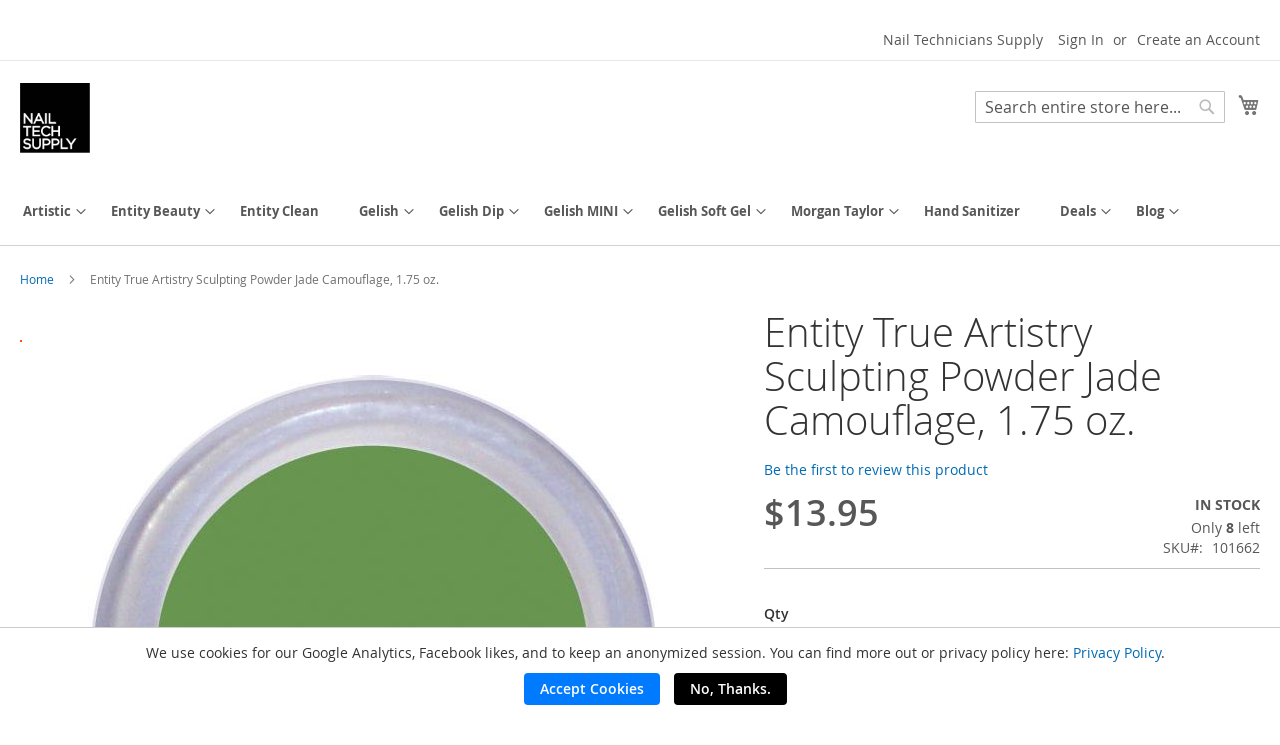

--- FILE ---
content_type: text/html; charset=UTF-8
request_url: https://nailtechsupply.com/entity-beauty-entity-true-artistry-sculpting-powder-jade-camouflage-1-75-oz-101662.html
body_size: 25964
content:

<!doctype html>
<html lang="en">
    <head prefix="og: http://ogp.me/ns# fb: http://ogp.me/ns/fb# product: http://ogp.me/ns/product#">
        <script>
    var LOCALE = 'en\u002DUS';
    var BASE_URL = 'https\u003A\u002F\u002Fnailtechsupply.com\u002F';
    var require = {
        'baseUrl': 'https\u003A\u002F\u002Fnailtechsupply.com\u002Fstatic\u002Fversion1765815934\u002Ffrontend\u002FNailalliance\u002Fnailtechsupply\u002Fen_US'
    };</script>        <meta charset="utf-8"/>
<meta name="title" content="Entity True Artistry Sculpting Powder Jade Camouflage, 1.75 oz."/>
<meta name="description" content="Entity True Artistry Sculpting Powder Jade Camouflage, 1.75 oz."/>
<meta name="robots" content="INDEX,FOLLOW"/>
<meta name="viewport" content="width=device-width, initial-scale=1"/>
<meta name="format-detection" content="telephone=no"/>
<title>Entity True Artistry Sculpting Powder Jade Camouflage, 1.75 oz.</title>
                <link rel="stylesheet" type="text/css" media="all" href="https://nailtechsupply.com/static/version1765815934/frontend/Nailalliance/nailtechsupply/en_US/mage/calendar.css" />
<link rel="stylesheet" type="text/css" media="all" href="https://nailtechsupply.com/static/version1765815934/frontend/Nailalliance/nailtechsupply/en_US/css/styles-m.css" />
<link rel="stylesheet" type="text/css" media="all" href="https://nailtechsupply.com/static/version1765815934/frontend/Nailalliance/nailtechsupply/en_US/jquery/uppy/dist/uppy-custom.css" />
<link rel="stylesheet" type="text/css" media="all" href="https://nailtechsupply.com/static/version1765815934/frontend/Nailalliance/nailtechsupply/en_US/mage/gallery/gallery.css" />
<link rel="stylesheet" type="text/css" media="all" href="https://nailtechsupply.com/static/version1765815934/frontend/Nailalliance/nailtechsupply/en_US/Nailalliance_AddToCartPopUp/css/source/addtocart.css" />
<link rel="stylesheet" type="text/css" media="all" href="https://nailtechsupply.com/static/version1765815934/frontend/Nailalliance/nailtechsupply/en_US/Nailalliance_ShowAlternateProducts/css/showalternateproduct.css" />
<link rel="stylesheet" type="text/css" media="screen and (min-width: 768px)" href="https://nailtechsupply.com/static/version1765815934/frontend/Nailalliance/nailtechsupply/en_US/css/styles-l.css" />
<link rel="stylesheet" type="text/css" media="print" href="https://nailtechsupply.com/static/version1765815934/frontend/Nailalliance/nailtechsupply/en_US/css/print.css" />
<link rel="stylesheet" type="text/css" media="all" href="https://nailtechsupply.com/static/version1765815934/frontend/Nailalliance/nailtechsupply/en_US/css/override.css" />
<script type="text/javascript" src="https://nailtechsupply.com/static/version1765815934/frontend/Nailalliance/nailtechsupply/en_US/requirejs/require.js"></script>
<script type="text/javascript" src="https://nailtechsupply.com/static/version1765815934/frontend/Nailalliance/nailtechsupply/en_US/mage/requirejs/mixins.js"></script>
<script type="text/javascript" src="https://nailtechsupply.com/static/version1765815934/frontend/Nailalliance/nailtechsupply/en_US/requirejs-config.js"></script>
<script type="text/javascript" src="https://nailtechsupply.com/static/version1765815934/frontend/Nailalliance/nailtechsupply/en_US/Nailalliance_UtmTrackingSystem/js/utm.js"></script>
<link rel="preload" as="font" crossorigin="anonymous" href="https://nailtechsupply.com/static/version1765815934/frontend/Nailalliance/nailtechsupply/en_US/fonts/opensans/light/opensans-300.woff2" />
<link rel="preload" as="font" crossorigin="anonymous" href="https://nailtechsupply.com/static/version1765815934/frontend/Nailalliance/nailtechsupply/en_US/fonts/opensans/regular/opensans-400.woff2" />
<link rel="preload" as="font" crossorigin="anonymous" href="https://nailtechsupply.com/static/version1765815934/frontend/Nailalliance/nailtechsupply/en_US/fonts/opensans/semibold/opensans-600.woff2" />
<link rel="preload" as="font" crossorigin="anonymous" href="https://nailtechsupply.com/static/version1765815934/frontend/Nailalliance/nailtechsupply/en_US/fonts/opensans/bold/opensans-700.woff2" />
<link rel="preload" as="font" crossorigin="anonymous" href="https://nailtechsupply.com/static/version1765815934/frontend/Nailalliance/nailtechsupply/en_US/fonts/Luma-Icons.woff2" />
<link rel="icon" type="image/x-icon" href="https://nailtechsupply.com/media/favicon/stores/1/NTS_NEW_LOGO.png" />
<link rel="shortcut icon" type="image/x-icon" href="https://nailtechsupply.com/media/favicon/stores/1/NTS_NEW_LOGO.png" />
<meta name="facebook-domain-verification" content="6bzkafmahwfg1ved09b2ifn6hmvgox" />        
<meta property="og:locale" content="en_US" />
<meta property="og:type" content="product" />
<meta name="twitter:card" content="summary_large_image">
<meta property="twitter:domain" content="nailtechsupply.com/">
<meta property="twitter:url" content="https://nailtechsupply.com/entity-beauty-entity-true-artistry-sculpting-powder-jade-camouflage-1-75-oz-101662.html">
<meta name="twitter:title" content="Entity True Artistry Sculpting Powder Jade Camouflage, 1.75 oz.">
<meta name="twitter:description" content="Entity True Artistry Sculpting Powder Jade Camouflage, 1.75 oz.">
<meta name="twitter:image" content="https://nailtechsupply.com/media/catalog/product/j/-/j-a-jade_camouflage_2__2.jpg"><!-- BEGIN GOOGLE ANALYTICS CODE -->
<script type="text/x-magento-init">
{
    "*": {
        "Magento_GoogleAnalytics/js/google-analytics": {
            "isCookieRestrictionModeEnabled": 0,
            "currentWebsite": 1,
            "cookieName": "user_allowed_save_cookie",
            "ordersTrackingData": [],
            "pageTrackingData": {"optPageUrl":"","isAnonymizedIpActive":false,"accountId":"UA-34247642-1"}        }
    }
}
</script>
<!-- END GOOGLE ANALYTICS CODE -->

    <!-- BEGIN GOOGLE ANALYTICS 4 CODE -->
    <script type="text/x-magento-init">
    {
        "*": {
            "Magento_GoogleGtag/js/google-analytics": {"isCookieRestrictionModeEnabled":false,"currentWebsite":1,"cookieName":"user_allowed_save_cookie","pageTrackingData":{"optPageUrl":"","measurementId":"G-SK9RZV0THW"},"ordersTrackingData":[],"googleAnalyticsAvailable":true}        }
    }
    </script>
    <!-- END GOOGLE ANALYTICS 4 CODE -->
    <script type="text/x-magento-init">
        {
            "*": {
                "Magento_PageCache/js/form-key-provider": {
                    "isPaginationCacheEnabled":
                        0                }
            }
        }
    </script>
<script type="text&#x2F;javascript" src="https&#x3A;&#x2F;&#x2F;chimpstatic.com&#x2F;mcjs-connected&#x2F;js&#x2F;users&#x2F;fa09bd61c4347730c3a5968be&#x2F;c87ebd84809a591c5c6b4d3e7.js" defer="defer">
</script>

<meta property="og:type" content="product" />
<meta property="og:title"
      content="Entity&#x20;True&#x20;Artistry&#x20;Sculpting&#x20;Powder&#x20;Jade&#x20;Camouflage,&#x20;1.75&#x20;oz." />
<meta property="og:image"
      content="https://nailtechsupply.com/media/catalog/product/cache/6517c62f5899ad6aa0ba23ceb3eeff97/j/-/j-a-jade_camouflage_2__2.jpg" />
<meta property="og:description"
      content="Entity&#x20;True&#x20;Artistry&#x20;Sculpting&#x20;Powder&#x20;Jade&#x20;Camouflage,&#x20;1.75&#x20;oz.&#x0D;&#x0A;Release&#x20;your&#x20;inner&#x20;artist&#x20;and&#x20;sculpt&#x20;masterpieces&#x20;with&#x20;Entity&#x27;s&#x20;True&#x20;Artistry&#x20;24&#x20;color&#x20;palette&#x20;acrylic&#x20;sculpting&#x20;powder&#x20;line.&#x20;A&#x20;full&#x20;spectrum&#x20;of&#x20;colors&#x20;ranging&#x20;from&#x20;pastels&#x20;to&#x20;bolds&#x20;and&#x20;brights&#x20;to&#x20;glitters,&#x20;everything&#x20;you&#x20;need&#x20;to&#x20;bring&#x20;your&#x20;greatest&#x20;nail&#x20;art&#x20;inspirations&#x20;to&#x20;life." />
<meta property="og:url" content="https://nailtechsupply.com/entity-beauty-entity-true-artistry-sculpting-powder-jade-camouflage-1-75-oz-101662.html" />
    <meta property="product:price:amount" content="13.95"/>
    <meta property="product:price:currency"
      content="USD"/>
    </head>
    <body data-container="body"
          data-mage-init='{"loaderAjax": {}, "loader": { "icon": "https://nailtechsupply.com/static/version1765815934/frontend/Nailalliance/nailtechsupply/en_US/images/loader-2.gif"}}'
        id="html-body" itemtype="http://schema.org/Product" itemscope="itemscope" class="catalog-product-view product-entity-beauty-entity-true-artistry-sculpting-powder-jade-camouflage-1-75-oz-101662 page-layout-1column">
        
<script type="text/x-magento-init">
    {
        "*": {
            "Magento_PageBuilder/js/widget-initializer": {
                "config": {"[data-content-type=\"slider\"][data-appearance=\"default\"]":{"Magento_PageBuilder\/js\/content-type\/slider\/appearance\/default\/widget":false},"[data-content-type=\"map\"]":{"Magento_PageBuilder\/js\/content-type\/map\/appearance\/default\/widget":false},"[data-content-type=\"row\"]":{"Magento_PageBuilder\/js\/content-type\/row\/appearance\/default\/widget":false},"[data-content-type=\"tabs\"]":{"Magento_PageBuilder\/js\/content-type\/tabs\/appearance\/default\/widget":false},"[data-content-type=\"slide\"]":{"Magento_PageBuilder\/js\/content-type\/slide\/appearance\/default\/widget":{"buttonSelector":".pagebuilder-slide-button","showOverlay":"hover","dataRole":"slide"}},"[data-content-type=\"banner\"]":{"Magento_PageBuilder\/js\/content-type\/banner\/appearance\/default\/widget":{"buttonSelector":".pagebuilder-banner-button","showOverlay":"hover","dataRole":"banner"}},"[data-content-type=\"buttons\"]":{"Magento_PageBuilder\/js\/content-type\/buttons\/appearance\/inline\/widget":false},"[data-content-type=\"products\"][data-appearance=\"carousel\"]":{"Magento_PageBuilder\/js\/content-type\/products\/appearance\/carousel\/widget":false}},
                "breakpoints": {"desktop":{"label":"Desktop","stage":true,"default":true,"class":"desktop-switcher","icon":"Magento_PageBuilder::css\/images\/switcher\/switcher-desktop.svg","conditions":{"min-width":"1024px"},"options":{"products":{"default":{"slidesToShow":"5"}}}},"tablet":{"conditions":{"max-width":"1024px","min-width":"768px"},"options":{"products":{"default":{"slidesToShow":"4"},"continuous":{"slidesToShow":"3"}}}},"mobile":{"label":"Mobile","stage":true,"class":"mobile-switcher","icon":"Magento_PageBuilder::css\/images\/switcher\/switcher-mobile.svg","media":"only screen and (max-width: 767px)","conditions":{"max-width":"767px","min-width":"640px"},"options":{"products":{"default":{"slidesToShow":"3"}}}},"mobile-small":{"conditions":{"max-width":"640px"},"options":{"products":{"default":{"slidesToShow":"2"},"continuous":{"slidesToShow":"1"}}}}}            }
        }
    }
</script>

<div class="cookie-status-message" id="cookie-status">
    The store will not work correctly when cookies are disabled.</div>
<script type="text&#x2F;javascript">document.querySelector("#cookie-status").style.display = "none";</script>
<script type="text/x-magento-init">
    {
        "*": {
            "cookieStatus": {}
        }
    }
</script>

<script type="text/x-magento-init">
    {
        "*": {
            "mage/cookies": {
                "expires": null,
                "path": "\u002F",
                "domain": ".nailtechsupply.com",
                "secure": true,
                "lifetime": "3600"
            }
        }
    }
</script>
    <noscript>
        <div class="message global noscript">
            <div class="content">
                <p>
                    <strong>JavaScript seems to be disabled in your browser.</strong>
                    <span>
                        For the best experience on our site, be sure to turn on Javascript in your browser.                    </span>
                </p>
            </div>
        </div>
    </noscript>

<script>
    window.cookiesConfig = window.cookiesConfig || {};
    window.cookiesConfig.secure = true;
</script><script>    require.config({
        map: {
            '*': {
                wysiwygAdapter: 'mage/adminhtml/wysiwyg/tiny_mce/tinymceAdapter'
            }
        }
    });</script><script>    require.config({
        paths: {
            googleMaps: 'https\u003A\u002F\u002Fmaps.googleapis.com\u002Fmaps\u002Fapi\u002Fjs\u003Fv\u003D3.56\u0026key\u003D'
        },
        config: {
            'Magento_PageBuilder/js/utils/map': {
                style: '',
            },
            'Magento_PageBuilder/js/content-type/map/preview': {
                apiKey: '',
                apiKeyErrorMessage: 'You\u0020must\u0020provide\u0020a\u0020valid\u0020\u003Ca\u0020href\u003D\u0027https\u003A\u002F\u002Fnailtechsupply.com\u002Fadminhtml\u002Fsystem_config\u002Fedit\u002Fsection\u002Fcms\u002F\u0023cms_pagebuilder\u0027\u0020target\u003D\u0027_blank\u0027\u003EGoogle\u0020Maps\u0020API\u0020key\u003C\u002Fa\u003E\u0020to\u0020use\u0020a\u0020map.'
            },
            'Magento_PageBuilder/js/form/element/map': {
                apiKey: '',
                apiKeyErrorMessage: 'You\u0020must\u0020provide\u0020a\u0020valid\u0020\u003Ca\u0020href\u003D\u0027https\u003A\u002F\u002Fnailtechsupply.com\u002Fadminhtml\u002Fsystem_config\u002Fedit\u002Fsection\u002Fcms\u002F\u0023cms_pagebuilder\u0027\u0020target\u003D\u0027_blank\u0027\u003EGoogle\u0020Maps\u0020API\u0020key\u003C\u002Fa\u003E\u0020to\u0020use\u0020a\u0020map.'
            },
        }
    });</script><script>
    require.config({
        shim: {
            'Magento_PageBuilder/js/utils/map': {
                deps: ['googleMaps']
            }
        }
    });</script><div class="widget block block-static-block">
    <div data-content-type="html" data-appearance="default" data-element="main" data-decoded="true"><!-- <section class="nts-announcement-container">
  <div class="nts-announcement-details">
    <h2 class="nts-actual-info tuc">MARCH DEALS ARE NOW AVAILABLE!</h2>
  </div>
</section> -->
<style>

.action.tocart.primary {
	background: black !important;
}

  .nts-announcement-container {
    background: black;
    width: 100%;
    color: white;
    padding: 0.5rem 0rem;
    text-align: center;
    height: auto;
    display: flex;
    align-items: center;
    justify-content: center;
    font-size: 2vw;
    flex-direction: column;
    overflow: hidden;
    box-shadow: 0px 1px 5px 0px gray;
  }

.nts-an-c-2 {background: red;}

  .nts-actual-info.tuc {
    padding: 0;
    margin: 0;
    font-size: 1.8rem;
    font-weight: bold;
  }

  .day-detail {
    font-size: 0.5rem;
    top: -0.9rem !important;
  }

  .tuc {
    text-transform: uppercase;
  }

  .nts-actual-info {}

  .navigation .level0>.level-top {
    padding: 10px 15px 10px 15px !important;
  }

  .special-price {
    color: red !important;
  }

  .navigation .level0.parent>.level-top>.ui-menu-icon::after {
    font-size: 1rem;
  }

  html {
    overflow-x: hidden !important;
  }

  body {
    overflow-x: hidden !important;
  }

.ui-menu li {
	font-size: 1.3rem;
}

.paypal-buttons:nth-of-type(2) {
	display: none !important;
}

.navigation, .page-header, .panel.header {
	background: #fff !important;
}

.panel.wrapper {
	background: #fff !important;
}

  @media only screen and (max-width: 820px) {
    .nts-actual-info.tuc {
      font-size: 1.3rem !important;
    }


    .day-detail {
      font-size: 0.5rem;
      top: -0.75rem !important;
    }
}
    @media only screen and (max-width: 500px) {


.logo img {
	max-width: 40px;
	position: absolute;
	top: -0.5vw;
	left: 16vw;
}

      .nav-toggle {
        top: 1px;
      }

      .logo {
        margin: 0 auto;
        float: none;
        display: flex;
        justify-content: center;
      }

      .minicart-wrapper {
        position: relative;
        top: -5px;
      }

#search_mini_form {
	border: none;
	padding-bottom: 1.5rem;
	margin-top: -5px;
}

      .block-search .control {
        border-top: 0;
      }

      .page-header {
        margin-top: -5px;
      }

      .nav-sections a {
        color: black;
      }

      .section-item-title.nav-sections-item-title {
        color: black;
        font-weight: bold;
        text-transform: uppercase;
      }

      footer .g-recaptcha {
	display: none;
      }
  }
</style></div></div>
<div class="page-wrapper"><header class="page-header"><div class="panel wrapper"><div class="panel header"><a class="action skip contentarea"
   href="#contentarea">
    <span>
        Skip to Content    </span>
</a>
<ul class="header links">    <li class="greet welcome" data-bind="scope: 'customer'">
        <!-- ko if: customer().fullname  -->
        <span class="logged-in"
              data-bind="text: new String('Welcome, %1!').
              replace('%1', customer().fullname)">
        </span>
        <!-- /ko -->
        <!-- ko ifnot: customer().fullname  -->
        <span class="not-logged-in"
              data-bind="text: 'Nail Technicians Supply'"></span>
                <!-- /ko -->
    </li>
        <script type="text/x-magento-init">
        {
            "*": {
                "Magento_Ui/js/core/app": {
                    "components": {
                        "customer": {
                            "component": "Magento_Customer/js/view/customer"
                        }
                    }
                }
            }
        }
    </script>
<li class="link authorization-link" data-label="or">
    <a href="https://nailtechsupply.com/customer/account/login/referer/aHR0cHM6Ly9uYWlsdGVjaHN1cHBseS5jb20vZW50aXR5LWJlYXV0eS1lbnRpdHktdHJ1ZS1hcnRpc3RyeS1zY3VscHRpbmctcG93ZGVyLWphZGUtY2Ftb3VmbGFnZS0xLTc1LW96LTEwMTY2Mi5odG1s/"        >Sign In</a>
</li>
<li><a href="https://nailtechsupply.com/customer/account/create/" id="idJU8fMZz9" >Create an Account</a></li></ul></div></div><div class="header content"><span data-action="toggle-nav" class="action nav-toggle"><span>Toggle Nav</span></span>
<a
    class="logo"
    href="https://nailtechsupply.com/"
    title=""
    aria-label="store logo">
    <img src="https://nailtechsupply.com/media/logo/stores/1/NTS_NEW_LOGO.png"
         title=""
         alt=""
            width="70"                />
</a>

<div data-block="minicart" class="minicart-wrapper">
    <a class="action showcart" href="https://nailtechsupply.com/checkout/cart/"
       data-bind="scope: 'minicart_content'">
        <span class="text">My Cart</span>
        <span class="counter qty empty"
              data-bind="css: { empty: !!getCartParam('summary_count') == false && !isLoading() },
               blockLoader: isLoading">
            <span class="counter-number">
                <!-- ko if: getCartParam('summary_count') -->
                <!-- ko text: getCartParam('summary_count').toLocaleString(window.LOCALE) --><!-- /ko -->
                <!-- /ko -->
            </span>
            <span class="counter-label">
            <!-- ko if: getCartParam('summary_count') -->
                <!-- ko text: getCartParam('summary_count').toLocaleString(window.LOCALE) --><!-- /ko -->
                <!-- ko i18n: 'items' --><!-- /ko -->
            <!-- /ko -->
            </span>
        </span>
    </a>
            <div class="block block-minicart"
             data-role="dropdownDialog"
             data-mage-init='{"dropdownDialog":{
                "appendTo":"[data-block=minicart]",
                "triggerTarget":".showcart",
                "timeout": "2000",
                "closeOnMouseLeave": false,
                "closeOnEscape": true,
                "triggerClass":"active",
                "parentClass":"active",
                "buttons":[]}}'>
            <div id="minicart-content-wrapper" data-bind="scope: 'minicart_content'">
                <!-- ko template: getTemplate() --><!-- /ko -->
            </div>
                    </div>
        <script>window.checkout = {"shoppingCartUrl":"https:\/\/nailtechsupply.com\/checkout\/cart\/","checkoutUrl":"https:\/\/nailtechsupply.com\/checkout\/","updateItemQtyUrl":"https:\/\/nailtechsupply.com\/checkout\/sidebar\/updateItemQty\/","removeItemUrl":"https:\/\/nailtechsupply.com\/checkout\/sidebar\/removeItem\/","imageTemplate":"Magento_Catalog\/product\/image_with_borders","baseUrl":"https:\/\/nailtechsupply.com\/","minicartMaxItemsVisible":5,"websiteId":"1","maxItemsToDisplay":10,"storeId":"1","storeGroupId":"1","agreementIds":["1"],"payPalBraintreeClientToken":"[base64]","customerLoginUrl":"https:\/\/nailtechsupply.com\/customer\/account\/login\/referer\/aHR0cHM6Ly9uYWlsdGVjaHN1cHBseS5jb20vZW50aXR5LWJlYXV0eS1lbnRpdHktdHJ1ZS1hcnRpc3RyeS1zY3VscHRpbmctcG93ZGVyLWphZGUtY2Ftb3VmbGFnZS0xLTc1LW96LTEwMTY2Mi5odG1s\/","isRedirectRequired":false,"autocomplete":"off","captcha":{"user_login":{"isCaseSensitive":false,"imageHeight":50,"imageSrc":"","refreshUrl":"https:\/\/nailtechsupply.com\/captcha\/refresh\/","isRequired":false,"timestamp":1768791023}}}</script>    <script type="text/x-magento-init">
    {
        "[data-block='minicart']": {
            "Magento_Ui/js/core/app": {"components":{"minicart_content":{"children":{"subtotal.container":{"children":{"subtotal":{"children":{"subtotal.totals":{"config":{"display_cart_subtotal_incl_tax":0,"display_cart_subtotal_excl_tax":1,"template":"Magento_Tax\/checkout\/minicart\/subtotal\/totals"},"children":{"subtotal.totals.msrp":{"component":"Magento_Msrp\/js\/view\/checkout\/minicart\/subtotal\/totals","config":{"displayArea":"minicart-subtotal-hidden","template":"Magento_Msrp\/checkout\/minicart\/subtotal\/totals"}}},"component":"Magento_Tax\/js\/view\/checkout\/minicart\/subtotal\/totals"}},"component":"uiComponent","config":{"template":"Magento_Checkout\/minicart\/subtotal"}}},"component":"uiComponent","config":{"displayArea":"subtotalContainer"}},"item.renderer":{"component":"Magento_Checkout\/js\/view\/cart-item-renderer","config":{"displayArea":"defaultRenderer","template":"Magento_Checkout\/minicart\/item\/default"},"children":{"item.image":{"component":"Magento_Catalog\/js\/view\/image","config":{"template":"Magento_Catalog\/product\/image","displayArea":"itemImage"}},"checkout.cart.item.price.sidebar":{"component":"uiComponent","config":{"template":"Magento_Checkout\/minicart\/item\/price","displayArea":"priceSidebar"}}}},"extra_info":{"component":"uiComponent","config":{"displayArea":"extraInfo"},"children":{"paypal_braintree_message":{"component":"PayPal_Braintree\/js\/messages\/mini-cart"}}},"promotion":{"component":"uiComponent","config":{"displayArea":"promotion"}}},"config":{"itemRenderer":{"default":"defaultRenderer","simple":"defaultRenderer","virtual":"defaultRenderer"},"template":"Magento_Checkout\/minicart\/content"},"component":"Magento_Checkout\/js\/view\/minicart"}},"types":[]}        },
        "*": {
            "Magento_Ui/js/block-loader": "https\u003A\u002F\u002Fnailtechsupply.com\u002Fstatic\u002Fversion1765815934\u002Ffrontend\u002FNailalliance\u002Fnailtechsupply\u002Fen_US\u002Fimages\u002Floader\u002D1.gif"
        }
    }
    </script>
</div>
<div class="block block-search">
    <div class="block block-title"><strong>Search</strong></div>
    <div class="block block-content">
        <form class="form minisearch" id="search_mini_form"
              action="https://nailtechsupply.com/catalogsearch/result/" method="get">
                        <div class="field search">
                <label class="label" for="search" data-role="minisearch-label">
                    <span>Search</span>
                </label>
                <div class="control">
                    <input id="search"
                           data-mage-init='{
                            "quickSearch": {
                                "formSelector": "#search_mini_form",
                                "url": "https://nailtechsupply.com/search/ajax/suggest/",
                                "destinationSelector": "#search_autocomplete",
                                "minSearchLength": "3"
                            }
                        }'
                           type="text"
                           name="q"
                           value=""
                           placeholder="Search&#x20;entire&#x20;store&#x20;here..."
                           class="input-text"
                           maxlength="128"
                           role="combobox"
                           aria-haspopup="false"
                           aria-autocomplete="both"
                           autocomplete="off"
                           aria-expanded="false"/>
                    <div id="search_autocomplete" class="search-autocomplete"></div>
                    <div class="nested">
    <a class="action advanced" href="https://nailtechsupply.com/catalogsearch/advanced/" data-action="advanced-search">
        Advanced Search    </a>
</div>
                </div>
            </div>
            <div class="actions">
                <button type="submit"
                        title="Search"
                        class="action search"
                        aria-label="Search"
                >
                    <span>Search</span>
                </button>
            </div>
        </form>
    </div>
</div>
<ul class="compare wrapper"><li class="item link compare" data-bind="scope: 'compareProducts'" data-role="compare-products-link">
    <a class="action compare no-display" title="Compare&#x20;Products"
       data-bind="attr: {'href': compareProducts().listUrl}, css: {'no-display': !compareProducts().count}"
    >
        Compare Products        <span class="counter qty" data-bind="text: compareProducts().countCaption"></span>
    </a>
</li>
<script type="text/x-magento-init">
{"[data-role=compare-products-link]": {"Magento_Ui/js/core/app": {"components":{"compareProducts":{"component":"Magento_Catalog\/js\/view\/compare-products"}}}}}
</script>
</ul></div></header>    <div class="sections nav-sections">
                <div class="section-items nav-sections-items"
             data-mage-init='{"tabs":{"openedState":"active"}}'>
                                            <div class="section-item-title nav-sections-item-title"
                     data-role="collapsible">
                    <a class="nav-sections-item-switch"
                       data-toggle="switch" href="#store.menu">
                        Menu                    </a>
                </div>
                <div class="section-item-content nav-sections-item-content"
                     id="store.menu"
                     data-role="content">
                    
<nav class="navigation" data-action="navigation">
    <ul data-mage-init='{"menu":{"responsive":true, "expanded":true, "position":{"my":"left top","at":"left bottom"}}}'>
        <li  class="level0 nav-1 category-item first level-top parent"><a href="https://nailtechsupply.com/artistic.html"  class="level-top" ><span>Artistic</span></a><ul class="level0 submenu"><li  class="level1 nav-1-1 category-item first parent"><a href="https://nailtechsupply.com/artistic/collections.html" ><span>Collections</span></a><ul class="level1 submenu"><li  class="level2 nav-1-1-1 category-item first"><a href="https://nailtechsupply.com/artistic/collections/starlight-trance.html" ><span>Starlight Trance</span></a></li><li  class="level2 nav-1-1-2 category-item"><a href="https://nailtechsupply.com/artistic/collections/kouture-kick.html" ><span>Kouture Kick</span></a></li><li  class="level2 nav-1-1-3 category-item"><a href="https://nailtechsupply.com/artistic/collections/electric-nebula.html" ><span>Electric Nebula</span></a></li><li  class="level2 nav-1-1-4 category-item"><a href="https://nailtechsupply.com/artistic/collections/bloom-rush.html" ><span>Bloom Rush</span></a></li><li  class="level2 nav-1-1-5 category-item"><a href="https://nailtechsupply.com/artistic/collections/the-re-play-collection.html" ><span>The Re-Play Collection</span></a></li><li  class="level2 nav-1-1-6 category-item"><a href="https://nailtechsupply.com/artistic/collections/twilight-temptation.html" ><span>Twilight Temptation</span></a></li><li  class="level2 nav-1-1-7 category-item"><a href="https://nailtechsupply.com/artistic/collections/colours-of-carnival.html" ><span>Colours of Carnival</span></a></li><li  class="level2 nav-1-1-8 category-item"><a href="https://nailtechsupply.com/artistic/collections/lucid-blooms.html" ><span>Lucid Blooms</span></a></li><li  class="level2 nav-1-1-9 category-item"><a href="https://nailtechsupply.com/artistic/collections/dripping-in-diamonds.html" ><span>Dripping in Diamonds</span></a></li><li  class="level2 nav-1-1-10 category-item"><a href="https://nailtechsupply.com/artistic/collections/away-we-go.html" ><span>Away We Go</span></a></li><li  class="level2 nav-1-1-11 category-item"><a href="https://nailtechsupply.com/artistic/collections/sunny-daze.html" ><span>Sunny Daze</span></a></li><li  class="level2 nav-1-1-12 category-item"><a href="https://nailtechsupply.com/artistic/collections/my-choice.html" ><span>My Choice</span></a></li><li  class="level2 nav-1-1-13 category-item"><a href="https://nailtechsupply.com/artistic/collections/totally-tinseled.html" ><span>Totally Tinseled</span></a></li><li  class="level2 nav-1-1-14 category-item"><a href="https://nailtechsupply.com/artistic/collections/cover-me-head-to-toe.html" ><span>Cover Me Head To Toe</span></a></li><li  class="level2 nav-1-1-15 category-item"><a href="https://nailtechsupply.com/artistic/collections/sippin-pretty.html" ><span>Sippin&#039; Pretty</span></a></li><li  class="level2 nav-1-1-16 category-item"><a href="https://nailtechsupply.com/artistic/collections/made-to-be-mystical.html" ><span>Made To Be Mystical</span></a></li><li  class="level2 nav-1-1-17 category-item"><a href="https://nailtechsupply.com/catalog/category/view/s/the-big-bang/id/446/" ><span>The Big Bang</span></a></li><li  class="level2 nav-1-1-18 category-item"><a href="https://nailtechsupply.com/catalog/category/view/s/breakout-beauty/id/402/" ><span>Breakout Beauty</span></a></li><li  class="level2 nav-1-1-19 category-item"><a href="https://nailtechsupply.com/catalog/category/view/s/hard-rock-alive-amplified/id/300/" ><span>Hard Rock: Alive &amp; Amplified</span></a></li><li  class="level2 nav-1-1-20 category-item"><a href="https://nailtechsupply.com/catalog/category/view/s/sugar-free/id/276/" ><span>Sugar Free</span></a></li><li  class="level2 nav-1-1-21 category-item"><a href="https://nailtechsupply.com/catalog/category/view/s/decked-out-dandy/id/277/" ><span>Decked Out Dandy</span></a></li><li  class="level2 nav-1-1-22 category-item"><a href="https://nailtechsupply.com/catalog/category/view/s/detour-allure/id/278/" ><span>Detour Allure</span></a></li><li  class="level2 nav-1-1-23 category-item"><a href="https://nailtechsupply.com/catalog/category/view/s/cool-as-it-gets/id/279/" ><span>Cool As It Gets</span></a></li><li  class="level2 nav-1-1-24 category-item"><a href="https://nailtechsupply.com/catalog/category/view/s/beaute-in-bloom/id/280/" ><span>Beaute&#039; in Bloom</span></a></li><li  class="level2 nav-1-1-25 category-item"><a href="https://nailtechsupply.com/catalog/category/view/s/opulent-obsession/id/281/" ><span>Opulent Obsession</span></a></li><li  class="level2 nav-1-1-26 category-item"><a href="https://nailtechsupply.com/catalog/category/view/s/disco-nights-festive-lights/id/282/" ><span>Disco Nights, Festive Lights</span></a></li><li  class="level2 nav-1-1-27 category-item"><a href="https://nailtechsupply.com/catalog/category/view/s/wrapped-in-mystery/id/284/" ><span>Wrapped in Mystery</span></a></li><li  class="level2 nav-1-1-28 category-item"><a href="https://nailtechsupply.com/catalog/category/view/s/so-fly/id/285/" ><span>So Fly</span></a></li><li  class="level2 nav-1-1-29 category-item last"><a href="https://nailtechsupply.com/catalog/category/view/s/sheerly-devoted/id/286/" ><span>Sheerly Devoted</span></a></li></ul></li><li  class="level1 nav-1-2 category-item"><a href="https://nailtechsupply.com/artistic/accessories.html" ><span>Accessories</span></a></li><li  class="level1 nav-1-3 category-item"><a href="https://nailtechsupply.com/artistic/astrobomb-two-tone-magnet-gels.html" ><span>AstroBomb Two-Tone Magnet Gels</span></a></li><li  class="level1 nav-1-4 category-item"><a href="https://nailtechsupply.com/artistic/builder-gel.html" ><span>Builder Gel</span></a></li><li  class="level1 nav-1-5 category-item"><a href="https://nailtechsupply.com/catalog/category/view/s/chrome-pens/id/451/" ><span>Chrome Pens</span></a></li><li  class="level1 nav-1-6 category-item"><a href="https://nailtechsupply.com/artistic/colourluxe-press-on-tips.html" ><span>ColourLuxe Press-On Tips</span></a></li><li  class="level1 nav-1-7 category-item"><a href="https://nailtechsupply.com/artistic/cream-gel.html" ><span>Cream Gel</span></a></li><li  class="level1 nav-1-8 category-item"><a href="https://nailtechsupply.com/artistic/dip.html" ><span>Dip</span></a></li><li  class="level1 nav-1-9 category-item"><a href="https://nailtechsupply.com/artistic/displays.html" ><span>Displays</span></a></li><li  class="level1 nav-1-10 category-item"><a href="https://nailtechsupply.com/artistic/essentials.html" ><span>Essentials</span></a></li><li  class="level1 nav-1-11 category-item"><a href="https://nailtechsupply.com/artistic/files-and-buffers.html" ><span>Files and Buffers</span></a></li><li  class="level1 nav-1-12 category-item"><a href="https://nailtechsupply.com/artistic/flash-glitter.html" ><span>Flash Glitter</span></a></li><li  class="level1 nav-1-13 category-item"><a href="https://nailtechsupply.com/catalog/category/view/s/gel-on-xtensions/id/401/" ><span>Gel On Xtensions</span></a></li><li  class="level1 nav-1-14 category-item"><a href="https://nailtechsupply.com/artistic/gel-polish.html" ><span>Gel Polish</span></a></li><li  class="level1 nav-1-15 category-item"><a href="https://nailtechsupply.com/artistic/kits.html" ><span>Kits</span></a></li><li  class="level1 nav-1-16 category-item"><a href="https://nailtechsupply.com/artistic/lights.html" ><span>Lights</span></a></li><li  class="level1 nav-1-17 category-item"><a href="https://nailtechsupply.com/artistic/liquid-and-powder.html" ><span>Liquid and Powder</span></a></li><li  class="level1 nav-1-18 category-item"><a href="https://nailtechsupply.com/artistic/nail-art-paints.html" ><span>Nail Art Paints</span></a></li><li  class="level1 nav-1-19 category-item"><a href="https://nailtechsupply.com/artistic/nail-lacquer.html" ><span>Nail Lacquer</span></a></li><li  class="level1 nav-1-20 category-item"><a href="https://nailtechsupply.com/artistic/putty.html" ><span>Putty</span></a></li><li  class="level1 nav-1-21 category-item"><a href="https://nailtechsupply.com/artistic/rock-hard-led-gel.html" ><span>Rock Hard LED Gel</span></a></li><li  class="level1 nav-1-22 category-item"><a href="https://nailtechsupply.com/artistic/rock-hard-xtensions.html" ><span>Rock Hard Xtensions</span></a></li><li  class="level1 nav-1-23 category-item"><a href="https://nailtechsupply.com/artistic/rubber-base.html" ><span>Rubber Base</span></a></li><li  class="level1 nav-1-24 category-item"><a href="https://nailtechsupply.com/artistic/striper-gels.html" ><span>Striper Gels</span></a></li><li  class="level1 nav-1-25 category-item"><a href="https://nailtechsupply.com/artistic/value-bundles.html" ><span>Value Bundles</span></a></li><li  class="level1 nav-1-26 category-item last"><a href="https://nailtechsupply.com/artistic/velvet-magnet-gels.html" ><span>Velvet Magnet Gels</span></a></li></ul></li><li  class="level0 nav-2 category-item level-top parent"><a href="https://nailtechsupply.com/entity-beauty.html"  class="level-top" ><span>Entity Beauty</span></a><ul class="level0 submenu"><li  class="level1 nav-2-1 category-item first parent"><a href="https://nailtechsupply.com/catalog/category/view/s/collections/id/143/" ><span>Collections</span></a><ul class="level1 submenu"><li  class="level2 nav-2-1-1 category-item first"><a href="https://nailtechsupply.com/entity-beauty/collections/wildflower-soul.html" ><span>Wildflower Soul</span></a></li><li  class="level2 nav-2-1-2 category-item"><a href="https://nailtechsupply.com/entity-beauty/collections/endless-summer.html" ><span>Endless Summer</span></a></li><li  class="level2 nav-2-1-3 category-item"><a href="https://nailtechsupply.com/entity-beauty/collections/that-timeless-feel.html" ><span>That Timeless Feel</span></a></li><li  class="level2 nav-2-1-4 category-item"><a href="https://nailtechsupply.com/entity-beauty/collections/winter-wonderland.html" ><span>Winter Wonderland</span></a></li><li  class="level2 nav-2-1-5 category-item"><a href="https://nailtechsupply.com/entity-beauty/collections/touch-of-earth.html" ><span>Touch of Earth</span></a></li><li  class="level2 nav-2-1-6 category-item"><a href="https://nailtechsupply.com/entity-beauty/collections/lost-in-the-view.html" ><span>Lost In The View</span></a></li><li  class="level2 nav-2-1-7 category-item"><a href="https://nailtechsupply.com/entity-beauty/collections/cutie-couture.html" ><span>Cutie Couture</span></a></li><li  class="level2 nav-2-1-8 category-item"><a href="https://nailtechsupply.com/entity-beauty/collections/vintage-gossip.html" ><span>Vintage Gossip</span></a></li><li  class="level2 nav-2-1-9 category-item"><a href="https://nailtechsupply.com/entity-beauty/collections/city-limits.html" ><span>City Limits</span></a></li><li  class="level2 nav-2-1-10 category-item"><a href="https://nailtechsupply.com/catalog/category/view/s/so-fresh/id/827/" ><span>So Fresh</span></a></li><li  class="level2 nav-2-1-11 category-item"><a href="https://nailtechsupply.com/entity-beauty/collections/new-beginnings.html" ><span>New Beginnings</span></a></li><li  class="level2 nav-2-1-12 category-item"><a href="https://nailtechsupply.com/entity-beauty/collections/winter-in-vail.html" ><span>Winter In Vail</span></a></li><li  class="level2 nav-2-1-13 category-item"><a href="https://nailtechsupply.com/entity-beauty/collections/when-in-rome.html" ><span>When In Rome</span></a></li><li  class="level2 nav-2-1-14 category-item"><a href="https://nailtechsupply.com/entity-beauty/collections/it-s-my-time.html" ><span>It&#039;s My Time</span></a></li><li  class="level2 nav-2-1-15 category-item"><a href="https://nailtechsupply.com/entity-beauty/collections/follow-the-path.html" ><span>Follow The Path</span></a></li><li  class="level2 nav-2-1-16 category-item"><a href="https://nailtechsupply.com/catalog/category/view/s/tis-the-season/id/413/" ><span>&#039;Tis The Season</span></a></li><li  class="level2 nav-2-1-17 category-item"><a href="https://nailtechsupply.com/catalog/category/view/s/act-natural/id/398/" ><span>Act Natural</span></a></li><li  class="level2 nav-2-1-18 category-item"><a href="https://nailtechsupply.com/catalog/category/view/s/turn-on-the-neon/id/297/" ><span>Turn on the Neon</span></a></li><li  class="level2 nav-2-1-19 category-item"><a href="https://nailtechsupply.com/catalog/category/view/s/new-day/id/144/" ><span>New Day</span></a></li><li  class="level2 nav-2-1-20 category-item"><a href="https://nailtechsupply.com/catalog/category/view/s/holiday-favorites/id/145/" ><span>Holiday Favorites</span></a></li><li  class="level2 nav-2-1-21 category-item"><a href="https://nailtechsupply.com/catalog/category/view/s/suit-your-style/id/147/" ><span>Suit Your Style </span></a></li><li  class="level2 nav-2-1-22 category-item"><a href="https://nailtechsupply.com/catalog/category/view/s/hot-off-the-runway/id/178/" ><span>Hot Off The Runway</span></a></li><li  class="level2 nav-2-1-23 category-item"><a href="https://nailtechsupply.com/catalog/category/view/s/polished-to-perfection/id/179/" ><span>Polished To Perfection</span></a></li><li  class="level2 nav-2-1-24 category-item"><a href="https://nailtechsupply.com/catalog/category/view/s/soft-sofistication/id/180/" ><span>Soft Sofistication</span></a></li><li  class="level2 nav-2-1-25 category-item"><a href="https://nailtechsupply.com/catalog/category/view/s/style-reimagined/id/181/" ><span>Style Reimagined</span></a></li><li  class="level2 nav-2-1-26 category-item"><a href="https://nailtechsupply.com/catalog/category/view/s/haute-list/id/182/" ><span>Haute List</span></a></li><li  class="level2 nav-2-1-27 category-item"><a href="https://nailtechsupply.com/catalog/category/view/s/natural-nudes/id/183/" ><span>Natural Nudes</span></a></li><li  class="level2 nav-2-1-28 category-item"><a href="https://nailtechsupply.com/catalog/category/view/s/winter-chic/id/184/" ><span>Winter Chic</span></a></li><li  class="level2 nav-2-1-29 category-item"><a href="https://nailtechsupply.com/catalog/category/view/s/season-of-glamour/id/185/" ><span>Season of Glamour</span></a></li><li  class="level2 nav-2-1-30 category-item"><a href="https://nailtechsupply.com/catalog/category/view/s/luxe-la-femme/id/186/" ><span>Luxe La Femme</span></a></li><li  class="level2 nav-2-1-31 category-item last"><a href="https://nailtechsupply.com/catalog/category/view/s/resort-wear/id/187/" ><span>Resort Wear</span></a></li></ul></li><li  class="level1 nav-2-2 category-item"><a href="https://nailtechsupply.com/entity-beauty/argan-oil.html" ><span>Argan Oil</span></a></li><li  class="level1 nav-2-3 category-item"><a href="https://nailtechsupply.com/entity-beauty/brushes.html" ><span>Brushes</span></a></li><li  class="level1 nav-2-4 category-item"><a href="https://nailtechsupply.com/entity-beauty/chrome-pens.html" ><span>Chrome Pens</span></a></li><li  class="level1 nav-2-5 category-item"><a href="https://nailtechsupply.com/entity-beauty/creamy-solid-cream-gel-polish.html" ><span>Creamy - Solid Cream Gel Polish</span></a></li><li  class="level1 nav-2-6 category-item"><a href="https://nailtechsupply.com/entity-beauty/cuticle-remover.html" ><span>Cuticle Remover</span></a></li><li  class="level1 nav-2-7 category-item"><a href="https://nailtechsupply.com/entity-beauty/dip-buff.html" ><span>Dip &amp; Buff</span></a></li><li  class="level1 nav-2-8 category-item"><a href="https://nailtechsupply.com/entity-beauty/entity-one-led-gel.html" ><span>Entity One LED Gel</span></a></li><li  class="level1 nav-2-9 category-item"><a href="https://nailtechsupply.com/entity-beauty/soft-gel.html" ><span>Entity Studio One&trade; Soft Gel</span></a></li><li  class="level1 nav-2-10 category-item"><a href="https://nailtechsupply.com/entity-beauty/files-buffers.html" ><span>Files &amp; Buffers</span></a></li><li  class="level1 nav-2-11 category-item"><a href="https://nailtechsupply.com/entity-beauty/gel-nail-art.html" ><span>Gel Nail Art</span></a></li><li  class="level1 nav-2-12 category-item"><a href="https://nailtechsupply.com/entity-beauty/gel-polish.html" ><span>Gel Polish</span></a></li><li  class="level1 nav-2-13 category-item"><a href="https://nailtechsupply.com/entity-beauty/halo-cat-eye-effect-magnet-reflection-gel.html" ><span>Halo Cat-Eye Effect Magnet Reflection Gel</span></a></li><li  class="level1 nav-2-14 category-item"><a href="https://nailtechsupply.com/entity-beauty/kits.html" ><span>Kits</span></a></li><li  class="level1 nav-2-15 category-item"><a href="https://nailtechsupply.com/entity-beauty/led-lights.html" ><span>LED Lights</span></a></li><li  class="level1 nav-2-16 category-item"><a href="https://nailtechsupply.com/entity-beauty/nail-lacquer.html" ><span>Nail Lacquer</span></a></li><li  class="level1 nav-2-17 category-item"><a href="https://nailtechsupply.com/entity-beauty/rubber-base-gel.html" ><span>Rubber Base Gel</span></a></li><li  class="level1 nav-2-18 category-item"><a href="https://nailtechsupply.com/entity-beauty/sculpting-liquids.html" ><span>Sculpting Liquids</span></a></li><li  class="level1 nav-2-19 category-item"><a href="https://nailtechsupply.com/entity-beauty/sculpting-powders.html" ><span>Sculpting Powders</span></a></li><li  class="level1 nav-2-20 category-item"><a href="https://nailtechsupply.com/entity-beauty/studio-one-contouring-gel.html" ><span>Studio One Contouring Gel</span></a></li><li  class="level1 nav-2-21 category-item"><a href="https://nailtechsupply.com/entity-beauty/tools-accessories.html" ><span>Tools &amp; Accessories</span></a></li><li  class="level1 nav-2-22 category-item"><a href="https://nailtechsupply.com/entity-beauty/velvet-luxe-magnet-reflection-soak-off-gel.html" ><span>Velvet Luxe - Magnet Reflection Soak-Off Gel</span></a></li><li  class="level1 nav-2-23 category-item"><a href="https://nailtechsupply.com/entity-beauty/treatments-essentials.html" ><span>Treatments &amp; Essentials</span></a></li><li  class="level1 nav-2-24 category-item"><a href="https://nailtechsupply.com/entity-beauty/true-artistry-sculpting-powders.html" ><span>True Artistry Sculpting Powders</span></a></li><li  class="level1 nav-2-25 category-item"><a href="https://nailtechsupply.com/entity-beauty/treatment-essentials.html" ><span>Treatment &amp; Essentials</span></a></li><li  class="level1 nav-2-26 category-item last"><a href="https://nailtechsupply.com/entity-beauty/no-touch-acrylic.html" ><span>No Touch Acrylic</span></a></li></ul></li><li  class="level0 nav-3 category-item level-top"><a href="https://nailtechsupply.com/entity-clean.html"  class="level-top" ><span>Entity Clean</span></a></li><li  class="level0 nav-4 category-item level-top parent"><a href="https://nailtechsupply.com/gelish.html"  class="level-top" ><span>Gelish</span></a><ul class="level0 submenu"><li  class="level1 nav-4-1 category-item first parent"><a href="https://nailtechsupply.com/gelish/collections.html" ><span>Collections</span></a><ul class="level1 submenu"><li  class="level2 nav-4-1-1 category-item first"><a href="https://nailtechsupply.com/gelish/collections/floral-wonderland.html" ><span>Floral Wonderland</span></a></li><li  class="level2 nav-4-1-2 category-item"><a href="https://nailtechsupply.com/gelish/collections/living-our-life.html" ><span>Living Our Life</span></a></li><li  class="level2 nav-4-1-3 category-item"><a href="https://nailtechsupply.com/gelish/collections/lets-roll.html" ><span>Let&#039;s Roll</span></a></li><li  class="level2 nav-4-1-4 category-item"><a href="https://nailtechsupply.com/gelish/collections/now-and-zen.html" ><span>Now &amp; Zen</span></a></li><li  class="level2 nav-4-1-5 category-item"><a href="https://nailtechsupply.com/gelish/collections/a-fuzzy-feeling.html" ><span>A Fuzzy Feeling</span></a></li><li  class="level2 nav-4-1-6 category-item"><a href="https://nailtechsupply.com/gelish/collections/in-frame.html" ><span>In Frame</span></a></li><li  class="level2 nav-4-1-7 category-item"><a href="https://nailtechsupply.com/gelish/collections/up-in-the-air.html" ><span>Up In The Air</span></a></li><li  class="level2 nav-4-1-8 category-item"><a href="https://nailtechsupply.com/gelish/collections/lace-is-more.html" ><span>Lace Is More</span></a></li><li  class="level2 nav-4-1-9 category-item"><a href="https://nailtechsupply.com/gelish/collections/on-my-wish-list.html" ><span>On My Wish List</span></a></li><li  class="level2 nav-4-1-10 category-item"><a href="https://nailtechsupply.com/gelish/collections/change-of-pace.html" ><span>Change of Pace</span></a></li><li  class="level2 nav-4-1-11 category-item"><a href="https://nailtechsupply.com/gelish/collections/gelish-mt-splash-of-color.html" ><span>Splash of Color</span></a></li><li  class="level2 nav-4-1-12 category-item"><a href="https://nailtechsupply.com/gelish/collections/pure-beauty.html" ><span>Pure Beauty</span></a></li><li  class="level2 nav-4-1-13 category-item"><a href="https://nailtechsupply.com/gelish/collections/i-wanna-dance.html" ><span>I Wanna Dance</span></a></li><li  class="level2 nav-4-1-14 category-item"><a href="https://nailtechsupply.com/gelish/collections/plaid-reputation.html" ><span>Plaid Reputation</span></a></li><li  class="level2 nav-4-1-15 category-item"><a href="https://nailtechsupply.com/gelish/collections/clueless.html" ><span>Clueless</span></a></li><li  class="level2 nav-4-1-16 category-item"><a href="https://nailtechsupply.com/gelish/collections/full-bloom.html" ><span>Full Bloom</span></a></li><li  class="level2 nav-4-1-17 category-item"><a href="https://nailtechsupply.com/catalog/category/view/s/sing-2/id/444/" ><span>SING 2</span></a></li><li  class="level2 nav-4-1-18 category-item"><a href="https://nailtechsupply.com/catalog/category/view/s/no-boundaries/id/397/" ><span>No Boundaries</span></a></li><li  class="level2 nav-4-1-19 category-item"><a href="https://nailtechsupply.com/catalog/category/view/s/feel-the-vibes/id/298/" ><span>Feel The Vibes</span></a></li><li  class="level2 nav-4-1-20 category-item"><a href="https://nailtechsupply.com/catalog/category/view/s/out-in-the-open/id/287/" ><span>Out in the Open</span></a></li><li  class="level2 nav-4-1-21 category-item"><a href="https://nailtechsupply.com/catalog/category/view/s/shake-up-the-magic/id/288/" ><span>Shake Up The Magic</span></a></li><li  class="level2 nav-4-1-22 category-item"><a href="https://nailtechsupply.com/catalog/category/view/s/disney-villains/id/289/" ><span>Disney Villains</span></a></li><li  class="level2 nav-4-1-23 category-item"><a href="https://nailtechsupply.com/catalog/category/view/s/switch-on-color-with-mtv/id/290/" ><span>Switch on Color With MTV</span></a></li><li  class="level2 nav-4-1-24 category-item"><a href="https://nailtechsupply.com/catalog/category/view/s/editor-s-picks/id/291/" ><span>Editor&#039;s Picks</span></a></li><li  class="level2 nav-4-1-25 category-item"><a href="https://nailtechsupply.com/catalog/category/view/s/champagne-moonbeams/id/292/" ><span>Champagne &amp; Moonbeams</span></a></li><li  class="level2 nav-4-1-26 category-item"><a href="https://nailtechsupply.com/catalog/category/view/s/the-color-of-petals/id/295/" ><span>The Color of Petals</span></a></li><li  class="level2 nav-4-1-27 category-item"><a href="https://nailtechsupply.com/catalog/category/view/s/forever-marilyn/id/293/" ><span>Forever Marilyn</span></a></li><li  class="level2 nav-4-1-28 category-item"><a href="https://nailtechsupply.com/catalog/category/view/s/rocketman/id/294/" ><span>Rocketman</span></a></li><li  class="level2 nav-4-1-29 category-item last"><a href="https://nailtechsupply.com/gelish/collections/prism-blooms.html" ><span>Prism Blooms</span></a></li></ul></li><li  class="level1 nav-4-2 category-item"><a href="https://nailtechsupply.com/gelish/accessories.html" ><span>Accessories</span></a></li><li  class="level1 nav-4-3 category-item"><a href="https://nailtechsupply.com/gelish/art-form-gels.html" ><span>Art Form Gels</span></a></li><li  class="level1 nav-4-4 category-item"><a href="https://nailtechsupply.com/gelish/aurora-cat-eye-magnet-gel.html" ><span>Aurora Cat Eye Magnet Gel</span></a></li><li  class="level1 nav-4-5 category-item"><a href="https://nailtechsupply.com/gelish/bits.html" ><span>Bits</span></a></li><li  class="level1 nav-4-6 category-item"><a href="https://nailtechsupply.com/gelish/brush-on-builder.html" ><span>Brush-On Builder</span></a></li><li  class="level1 nav-4-7 category-item"><a href="https://nailtechsupply.com/gelish/cat-eye-magnetic-reflections.html" ><span>Cat Eye Magnetic Reflections</span></a></li><li  class="level1 nav-4-8 category-item"><a href="https://nailtechsupply.com/gelish/cat-eye-pure-velvet-gels.html" ><span>Cat Eye Pure Velvet Gels</span></a></li><li  class="level1 nav-4-9 category-item"><a href="https://nailtechsupply.com/catalog/category/view/s/chrome-stix/id/391/" ><span>Chrome Stix</span></a></li><li  class="level1 nav-4-10 category-item"><a href="https://nailtechsupply.com/gelish/cleansers-removers.html" ><span>Cleansers &amp; Removers</span></a></li><li  class="level1 nav-4-11 category-item"><a href="https://nailtechsupply.com/gelish/collection-boxes.html" ><span>Collection Boxes</span></a></li><li  class="level1 nav-4-12 category-item"><a href="https://nailtechsupply.com/gelish/cream-gel.html" ><span>Cream Gel</span></a></li><li  class="level1 nav-4-13 category-item"><a href="https://nailtechsupply.com/catalog/category/view/s/dip-essentials/id/96/" ><span>Dip Essentials</span></a></li><li  class="level1 nav-4-14 category-item"><a href="https://nailtechsupply.com/catalog/category/view/s/dip-powder/id/97/" ><span>Dip Powder</span></a></li><li  class="level1 nav-4-15 category-item"><a href="https://nailtechsupply.com/gelish/displays.html" ><span>Displays</span></a></li><li  class="level1 nav-4-16 category-item"><a href="https://nailtechsupply.com/gelish/duos.html" ><span>Duos</span></a></li><li  class="level1 nav-4-17 category-item"><a href="https://nailtechsupply.com/gelish/essentials.html" ><span>Essentials</span></a></li><li  class="level1 nav-4-18 category-item"><a href="https://nailtechsupply.com/gelish/files-and-buffers.html" ><span>Files and Buffers</span></a></li><li  class="level1 nav-4-19 category-item"><a href="https://nailtechsupply.com/gelish/flash-glam-gels.html" ><span>Flash Glam Gels</span></a></li><li  class="level1 nav-4-20 category-item"><a href="https://nailtechsupply.com/gelish/gel-brushes.html" ><span>Gel Brushes</span></a></li><li  class="level1 nav-4-21 category-item"><a href="https://nailtechsupply.com/gelish/gelish-hard-gel.html" ><span>Gelish Hard Gel</span></a></li><li  class="level1 nav-4-22 category-item"><a href="https://nailtechsupply.com/gelish/gel-polish.html" ><span>Gel Polish</span></a></li><li  class="level1 nav-4-23 category-item"><a href="https://nailtechsupply.com/gelish/go-file.html" ><span>Go File IQ</span></a></li><li  class="level1 nav-4-24 category-item"><a href="https://nailtechsupply.com/gelish/harmony-essentials.html" ><span>Harmony Essentials</span></a></li><li  class="level1 nav-4-25 category-item"><a href="https://nailtechsupply.com/gelish/kits.html" ><span>Kits</span></a></li><li  class="level1 nav-4-26 category-item"><a href="https://nailtechsupply.com/gelish/perfetto-nail-tips.html" ><span>Perfetto Nail Tips</span></a></li><li  class="level1 nav-4-27 category-item"><a href="https://nailtechsupply.com/gelish/polygel.html" ><span>PolyGel Brand</span></a></li><li  class="level1 nav-4-28 category-item"><a href="https://nailtechsupply.com/gelish/prohesion-kits.html" ><span>ProHesion Kits</span></a></li><li  class="level1 nav-4-29 category-item"><a href="https://nailtechsupply.com/gelish/prohesion-liquid.html" ><span>ProHesion Liquid</span></a></li><li  class="level1 nav-4-30 category-item"><a href="https://nailtechsupply.com/gelish/prohesion-powder.html" ><span>ProHesion Powder</span></a></li><li  class="level1 nav-4-31 category-item"><a href="https://nailtechsupply.com/gelish/reflections-by-harmony.html" ><span>Reflections by Harmony</span></a></li><li  class="level1 nav-4-32 category-item"><a href="https://nailtechsupply.com/gelish/sculpting-brushes.html" ><span>Sculpting Brushes</span></a></li><li  class="level1 nav-4-33 category-item"><a href="https://nailtechsupply.com/gelish/tools.html" ><span>Tools</span></a></li><li  class="level1 nav-4-34 category-item last parent"><a href="https://nailtechsupply.com/gelish/preview.html" ><span>preview</span></a><ul class="level1 submenu"><li  class="level2 nav-4-34-1 category-item first last"><a href="https://nailtechsupply.com/gelish/preview/gelishmt.html" ><span>GelishMT</span></a></li></ul></li></ul></li><li  class="level0 nav-5 category-item level-top parent"><a href="https://nailtechsupply.com/gelish-dip.html"  class="level-top" ><span>Gelish Dip</span></a><ul class="level0 submenu"><li  class="level1 nav-5-1 category-item first"><a href="https://nailtechsupply.com/gelish-dip/dip-essentials.html" ><span>Dip Essentials</span></a></li><li  class="level1 nav-5-2 category-item"><a href="https://nailtechsupply.com/gelish-dip/dip-kits.html" ><span>Dip Kits</span></a></li><li  class="level1 nav-5-3 category-item"><a href="https://nailtechsupply.com/gelish-dip/dip-powder.html" ><span>Dip Powder</span></a></li><li  class="level1 nav-5-4 category-item last"><a href="https://nailtechsupply.com/catalog/category/view/s/xpress-dip-powder/id/696/" ><span>Xpress Dip Powder</span></a></li></ul></li><li  class="level0 nav-6 category-item level-top parent"><a href="https://nailtechsupply.com/catalog/category/view/s/gelish-mini/id/301/"  class="level-top" ><span>Gelish MINI</span></a><ul class="level0 submenu"><li  class="level1 nav-6-1 category-item first parent"><a href="https://nailtechsupply.com/catalog/category/view/s/collections/id/302/" ><span>Collections</span></a><ul class="level1 submenu"><li  class="level2 nav-6-1-1 category-item first"><a href="https://nailtechsupply.com/gelish-mini/collections/a-fuzzy-feeling.html" ><span>A Fuzzy Feeling</span></a></li><li  class="level2 nav-6-1-2 category-item"><a href="https://nailtechsupply.com/gelish-mini/collections/in-frame.html" ><span>In Frame</span></a></li><li  class="level2 nav-6-1-3 category-item"><a href="https://nailtechsupply.com/gelish-mini/collections/up-in-the-air.html" ><span>Up In The Air</span></a></li><li  class="level2 nav-6-1-4 category-item"><a href="https://nailtechsupply.com/gelish-mini/collections/lace-is-more.html" ><span>Lace Is More</span></a></li><li  class="level2 nav-6-1-5 category-item"><a href="https://nailtechsupply.com/gelish-mini/collections/on-my-wish-list.html" ><span>On My Wish List</span></a></li><li  class="level2 nav-6-1-6 category-item"><a href="https://nailtechsupply.com/gelish-mini/collections/change-of-pace.html" ><span>Change of Pace</span></a></li><li  class="level2 nav-6-1-7 category-item"><a href="https://nailtechsupply.com/gelish-mini/collections/splash-of-color.html" ><span>Splash of Color</span></a></li><li  class="level2 nav-6-1-8 category-item"><a href="https://nailtechsupply.com/gelish-mini/collections/pure-beauty.html" ><span>Pure Beauty</span></a></li><li  class="level2 nav-6-1-9 category-item"><a href="https://nailtechsupply.com/gelish-mini/collections/i-wanna-dance.html" ><span>I Wanna Dance</span></a></li><li  class="level2 nav-6-1-10 category-item"><a href="https://nailtechsupply.com/gelish-mini/collections/plaid-reputation.html" ><span>Plaid Reputation</span></a></li><li  class="level2 nav-6-1-11 category-item"><a href="https://nailtechsupply.com/gelish-mini/collections/clueless.html" ><span>Clueless</span></a></li><li  class="level2 nav-6-1-12 category-item"><a href="https://nailtechsupply.com/catalog/category/view/s/full-bloom/id/469/" ><span>Full Bloom</span></a></li><li  class="level2 nav-6-1-13 category-item"><a href="https://nailtechsupply.com/catalog/category/view/s/sing-2/id/416/" ><span>SING 2</span></a></li><li  class="level2 nav-6-1-14 category-item"><a href="https://nailtechsupply.com/gelish-mini/collections/no-boundaries.html" ><span>No Boundaries</span></a></li><li  class="level2 nav-6-1-15 category-item last"><a href="https://nailtechsupply.com/catalog/category/view/s/feel-the-vibes/id/303/" ><span>Feel The Vibes</span></a></li></ul></li><li  class="level1 nav-6-2 category-item"><a href="https://nailtechsupply.com/gelish-mini/electric-files.html" ><span>Electric Files</span></a></li><li  class="level1 nav-6-3 category-item"><a href="https://nailtechsupply.com/gelish-mini/kits.html" ><span>Kits</span></a></li><li  class="level1 nav-6-4 category-item"><a href="https://nailtechsupply.com/gelish-mini/value-bundles.html" ><span>Value Bundles</span></a></li><li  class="level1 nav-6-5 category-item last"><a href="https://nailtechsupply.com/gelish-mini/led-lights.html" ><span>LED Lights</span></a></li></ul></li><li  class="level0 nav-7 category-item level-top parent"><a href="https://nailtechsupply.com/gelish-soft-gel.html"  class="level-top" ><span>Gelish Soft Gel</span></a><ul class="level0 submenu"><li  class="level1 nav-7-1 category-item first"><a href="https://nailtechsupply.com/gelish-soft-gel/adhesive-in-a-tube.html" ><span>Adhesive In A Tube</span></a></li><li  class="level1 nav-7-2 category-item parent"><a href="https://nailtechsupply.com/gelish-soft-gel/gelish-soft-gel-refills.html" ><span>Gelish Soft Gel Refills</span></a><ul class="level1 submenu"><li  class="level2 nav-7-2-1 category-item first last"><a href="https://nailtechsupply.com/catalog/category/view/s/almond/id/1691/" ><span>Almond</span></a></li></ul></li><li  class="level1 nav-7-3 category-item"><a href="https://nailtechsupply.com/catalog/category/view/s/kits/id/403/" ><span>Kits</span></a></li><li  class="level1 nav-7-4 category-item last"><a href="https://nailtechsupply.com/gelish-soft-gel/tips.html" ><span>Tips</span></a></li></ul></li><li  class="level0 nav-8 category-item level-top parent"><a href="https://nailtechsupply.com/morgan-taylor.html"  class="level-top" ><span>Morgan Taylor</span></a><ul class="level0 submenu"><li  class="level1 nav-8-1 category-item first parent"><a href="https://nailtechsupply.com/morgan-taylor/collections.html" ><span>Collections</span></a><ul class="level1 submenu"><li  class="level2 nav-8-1-1 category-item first"><a href="https://nailtechsupply.com/morgan-taylor/collections/floral-wonderland.html" ><span>Floral Wonderland</span></a></li><li  class="level2 nav-8-1-2 category-item"><a href="https://nailtechsupply.com/morgan-taylor/collections/living-our-life.html" ><span>Living Our Life</span></a></li><li  class="level2 nav-8-1-3 category-item"><a href="https://nailtechsupply.com/morgan-taylor/collections/let-s-roll.html" ><span>Let&#039;s Roll</span></a></li><li  class="level2 nav-8-1-4 category-item"><a href="https://nailtechsupply.com/morgan-taylor/collections/now-zen.html" ><span>Now &amp; Zen</span></a></li><li  class="level2 nav-8-1-5 category-item"><a href="https://nailtechsupply.com/morgan-taylor/collections/a-fuzzy-feeling.html" ><span>A Fuzzy Feeling</span></a></li><li  class="level2 nav-8-1-6 category-item"><a href="https://nailtechsupply.com/morgan-taylor/collections/in-frame.html" ><span>In Frame</span></a></li><li  class="level2 nav-8-1-7 category-item"><a href="https://nailtechsupply.com/morgan-taylor/collections/up-in-the-air.html" ><span>Up In The Air</span></a></li><li  class="level2 nav-8-1-8 category-item"><a href="https://nailtechsupply.com/morgan-taylor/collections/lace-is-more.html" ><span>Lace Is More</span></a></li><li  class="level2 nav-8-1-9 category-item"><a href="https://nailtechsupply.com/morgan-taylor/collections/on-my-wish-list.html" ><span>On My Wish List</span></a></li><li  class="level2 nav-8-1-10 category-item"><a href="https://nailtechsupply.com/morgan-taylor/collections/change-of-pace.html" ><span>Change of Pace</span></a></li><li  class="level2 nav-8-1-11 category-item"><a href="https://nailtechsupply.com/morgan-taylor/collections/splash-of-color.html" ><span>Splash of Color</span></a></li><li  class="level2 nav-8-1-12 category-item"><a href="https://nailtechsupply.com/morgan-taylor/collections/pure-beauty.html" ><span>Pure Beauty</span></a></li><li  class="level2 nav-8-1-13 category-item"><a href="https://nailtechsupply.com/morgan-taylor/collections/i-wanna-dance.html" ><span>I Wanna Dance</span></a></li><li  class="level2 nav-8-1-14 category-item"><a href="https://nailtechsupply.com/morgan-taylor/collections/plaid-reputation.html" ><span>Plaid Reputation</span></a></li><li  class="level2 nav-8-1-15 category-item"><a href="https://nailtechsupply.com/morgan-taylor/collections/clueless.html" ><span>Clueless</span></a></li><li  class="level2 nav-8-1-16 category-item"><a href="https://nailtechsupply.com/morgan-taylor/collections/full-bloom.html" ><span>Full Bloom</span></a></li><li  class="level2 nav-8-1-17 category-item"><a href="https://nailtechsupply.com/catalog/category/view/s/sing-2/id/445/" ><span>SING 2</span></a></li><li  class="level2 nav-8-1-18 category-item"><a href="https://nailtechsupply.com/morgan-taylor/collections/no-boundaries.html" ><span>No Boundaries</span></a></li><li  class="level2 nav-8-1-19 category-item"><a href="https://nailtechsupply.com/catalog/category/view/s/feel-the-vibes/id/299/" ><span>Feel The Vibes</span></a></li><li  class="level2 nav-8-1-20 category-item"><a href="https://nailtechsupply.com/catalog/category/view/s/out-in-the-open/id/267/" ><span>Out In The Open</span></a></li><li  class="level2 nav-8-1-21 category-item"><a href="https://nailtechsupply.com/catalog/category/view/s/shake-up-the-magic/id/268/" ><span>Shake Up The Magic</span></a></li><li  class="level2 nav-8-1-22 category-item"><a href="https://nailtechsupply.com/catalog/category/view/s/disney-villians/id/269/" ><span>Disney Villians</span></a></li><li  class="level2 nav-8-1-23 category-item"><a href="https://nailtechsupply.com/catalog/category/view/s/switch-on-color-with-mtv/id/270/" ><span>Switch On Color With MTV</span></a></li><li  class="level2 nav-8-1-24 category-item"><a href="https://nailtechsupply.com/catalog/category/view/s/editor-s-picks/id/271/" ><span>Editor&#039;s Picks</span></a></li><li  class="level2 nav-8-1-25 category-item"><a href="https://nailtechsupply.com/catalog/category/view/s/champagne-and-moonbeams/id/272/" ><span>Champagne and Moonbeams</span></a></li><li  class="level2 nav-8-1-26 category-item"><a href="https://nailtechsupply.com/catalog/category/view/s/forever-marilyn/id/273/" ><span>Forever Marilyn</span></a></li><li  class="level2 nav-8-1-27 category-item"><a href="https://nailtechsupply.com/catalog/category/view/s/illusions/id/274/" ><span>Illusions</span></a></li><li  class="level2 nav-8-1-28 category-item"><a href="https://nailtechsupply.com/catalog/category/view/s/rocketman/id/275/" ><span>Rocketman</span></a></li><li  class="level2 nav-8-1-29 category-item last"><a href="https://nailtechsupply.com/catalog/category/view/s/the-color-of-petals/id/266/" ><span>The Color of Petals </span></a></li></ul></li><li  class="level1 nav-8-2 category-item"><a href="https://nailtechsupply.com/morgan-taylor/bareluxury-manicure-and-pedicure.html" ><span>BareLuxury - Manicure and Pedicure</span></a></li><li  class="level1 nav-8-3 category-item"><a href="https://nailtechsupply.com/morgan-taylor/displays.html" ><span>Displays</span></a></li><li  class="level1 nav-8-4 category-item"><a href="https://nailtechsupply.com/morgan-taylor/essentials.html" ><span>Essentials</span></a></li><li  class="level1 nav-8-5 category-item"><a href="https://nailtechsupply.com/morgan-taylor/kits.html" ><span>Kits</span></a></li><li  class="level1 nav-8-6 category-item"><a href="https://nailtechsupply.com/morgan-taylor/nail-lacquer.html" ><span>Nail Lacquer</span></a></li><li  class="level1 nav-8-7 category-item"><a href="https://nailtechsupply.com/morgan-taylor/naturals.html" ><span>Naturals</span></a></li><li  class="level1 nav-8-8 category-item"><a href="https://nailtechsupply.com/morgan-taylor/peel-off-glitter.html" ><span>Peel-Off Glitter</span></a></li><li  class="level1 nav-8-9 category-item"><a href="https://nailtechsupply.com/morgan-taylor/platinum.html" ><span>Platinum</span></a></li><li  class="level1 nav-8-10 category-item last"><a href="https://nailtechsupply.com/morgan-taylor/treatments.html" ><span>Treatments</span></a></li></ul></li><li  class="level0 nav-9 category-item level-top"><a href="https://nailtechsupply.com/hand-sanitizer.html"  class="level-top" ><span>Hand Sanitizer</span></a></li><li  class="level0 nav-10 category-item level-top parent"><a href="https://nailtechsupply.com/deals-january-2026.html"  class="level-top" ><span>Deals</span></a><ul class="level0 submenu"><li  class="level1 nav-10-1 category-item first"><a href="https://nailtechsupply.com/deals-january-2026/buy-1-get-1-free-gelish-gel-polish.html" ><span>Buy 1 Get 1 FREE - Gelish Gel Polish</span></a></li><li  class="level1 nav-10-2 category-item"><a href="https://nailtechsupply.com/deals-january-2026/buy-1-get-1-free-morgan-taylor-lacquer.html" ><span>Buy 1 Get 1 FREE - Morgan Taylor Lacquer</span></a></li><li  class="level1 nav-10-3 category-item last"><a href="https://nailtechsupply.com/deals-january-2026/buy-1-get-1-free-gelish-dip-powder.html" ><span>Buy 1 Get 1 FREE - Gelish Dip Powder</span></a></li></ul></li><li  class="level0 nav-11 last level-top parent"><a href="/blog"  class="level-top" ><span>Blog</span></a><ul class="level0 submenu"><li  class="level1 nav-11-1 first parent"><a href="#" ><span>Profit And Polish</span></a><ul class="level1 submenu"><li  class="level2 nav-11-1-1 first last"><a href="/blog-profit_and_polish-instagramsnewestfeatures_andhownailtechscanbestusethem" ><span>Blog Post: Instagram’s Newest Features (and How Nail Techs Can Best Use Them)</span></a></li></ul></li><li  class="level1 nav-11-2 last parent"><a href="#" ><span>Tech Treks</span></a><ul class="level1 submenu"><li  class="level2 nav-11-2-1 first last"><a href="/blog-tech_treks-protectingyourselffromchemicals" ><span>Blog Post: Protecting Yourself From Chemicals: What Every Nail Tech Should Know!</span></a></li></ul></li></ul></li>            </ul>
</nav>
                </div>
                                            <div class="section-item-title nav-sections-item-title"
                     data-role="collapsible">
                    <a class="nav-sections-item-switch"
                       data-toggle="switch" href="#store.links">
                        Account                    </a>
                </div>
                <div class="section-item-content nav-sections-item-content"
                     id="store.links"
                     data-role="content">
                    <!-- Account links -->                </div>
                                    </div>
    </div>
<div class="breadcrumbs"></div>
<script type="text/x-magento-init">
    {
        ".breadcrumbs": {
            "breadcrumbs": {"categoryUrlSuffix":".html","useCategoryPathInUrl":0,"product":"Entity True Artistry Sculpting Powder Jade Camouflage, 1.75 oz."}        }
    }
</script>
<main id="maincontent" class="page-main"><a id="contentarea" tabindex="-1"></a>
<div class="page messages"><div data-placeholder="messages"></div>
<div data-bind="scope: 'messages'">
    <!-- ko if: cookieMessagesObservable() && cookieMessagesObservable().length > 0 -->
    <div aria-atomic="true" role="alert" class="messages" data-bind="foreach: {
        data: cookieMessagesObservable(), as: 'message'
    }">
        <div data-bind="attr: {
            class: 'message-' + message.type + ' ' + message.type + ' message',
            'data-ui-id': 'message-' + message.type
        }">
            <div data-bind="html: $parent.prepareMessageForHtml(message.text)"></div>
        </div>
    </div>
    <!-- /ko -->

    <div aria-atomic="true" role="alert" class="messages" data-bind="foreach: {
        data: messages().messages, as: 'message'
    }, afterRender: purgeMessages">
        <div data-bind="attr: {
            class: 'message-' + message.type + ' ' + message.type + ' message',
            'data-ui-id': 'message-' + message.type
        }">
            <div data-bind="html: $parent.prepareMessageForHtml(message.text)"></div>
        </div>
    </div>
</div>

<script type="text/x-magento-init">
    {
        "*": {
            "Magento_Ui/js/core/app": {
                "components": {
                        "messages": {
                            "component": "Magento_Theme/js/view/messages"
                        }
                    }
                }
            }
    }
</script>
</div><div class="columns"><div class="column main"><input name="form_key" type="hidden" value="OcG1m6HdU2Hmf6xJ" /><div id="authenticationPopup" data-bind="scope:'authenticationPopup', style: {display: 'none'}">
        <script>window.authenticationPopup = {"autocomplete":"off","customerRegisterUrl":"https:\/\/nailtechsupply.com\/customer\/account\/create\/","customerForgotPasswordUrl":"https:\/\/nailtechsupply.com\/customer\/account\/forgotpassword\/","baseUrl":"https:\/\/nailtechsupply.com\/","customerLoginUrl":"https:\/\/nailtechsupply.com\/customer\/ajax\/login\/"}</script>    <!-- ko template: getTemplate() --><!-- /ko -->
        <script type="text/x-magento-init">
        {
            "#authenticationPopup": {
                "Magento_Ui/js/core/app": {"components":{"authenticationPopup":{"component":"Magento_Customer\/js\/view\/authentication-popup","children":{"messages":{"component":"Magento_Ui\/js\/view\/messages","displayArea":"messages"},"captcha":{"component":"Magento_Captcha\/js\/view\/checkout\/loginCaptcha","displayArea":"additional-login-form-fields","formId":"user_login","configSource":"checkout"},"recaptcha":{"component":"Magento_ReCaptchaFrontendUi\/js\/reCaptcha","displayArea":"additional-login-form-fields","reCaptchaId":"recaptcha-popup-login","settings":{"rendering":{"sitekey":"6Lei0pobAAAAAKC5zB-TGn72-zt5IohwP3S3pCJe","badge":"inline","size":"invisible","theme":"light","hl":""},"invisible":true}}}}}}            },
            "*": {
                "Magento_Ui/js/block-loader": "https\u003A\u002F\u002Fnailtechsupply.com\u002Fstatic\u002Fversion1765815934\u002Ffrontend\u002FNailalliance\u002Fnailtechsupply\u002Fen_US\u002Fimages\u002Floader\u002D1.gif"
                            }
        }
    </script>
</div>
<script type="text/x-magento-init">
    {
        "*": {
            "Magento_Customer/js/section-config": {
                "sections": {"stores\/store\/switch":["*"],"stores\/store\/switchrequest":["*"],"directory\/currency\/switch":["*"],"*":["messages"],"customer\/account\/logout":["*","recently_viewed_product","recently_compared_product","persistent"],"customer\/account\/loginpost":["*"],"customer\/account\/createpost":["*"],"customer\/account\/editpost":["*"],"customer\/ajax\/login":["checkout-data","cart","captcha"],"catalog\/product_compare\/add":["compare-products"],"catalog\/product_compare\/remove":["compare-products"],"catalog\/product_compare\/clear":["compare-products"],"sales\/guest\/reorder":["cart"],"sales\/order\/reorder":["cart"],"checkout\/cart\/add":["cart","directory-data"],"checkout\/cart\/delete":["cart"],"checkout\/cart\/updatepost":["cart"],"checkout\/cart\/updateitemoptions":["cart"],"checkout\/cart\/couponpost":["cart"],"checkout\/cart\/estimatepost":["cart"],"checkout\/cart\/estimateupdatepost":["cart"],"checkout\/onepage\/saveorder":["cart","checkout-data","last-ordered-items"],"checkout\/sidebar\/removeitem":["cart"],"checkout\/sidebar\/updateitemqty":["cart"],"rest\/*\/v1\/carts\/*\/payment-information":["cart","last-ordered-items","captcha","instant-purchase"],"rest\/*\/v1\/guest-carts\/*\/payment-information":["cart","captcha"],"rest\/*\/v1\/guest-carts\/*\/selected-payment-method":["cart","checkout-data"],"rest\/*\/v1\/carts\/*\/selected-payment-method":["cart","checkout-data","instant-purchase"],"customer\/address\/*":["instant-purchase"],"customer\/account\/*":["instant-purchase"],"vault\/cards\/deleteaction":["instant-purchase"],"multishipping\/checkout\/overviewpost":["cart"],"paypal\/express\/placeorder":["cart","checkout-data"],"paypal\/payflowexpress\/placeorder":["cart","checkout-data"],"paypal\/express\/onauthorization":["cart","checkout-data"],"persistent\/index\/unsetcookie":["persistent"],"review\/product\/post":["review"],"paymentservicespaypal\/smartbuttons\/placeorder":["cart","checkout-data"],"paymentservicespaypal\/smartbuttons\/cancel":["cart","checkout-data"],"wishlist\/index\/add":["wishlist"],"wishlist\/index\/remove":["wishlist"],"wishlist\/index\/updateitemoptions":["wishlist"],"wishlist\/index\/update":["wishlist"],"wishlist\/index\/cart":["wishlist","cart"],"wishlist\/index\/fromcart":["wishlist","cart"],"wishlist\/index\/allcart":["wishlist","cart"],"wishlist\/shared\/allcart":["wishlist","cart"],"wishlist\/shared\/cart":["cart"],"reclaim\/checkout\/reload":["cart"],"braintree\/paypal\/placeorder":["cart","checkout-data"],"braintree\/googlepay\/placeorder":["cart","checkout-data"]},
                "clientSideSections": ["checkout-data","cart-data"],
                "baseUrls": ["https:\/\/nailtechsupply.com\/"],
                "sectionNames": ["messages","customer","compare-products","last-ordered-items","cart","directory-data","captcha","instant-purchase","loggedAsCustomer","persistent","review","payments","wishlist","recently_viewed_product","recently_compared_product","product_data_storage","paypal-billing-agreement","paypal-buyer-country"]            }
        }
    }
</script>
<script type="text/x-magento-init">
    {
        "*": {
            "Magento_Customer/js/customer-data": {
                "sectionLoadUrl": "https\u003A\u002F\u002Fnailtechsupply.com\u002Fcustomer\u002Fsection\u002Fload\u002F",
                "expirableSectionLifetime": 60,
                "expirableSectionNames": ["cart","persistent"],
                "cookieLifeTime": "3600",
                "cookieDomain": "",
                "updateSessionUrl": "https\u003A\u002F\u002Fnailtechsupply.com\u002Fcustomer\u002Faccount\u002FupdateSession\u002F",
                "isLoggedIn": ""
            }
        }
    }
</script>
<script type="text/x-magento-init">
    {
        "*": {
            "Magento_Customer/js/invalidation-processor": {
                "invalidationRules": {
                    "website-rule": {
                        "Magento_Customer/js/invalidation-rules/website-rule": {
                            "scopeConfig": {
                                "websiteId": "1"
                            }
                        }
                    }
                }
            }
        }
    }
</script>
<script type="text/x-magento-init">
    {
        "body": {
            "pageCache": {"url":"https:\/\/nailtechsupply.com\/page_cache\/block\/render\/id\/4293\/","handles":["default","catalog_product_view","catalog_product_view_type_simple","catalog_product_view_attribute_set_4","catalog_product_view_id_4293","catalog_product_view_sku_101662"],"originalRequest":{"route":"catalog","controller":"product","action":"view","uri":"\/entity-beauty-entity-true-artistry-sculpting-powder-jade-camouflage-1-75-oz-101662.html"},"versionCookieName":"private_content_version"}        }
    }
</script>
<div id="monkey_campaign" style="display:none;"
     data-mage-init='{"campaigncatcher":{"checkCampaignUrl": "https://nailtechsupply.com/mailchimp/campaign/check/"}}'>
</div>
<div class="product media"><a id="gallery-prev-area" tabindex="-1"></a>
<div class="action-skip-wrapper"><a class="action skip gallery-next-area"
   href="#gallery-next-area">
    <span>
        Skip to the end of the images gallery    </span>
</a>
</div>

<div class="gallery-placeholder _block-content-loading" data-gallery-role="gallery-placeholder">
    <img
        alt="main product photo"
        class="gallery-placeholder__image"
        src="https://nailtechsupply.com/media/catalog/product/cache/207e23213cf636ccdef205098cf3c8a3/j/-/j-a-jade_camouflage_2__2.jpg"
        width="700"        height="700"    />
    <link itemprop="image" href="https://nailtechsupply.com/media/catalog/product/cache/207e23213cf636ccdef205098cf3c8a3/j/-/j-a-jade_camouflage_2__2.jpg">
</div>
<script type="text/x-magento-init">
    {
        "[data-gallery-role=gallery-placeholder]": {
            "mage/gallery/gallery": {
                "mixins":["magnifier/magnify"],
                "magnifierOpts": {"fullscreenzoom":"20","top":"","left":"","width":"","height":"","eventType":"hover","enabled":false,"mode":"outside"},
                "data": [{"thumb":"https:\/\/nailtechsupply.com\/media\/catalog\/product\/cache\/a32785f299d1d6627cb18126779d91a2\/j\/-\/j-a-jade_camouflage_2__2.jpg","img":"https:\/\/nailtechsupply.com\/media\/catalog\/product\/cache\/207e23213cf636ccdef205098cf3c8a3\/j\/-\/j-a-jade_camouflage_2__2.jpg","full":"https:\/\/nailtechsupply.com\/media\/catalog\/product\/cache\/74c1057f7991b4edb2bc7bdaa94de933\/j\/-\/j-a-jade_camouflage_2__2.jpg","caption":"JADE CAMOUFLAGE","position":"1","isMain":true,"type":"image","videoUrl":null}],
                "options": {"nav":"thumbs","loop":true,"keyboard":true,"arrows":true,"allowfullscreen":true,"showCaption":false,"width":700,"thumbwidth":88,"thumbheight":110,"height":700,"transitionduration":500,"transition":"slide","navarrows":true,"navtype":"slides","navdir":"horizontal","whiteBorders":1},
                "fullscreen": {"nav":"thumbs","loop":true,"navdir":"horizontal","navarrows":false,"navtype":"slides","arrows":true,"showCaption":false,"transitionduration":500,"transition":"slide","whiteBorders":1},
                 "breakpoints": {"mobile":{"conditions":{"max-width":"767px"},"options":{"options":{"nav":"dots"}}}}            }
        }
    }
</script>
<script type="text/x-magento-init">
    {
        "[data-gallery-role=gallery-placeholder]": {
            "Magento_ProductVideo/js/fotorama-add-video-events": {
                "videoData": [{"mediaType":"image","videoUrl":null,"isBase":true}],
                "videoSettings": [{"playIfBase":"0","showRelated":"0","videoAutoRestart":"0"}],
                "optionsVideoData": []            }
        }
    }
</script>
<div class="action-skip-wrapper"><a class="action skip gallery-prev-area"
   href="#gallery-prev-area">
    <span>
        Skip to the beginning of the images gallery    </span>
</a>
</div><a id="gallery-next-area" tabindex="-1"></a>
</div><div class="product-info-main"><div class="page-title-wrapper&#x20;product">
    <h1 class="page-title"
                >
        <span class="base" data-ui-id="page-title-wrapper" itemprop="name">Entity True Artistry Sculpting Powder Jade Camouflage, 1.75 oz.</span>    </h1>
    </div>
    <div class="product-reviews-summary empty">
        <div class="reviews-actions">
            <a class="action add" href="https://nailtechsupply.com/entity-beauty-entity-true-artistry-sculpting-powder-jade-camouflage-1-75-oz-101662.html#review-form">
                Be the first to review this product            </a>
        </div>
    </div>
<div class="product-info-price"><div class="price-box price-final_price" data-role="priceBox" data-product-id="4293" data-price-box="product-id-4293">
    

<span class="price-container price-final_price&#x20;tax&#x20;weee"
         itemprop="offers" itemscope itemtype="http://schema.org/Offer">
        <span  id="product-price-4293"                data-price-amount="13.95"
        data-price-type="finalPrice"
        class="price-wrapper "
    ><span class="price">$13.95</span></span>
                <meta itemprop="price" content="13.95" />
        <meta itemprop="priceCurrency" content="USD" />
    </span>

</div><div class="product-info-stock-sku">
            <div class="stock available" title="Availability">
            <span>In stock</span>
        </div>
        <div class="availability only" title="Only&#x20;8&#x20;left">
        Only <strong>8</strong> left    </div>

<div class="product attribute sku">
            <strong class="type">SKU</strong>
        <div class="value" itemprop="sku">101662</div>
</div>
</div></div>

<div class="product-add-form">
    <form data-product-sku="101662"
          action="https://nailtechsupply.com/checkout/cart/add/uenc/aHR0cHM6Ly9uYWlsdGVjaHN1cHBseS5jb20vZW50aXR5LWJlYXV0eS1lbnRpdHktdHJ1ZS1hcnRpc3RyeS1zY3VscHRpbmctcG93ZGVyLWphZGUtY2Ftb3VmbGFnZS0xLTc1LW96LTEwMTY2Mi5odG1s/product/4293/" method="post"
          id="product_addtocart_form">
        <input type="hidden" name="product" value="4293" />
        <input type="hidden" name="selected_configurable_option" value="" />
        <input type="hidden" name="related_product" id="related-products-field" value="" />
        <input type="hidden" name="item"  value="4293" />
        <input name="form_key" type="hidden" value="OcG1m6HdU2Hmf6xJ" />                                <div class="box-tocart">
        <div class="fieldset">
                            <div class="field qty">
                    <label class="label" for="qty"><span>Qty</span></label>
                    <div class="control">
                        <input type="number" name="qty" id="qty" min="0" value="1" title="Qty" class="input-text qty" data-validate="{&quot;required-number&quot;:true,&quot;validate-item-quantity&quot;:{&quot;maxAllowed&quot;:10000}}" />
                    </div>
                </div>
                        <div class="actions">
                <button type="submit" title="Add&#x20;to&#x20;Cart" class="action primary tocart" id="product-addtocart-button">
                    <span>Add to Cart</span>
                </button>
                    <script type="text/x-magento-init">
        {
            "*": {
                "PayPal_Braintree/js/paypal/product-page": {
                    "buttonConfig": {"clientToken":"[base64]","currency":"USD","environment":"production","merchantCountry":null,"isCreditActive":false,"skipOrderReviewStep":true,"pageType":"product-details"},
                    "buttonIds": [
                        "#paypal-oneclick--8848052226753890543",
                        "#credit-oneclick--961152670952421361",
                        "#paylater-oneclick-1530756878037883512"
                    ]
                }
            }
        }
    </script>
            <div class="paypal product-page paypal-logo braintree-paypal-logo oneclick-container">
            <div data-currency="USD"
                 data-locale="en_US"
                 data-amount="13.95"
                 id="paypal-oneclick--8848052226753890543"
                 data-displayname=""
                 data-actionsuccess="https://nailtechsupply.com/checkout/onepage/success/"
                 data-funding="paypal"
                 data-fundingicons="true"
                 data-label="paypal"
                 data-color="gold"
                 data-shape="rect"
                 data-location="productpage"
                 data-requiredbillingaddress=""
                 data-storecode="default"
                 data-skiporderreviewstep="1"
                 class="action-braintree-paypal-logo product-page-action"></div>
        </div>
                        </div>

        </div>
    </div>
<script type="text/x-magento-init">
{
    "#product_addtocart_form": {
        "Magento_Catalog/js/validate-product": {}
    },
    "*": {
        "Nailalliance_AddToCartPopUp/js/catalog-add-to-cart-mixin": {"crossSellProducts":[]}
    }
}
</script>

<style>
aside.modal-popup.add-to-cart-popup._show div.modal-inner-wrap header.modal-header button.action-close {
    display: none;
}

.modal-footer {
    text-align: center;
}

.modal-title {
    text-align: center;
    padding: 0 1rem 1rem 1rem;
}

.modal-popup .modal-inner-wrap {
    max-width: 44%;
}

.modal-popup .modal-header,
.modal-popup .modal-content,
.modal-popup .modal-footer {
    padding-left: 0rem;
    padding-right: 0rem;
}

.modal-popup .modal-inner-wrap {
    max-width: 100%;
}

.modal-popup.modal-slide .modal-footer {
    text-align: center !important;
    border-top: none;
}
.modal-popup.modal-slide {
    left: 0 !important;
}
@media only screen and (max-width: 768px) {
    .modal-popup .modal-footer {margin-top: -2rem;}
}
</style>
        
                    </form>
</div>

<script type="text/x-magento-init">
    {
        "[data-role=priceBox][data-price-box=product-id-4293]": {
            "priceBox": {
                "priceConfig":  {"productId":"4293","priceFormat":{"pattern":"$%s","precision":2,"requiredPrecision":2,"decimalSymbol":".","groupSymbol":",","groupLength":3,"integerRequired":false},"tierPrices":[]}            }
        }
    }
</script>
<div class="product-social-links"><div class="product-addto-links" data-role="add-to-links">
        <a href="#"
       class="action towishlist"
       data-post='{"action":"https:\/\/nailtechsupply.com\/wishlist\/index\/add\/","data":{"product":4293,"uenc":"aHR0cHM6Ly9uYWlsdGVjaHN1cHBseS5jb20vZW50aXR5LWJlYXV0eS1lbnRpdHktdHJ1ZS1hcnRpc3RyeS1zY3VscHRpbmctcG93ZGVyLWphZGUtY2Ftb3VmbGFnZS0xLTc1LW96LTEwMTY2Mi5odG1s"}}'
       data-action="add-to-wishlist"><span>Add to Wish List</span></a>
<script type="text/x-magento-init">
    {
        "body": {
            "addToWishlist": {"productType":"simple"}        }
    }
</script>

<a href="#" data-post='{"action":"https:\/\/nailtechsupply.com\/catalog\/product_compare\/add\/","data":{"product":"4293","uenc":"aHR0cHM6Ly9uYWlsdGVjaHN1cHBseS5jb20vZW50aXR5LWJlYXV0eS1lbnRpdHktdHJ1ZS1hcnRpc3RyeS1zY3VscHRpbmctcG93ZGVyLWphZGUtY2Ftb3VmbGFnZS0xLTc1LW96LTEwMTY2Mi5odG1s"}}'
        data-role="add-to-links"
        class="action tocompare"><span>Add to Compare</span></a>

</div>
</div>
<div class="product attribute overview">
        <div class="value" itemprop="description"><p><strong>Entity True Artistry Sculpting Powder Jade Camouflage, 1.75 oz.</strong></p>
<p>Release your inner artist and sculpt masterpieces with Entity's True Artistry 24 color palette acrylic sculpting powder line. A full spectrum of colors ranging from pastels to bolds and brights to glitters, everything you need to bring your greatest nail art inspirations to life.</p></div>
</div>
</div>    <div class="product info detailed">
                <div class="product data items" data-mage-init='{"tabs":{"openedState":"active"}}'>
                                                        <div class="data item title active"
                     data-role="collapsible" id="tab-label-description">
                    <a class="data switch"
                       tabindex="-1"
                       data-toggle="trigger"
                       href="#description"
                       id="tab-label-description-title">
                        Details                    </a>
                </div>
                <div class="data item content"
                     aria-labelledby="tab-label-description-title"
                     id="description" data-role="content">
                    
<div class="product attribute description">
        <div class="value" ><p><strong>Entity True Artistry Sculpting Powder Jade Camouflage, 1.75 oz.</strong></p>
<p>Release your inner artist and sculpt masterpieces with Entity's True Artistry 24 color palette acrylic sculpting powder line. A full spectrum of colors ranging from pastels to bolds and brights to glitters, everything you need to bring your greatest nail art inspirations to life.</p></div>
</div>
                </div>
                                                                                            <div class="data item title "
                     data-role="collapsible" id="tab-label-reviews">
                    <a class="data switch"
                       tabindex="-1"
                       data-toggle="trigger"
                       href="#reviews"
                       id="tab-label-reviews-title">
                        Reviews                    </a>
                </div>
                <div class="data item content"
                     aria-labelledby="tab-label-reviews-title"
                     id="reviews" data-role="content">
                    <div id="product-review-container" data-role="product-review"></div>
<div class="block review-add">
    <div class="block-title"><strong>Write Your Own Review</strong></div>
<div class="block-content">
<form action="https://nailtechsupply.com/review/product/post/id/4293/" class="review-form" method="post" id="review-form" data-role="product-review-form" data-bind="scope: 'review-form'">
    <input name="form_key" type="hidden" value="OcG1m6HdU2Hmf6xJ" />        <fieldset class="fieldset review-fieldset" data-hasrequired="&#x2A;&#x20;Required&#x20;Fields">
        <legend class="legend review-legend"><span>You&#039;re reviewing:</span><strong>Entity True Artistry Sculpting Powder Jade Camouflage, 1.75 oz.</strong></legend><br />
                <div class="field review-field-nickname required">
            <label for="nickname_field" class="label"><span>Nickname</span></label>
            <div class="control">
                <input type="text" name="nickname" id="nickname_field" class="input-text" data-validate="{required:true}" data-bind="value: nickname()" />
            </div>
        </div>
        <div class="field review-field-summary required">
            <label for="summary_field" class="label"><span>Summary</span></label>
            <div class="control">
                <input type="text" name="title" id="summary_field" class="input-text" data-validate="{required:true}" data-bind="value: review().title" />
            </div>
        </div>
        <div class="field review-field-text required">
            <label for="review_field" class="label"><span>Review</span></label>
            <div class="control">
                <textarea name="detail" id="review_field" cols="5" rows="3" data-validate="{required:true}" data-bind="value: review().detail"></textarea>
            </div>
        </div>
    </fieldset>
    <fieldset class="fieldset additional_info">
        <div
    class="field-recaptcha"
    id="recaptcha-f979c2ff515d921c34af9bd2aee8ef076b719d03-container"
    data-bind="scope:'recaptcha-f979c2ff515d921c34af9bd2aee8ef076b719d03'"
>
    <!-- ko template: getTemplate() --><!-- /ko -->
</div>

<script type="text/x-magento-init">
{
    "#recaptcha-f979c2ff515d921c34af9bd2aee8ef076b719d03-container": {
        "Magento_Ui/js/core/app": {"components":{"recaptcha-f979c2ff515d921c34af9bd2aee8ef076b719d03":{"settings":{"rendering":{"sitekey":"6Lei0pobAAAAAKC5zB-TGn72-zt5IohwP3S3pCJe","badge":"inline","size":"invisible","theme":"light","hl":""},"invisible":true},"component":"Magento_ReCaptchaFrontendUi\/js\/reCaptcha","reCaptchaId":"recaptcha-f979c2ff515d921c34af9bd2aee8ef076b719d03"}}}    }
}
</script>
    </fieldset>
    <div class="actions-toolbar review-form-actions">
        <div class="primary actions-primary">
            <button type="submit" class="action submit primary"
                                    disabled="disabled"
                >
                <span>Submit Review</span>
            </button>
        </div>
    </div>
</form>
<script type="text/x-magento-init">
{
    "[data-role=product-review-form]": {
        "Magento_Ui/js/core/app": {"components":{"review-form":{"component":"Magento_Review\/js\/view\/review"}}}    },
    "#review-form": {
        "Magento_Review/js/error-placement": {},
        "Magento_Review/js/validate-review": {},
        "Magento_Review/js/submit-review": {}
    }
}
</script>
</div>
</div>

<script type="text/x-magento-init">
    {
        "*": {
            "Magento_Review/js/process-reviews": {
                "productReviewUrl": "https\u003A\u002F\u002Fnailtechsupply.com\u002Freview\u002Fproduct\u002FlistAjax\u002Fid\u002F4293\u002F",
                "reviewsTabSelector": "#tab-label-reviews"
            }
        }
    }
</script>
                </div>
                <script type="text&#x2F;javascript">    var elem7MiFn69OArray = document.querySelectorAll('#reviews');
    if(elem7MiFn69OArray.length !== 'undefined'){
        elem7MiFn69OArray.forEach(function(element) {
            if (element) {
                element.style.display = 'none';

            }
        });
    }</script>                                    </div>
    </div>
<script type="text/x-magento-init">
    {
        "body": {
            "requireCookie": {"noCookieUrl":"https:\/\/nailtechsupply.com\/cookie\/index\/noCookies\/","triggers":[".action.towishlist"],"isRedirectCmsPage":true}        }
    }
</script>
<script type="text/x-magento-init">
    {
        "*": {
                "Magento_Catalog/js/product/view/provider": {
                    "data": {"items":{"4293":{"add_to_cart_button":{"post_data":"{\"action\":\"https:\\\/\\\/nailtechsupply.com\\\/checkout\\\/cart\\\/add\\\/uenc\\\/%25uenc%25\\\/product\\\/4293\\\/\",\"data\":{\"product\":\"4293\",\"uenc\":\"%uenc%\"}}","url":"https:\/\/nailtechsupply.com\/checkout\/cart\/add\/uenc\/%25uenc%25\/product\/4293\/","required_options":false},"add_to_compare_button":{"post_data":null,"url":"{\"action\":\"https:\\\/\\\/nailtechsupply.com\\\/catalog\\\/product_compare\\\/add\\\/\",\"data\":{\"product\":\"4293\",\"uenc\":\"aHR0cHM6Ly9uYWlsdGVjaHN1cHBseS5jb20vZW50aXR5LWJlYXV0eS1lbnRpdHktdHJ1ZS1hcnRpc3RyeS1zY3VscHRpbmctcG93ZGVyLWphZGUtY2Ftb3VmbGFnZS0xLTc1LW96LTEwMTY2Mi5odG1s\"}}","required_options":null},"price_info":{"final_price":13.95,"max_price":13.95,"max_regular_price":13.95,"minimal_regular_price":13.95,"special_price":null,"minimal_price":13.95,"regular_price":13.95,"formatted_prices":{"final_price":"<span class=\"price\">$13.95<\/span>","max_price":"<span class=\"price\">$13.95<\/span>","minimal_price":"<span class=\"price\">$13.95<\/span>","max_regular_price":"<span class=\"price\">$13.95<\/span>","minimal_regular_price":null,"special_price":null,"regular_price":"<span class=\"price\">$13.95<\/span>"},"extension_attributes":{"msrp":{"msrp_price":"<span class=\"price\">$0.00<\/span>","is_applicable":"","is_shown_price_on_gesture":"","msrp_message":"","explanation_message":"Our price is lower than the manufacturer&#039;s &quot;minimum advertised price.&quot; As a result, we cannot show you the price in catalog or the product page. <br><br> You have no obligation to purchase the product once you know the price. You can simply remove the item from your cart."},"tax_adjustments":{"final_price":13.95,"max_price":13.95,"max_regular_price":13.95,"minimal_regular_price":13.95,"special_price":13.95,"minimal_price":13.95,"regular_price":13.95,"formatted_prices":{"final_price":"<span class=\"price\">$13.95<\/span>","max_price":"<span class=\"price\">$13.95<\/span>","minimal_price":"<span class=\"price\">$13.95<\/span>","max_regular_price":"<span class=\"price\">$13.95<\/span>","minimal_regular_price":null,"special_price":"<span class=\"price\">$13.95<\/span>","regular_price":"<span class=\"price\">$13.95<\/span>"}},"weee_attributes":[],"weee_adjustment":"<span class=\"price\">$13.95<\/span>"}},"images":[{"url":"https:\/\/nailtechsupply.com\/media\/catalog\/product\/cache\/2765542505660baab28ecd555e27366e\/j\/-\/j-a-jade_camouflage_2__2.jpg","code":"recently_viewed_products_grid_content_widget","height":300,"width":240,"label":"JADE CAMOUFLAGE","resized_width":240,"resized_height":300},{"url":"https:\/\/nailtechsupply.com\/media\/catalog\/product\/cache\/7890263f8cc2b5a0499bf0617b669975\/j\/-\/j-a-jade_camouflage_2__2.jpg","code":"recently_viewed_products_list_content_widget","height":340,"width":270,"label":"JADE CAMOUFLAGE","resized_width":270,"resized_height":340},{"url":"https:\/\/nailtechsupply.com\/media\/catalog\/product\/cache\/d7d52afd56287491cb7a52758a71b450\/j\/-\/j-a-jade_camouflage_2__2.jpg","code":"recently_viewed_products_images_names_widget","height":90,"width":75,"label":"JADE CAMOUFLAGE","resized_width":75,"resized_height":90},{"url":"https:\/\/nailtechsupply.com\/media\/catalog\/product\/cache\/2765542505660baab28ecd555e27366e\/j\/-\/j-a-jade_camouflage_2__2.jpg","code":"recently_compared_products_grid_content_widget","height":300,"width":240,"label":"JADE CAMOUFLAGE","resized_width":240,"resized_height":300},{"url":"https:\/\/nailtechsupply.com\/media\/catalog\/product\/cache\/7890263f8cc2b5a0499bf0617b669975\/j\/-\/j-a-jade_camouflage_2__2.jpg","code":"recently_compared_products_list_content_widget","height":340,"width":270,"label":"JADE CAMOUFLAGE","resized_width":270,"resized_height":340},{"url":"https:\/\/nailtechsupply.com\/media\/catalog\/product\/cache\/d7d52afd56287491cb7a52758a71b450\/j\/-\/j-a-jade_camouflage_2__2.jpg","code":"recently_compared_products_images_names_widget","height":90,"width":75,"label":"JADE CAMOUFLAGE","resized_width":75,"resized_height":90}],"url":"https:\/\/nailtechsupply.com\/entity-beauty-entity-true-artistry-sculpting-powder-jade-camouflage-1-75-oz-101662.html","id":4293,"name":"Entity True Artistry Sculpting Powder Jade Camouflage, 1.75 oz.","type":"simple","is_salable":"1","store_id":1,"currency_code":"USD","extension_attributes":{"review_html":"    <div class=\"product-reviews-summary short empty\">\n        <div class=\"reviews-actions\">\n            <a class=\"action add\" href=\"https:\/\/nailtechsupply.com\/entity-beauty-entity-true-artistry-sculpting-powder-jade-camouflage-1-75-oz-101662.html#review-form\">\n                Be the first to review this product            <\/a>\n        <\/div>\n    <\/div>\n","wishlist_button":{"post_data":null,"url":"{\"action\":\"https:\\\/\\\/nailtechsupply.com\\\/wishlist\\\/index\\\/add\\\/\",\"data\":{\"product\":4293,\"uenc\":\"aHR0cHM6Ly9uYWlsdGVjaHN1cHBseS5jb20vZW50aXR5LWJlYXV0eS1lbnRpdHktdHJ1ZS1hcnRpc3RyeS1zY3VscHRpbmctcG93ZGVyLWphZGUtY2Ftb3VmbGFnZS0xLTc1LW96LTEwMTY2Mi5odG1s\"}}","required_options":null}},"is_available":true}},"store":"1","currency":"USD","productCurrentScope":"website"}            }
        }
    }
</script>
</div></div></main><footer class="page-footer"><div class="footer content"><div class="block newsletter">
    <div class="title"><strong>Newsletter</strong></div>
    <div class="content">
        <form class="form subscribe"
            novalidate
            action="https://nailtechsupply.com/newsletter/subscriber/new/"
            method="post"
            data-mage-init='{"validation": {"errorClass": "mage-error"}}'
            id="newsletter-validate-detail">
            <div class="field newsletter">
                <div class="control">
                    <label for="newsletter">
                        <span class="label">
                            Sign Up for Our Newsletter:                        </span>
                        <input name="email" type="email" id="newsletter"
                               placeholder="Enter your email address"
                               data-mage-init='{"mage/trim-input":{}}'
                               data-validate="{required:true, 'validate-email':true}"
                        />
                    </label>
                </div>
            </div>
            <div class="actions">
                <button class="action subscribe primary"
                        title="Subscribe"
                        type="submit"
                        aria-label="Subscribe"
                                            disabled="disabled"
                    >
                    <span>Subscribe</span>
                </button>
            </div>
        </form>
    </div>
</div>
<script type="text/x-magento-init">
    {
        "*": {
            "Magento_Customer/js/block-submit-on-send": {
                "formId": "newsletter-validate-detail"
            }
        }
    }
</script>
<ul class="footer links"><li class="nav item"><a href="https://nailtechsupply.com/terms-and-conditions">Terms &amp; Conditions</a></li><li class="nav item"><a href="https://nailtechsupply.com/customer/account/">My Account</a></li><li class="nav item"><a href="https://nailtechsupply.com/privacy-policy-cookie-restriction-mode/">Privacy and Cookie Policy</a></li><li class="nav item"><a href="https://nailtechsupply.com/catalogsearch/advanced/" data-action="advanced-search">Advanced Search</a></li><li class="nav item"><a href="https://nailtechsupply.com/sales/guest/form/">Orders and Returns</a></li><li class="nav item"><a href="https://nailtechsupply.com/contact/">Contact Us</a></li></ul><div
    class="field-recaptcha"
    id="recaptcha-caa20ac351216e6f76edced1efe7c61fff5f4796-container"
    data-bind="scope:'recaptcha-caa20ac351216e6f76edced1efe7c61fff5f4796'"
>
    <!-- ko template: getTemplate() --><!-- /ko -->
</div>

<script>
    require(['jquery', 'domReady!'], function ($) {
        $('#recaptcha-caa20ac351216e6f76edced1efe7c61fff5f4796-container')
            .appendTo('#newsletter-validate-detail');
    });
</script>

<script type="text/x-magento-init">
{
    "#recaptcha-caa20ac351216e6f76edced1efe7c61fff5f4796-container": {
        "Magento_Ui/js/core/app": {"components":{"recaptcha-caa20ac351216e6f76edced1efe7c61fff5f4796":{"settings":{"rendering":{"sitekey":"6Lei0pobAAAAAKC5zB-TGn72-zt5IohwP3S3pCJe","badge":"inline","size":"invisible","theme":"light","hl":""},"invisible":true},"component":"Magento_ReCaptchaFrontendUi\/js\/reCaptcha","reCaptchaId":"recaptcha-caa20ac351216e6f76edced1efe7c61fff5f4796"}}}    }
}
</script>
</div></footer><script type="text/x-magento-init">
        {
            "*": {
                "Magento_Ui/js/core/app": {
                    "components": {
                        "storage-manager": {
                            "component": "Magento_Catalog/js/storage-manager",
                            "appendTo": "",
                            "storagesConfiguration" : {"recently_viewed_product":{"requestConfig":{"syncUrl":"https:\/\/nailtechsupply.com\/catalog\/product\/frontend_action_synchronize\/"},"lifetime":"1000","allowToSendRequest":null},"recently_compared_product":{"requestConfig":{"syncUrl":"https:\/\/nailtechsupply.com\/catalog\/product\/frontend_action_synchronize\/"},"lifetime":"1000","allowToSendRequest":null},"product_data_storage":{"updateRequestConfig":{"url":"https:\/\/nailtechsupply.com\/rest\/default\/V1\/products-render-info"},"requestConfig":{"syncUrl":"https:\/\/nailtechsupply.com\/catalog\/product\/frontend_action_synchronize\/"},"allowToSendRequest":null}}                        }
                    }
                }
            }
        }
</script>
<div id="cookie-consent-banner" style="display:none; position:fixed; bottom:0; left:0; width:100%; background:#fff; border-top:1px solid #ccc; padding:15px; z-index:9999; text-align:center; font-size:14px;">
    <p style="margin:0 0 10px;">
        We use cookies for our Google Analytics, Facebook likes, and to keep an anonymized session. You can find more out or privacy policy here: <a href="/privacy-policy" target="_blank">Privacy Policy</a>.
    </p>
    <button id="cookie-accept" style="background:#007bff; color:#fff; border:none; padding:8px 16px; border-radius:4px; cursor:pointer; margin-right:10px;">
        Accept Cookies
    </button>
    <button id="cookie-decline" style="background:#000; color:#fff; border:none; padding:8px 16px; border-radius:4px; cursor:pointer;">
        No, Thanks.
    </button>
</div>

<script>
(function() {
    const banner = document.getElementById('cookie-consent-banner');
    const consent = localStorage.getItem('cookieConsent');

    if (!consent) {
        banner.style.display = 'block';
    }

    document.getElementById('cookie-accept').addEventListener('click', function() {
        localStorage.setItem('cookieConsent', 'accepted');
        banner.style.display = 'none';
    });

    document.getElementById('cookie-decline').addEventListener('click', function() {
        localStorage.setItem('cookieConsent', 'declined');
        banner.style.display = 'none';
    });
})();
</script>
<small class="copyright">
    <span>Copyright © 2026 Nail Alliance. All Rights Reserved.</span>
</small>
<div class="accessibeWidget"><script>
(function () {
  try {
    var s = document.createElement('script');
    var e = document.body || document.querySelector('head');
    s.src = 'https://acsbapp.com/apps/app/dist/js/app.js';
    s.async = true;
    s.onload = function () {
      try {
        acsbJS.init({
          statementLink: '',
          footerHtml: '',
          hideMobile: false,
          hideTrigger: false,
          language: 'en',
          position: 'right',
          leadColor: '#146FF8',
          triggerColor: '#146FF8',
          triggerRadius: '50%',
          triggerPositionX: 'right',
          triggerPositionY: 'bottom',
          triggerIcon: 'people',
          triggerSize: 'medium',
          triggerOffsetX: 20,
          triggerOffsetY: 20,
          mobile: {
            triggerSize: 'small',
            triggerPositionX: 'right',
            triggerPositionY: 'bottom',
            triggerOffsetX: 10,
            triggerOffsetY: 10,
            triggerRadius: '50%'
          }
        });
      } catch (err) {
        console.error("ACSB init failed:", err);
      }
    };
    e.appendChild(s);
  } catch (err) {
    console.error("ACSB script load failed:", err);
  }
})();

// Begin SlideShow JS
try {
  if (document.URL === "https://nailtechsupply.com/") {
    var slideIndex = 1;
    var myTimer;
    var slideshowContainer;

    window.addEventListener("load", function () {
      try {
        showSlides(slideIndex);
        myTimer = setInterval(function () { plusSlides(1); }, 9000);
        slideshowContainer = document.getElementsByClassName("slideshow-inner")[0];
      } catch (err) {
        console.error("Slideshow init error:", err);
      }
    });

    function plusSlides(n) {
      try {
        clearInterval(myTimer);
        showSlides(slideIndex += (n < 0 ? -1 : 1));
        myTimer = setInterval(function () { plusSlides(n < 0 ? n + 2 : n + 1); }, 9000);
      } catch (err) {
        console.error("plusSlides error:", err);
      }
    }

    function currentSlide(n) {
      try {
        clearInterval(myTimer);
        myTimer = setInterval(function () { plusSlides(n + 1); }, 9000);
        showSlides(slideIndex = n);
      } catch (err) {
        console.error("currentSlide error:", err);
      }
    }

    function showSlides(n) {
      try {
        var slides = document.getElementsByClassName("aSlide");
        var dots = document.getElementsByClassName("dot");
        if (n > slides.length) slideIndex = 1;
        if (n < 1) slideIndex = slides.length;
        for (var i = 0; i < slides.length; i++) slides[i].style.display = "none";
        for (var i = 0; i < dots.length; i++) dots[i].className = dots[i].className.replace(" actives", "");
        slides[slideIndex - 1].style.display = "block";
        dots[slideIndex - 1].className += " actives";
      } catch (err) {
        console.error("showSlides error:", err);
      }
    }
  }
} catch (err) {
  console.log("Slideshow not found... continuing...", err);
}
// End SlideShow JS
</script>

<style>
.checkout-index-index .header.content {
  padding: 2vh 20px 0 20px;
}
</style>

</div></div>    </body>
</html>


--- FILE ---
content_type: text/html; charset=utf-8
request_url: https://www.google.com/recaptcha/api2/anchor?ar=1&k=6Lei0pobAAAAAKC5zB-TGn72-zt5IohwP3S3pCJe&co=aHR0cHM6Ly9uYWlsdGVjaHN1cHBseS5jb206NDQz&hl=en&v=PoyoqOPhxBO7pBk68S4YbpHZ&theme=light&size=invisible&badge=inline&anchor-ms=20000&execute-ms=30000&cb=rqlgubdmwhy9
body_size: 48630
content:
<!DOCTYPE HTML><html dir="ltr" lang="en"><head><meta http-equiv="Content-Type" content="text/html; charset=UTF-8">
<meta http-equiv="X-UA-Compatible" content="IE=edge">
<title>reCAPTCHA</title>
<style type="text/css">
/* cyrillic-ext */
@font-face {
  font-family: 'Roboto';
  font-style: normal;
  font-weight: 400;
  font-stretch: 100%;
  src: url(//fonts.gstatic.com/s/roboto/v48/KFO7CnqEu92Fr1ME7kSn66aGLdTylUAMa3GUBHMdazTgWw.woff2) format('woff2');
  unicode-range: U+0460-052F, U+1C80-1C8A, U+20B4, U+2DE0-2DFF, U+A640-A69F, U+FE2E-FE2F;
}
/* cyrillic */
@font-face {
  font-family: 'Roboto';
  font-style: normal;
  font-weight: 400;
  font-stretch: 100%;
  src: url(//fonts.gstatic.com/s/roboto/v48/KFO7CnqEu92Fr1ME7kSn66aGLdTylUAMa3iUBHMdazTgWw.woff2) format('woff2');
  unicode-range: U+0301, U+0400-045F, U+0490-0491, U+04B0-04B1, U+2116;
}
/* greek-ext */
@font-face {
  font-family: 'Roboto';
  font-style: normal;
  font-weight: 400;
  font-stretch: 100%;
  src: url(//fonts.gstatic.com/s/roboto/v48/KFO7CnqEu92Fr1ME7kSn66aGLdTylUAMa3CUBHMdazTgWw.woff2) format('woff2');
  unicode-range: U+1F00-1FFF;
}
/* greek */
@font-face {
  font-family: 'Roboto';
  font-style: normal;
  font-weight: 400;
  font-stretch: 100%;
  src: url(//fonts.gstatic.com/s/roboto/v48/KFO7CnqEu92Fr1ME7kSn66aGLdTylUAMa3-UBHMdazTgWw.woff2) format('woff2');
  unicode-range: U+0370-0377, U+037A-037F, U+0384-038A, U+038C, U+038E-03A1, U+03A3-03FF;
}
/* math */
@font-face {
  font-family: 'Roboto';
  font-style: normal;
  font-weight: 400;
  font-stretch: 100%;
  src: url(//fonts.gstatic.com/s/roboto/v48/KFO7CnqEu92Fr1ME7kSn66aGLdTylUAMawCUBHMdazTgWw.woff2) format('woff2');
  unicode-range: U+0302-0303, U+0305, U+0307-0308, U+0310, U+0312, U+0315, U+031A, U+0326-0327, U+032C, U+032F-0330, U+0332-0333, U+0338, U+033A, U+0346, U+034D, U+0391-03A1, U+03A3-03A9, U+03B1-03C9, U+03D1, U+03D5-03D6, U+03F0-03F1, U+03F4-03F5, U+2016-2017, U+2034-2038, U+203C, U+2040, U+2043, U+2047, U+2050, U+2057, U+205F, U+2070-2071, U+2074-208E, U+2090-209C, U+20D0-20DC, U+20E1, U+20E5-20EF, U+2100-2112, U+2114-2115, U+2117-2121, U+2123-214F, U+2190, U+2192, U+2194-21AE, U+21B0-21E5, U+21F1-21F2, U+21F4-2211, U+2213-2214, U+2216-22FF, U+2308-230B, U+2310, U+2319, U+231C-2321, U+2336-237A, U+237C, U+2395, U+239B-23B7, U+23D0, U+23DC-23E1, U+2474-2475, U+25AF, U+25B3, U+25B7, U+25BD, U+25C1, U+25CA, U+25CC, U+25FB, U+266D-266F, U+27C0-27FF, U+2900-2AFF, U+2B0E-2B11, U+2B30-2B4C, U+2BFE, U+3030, U+FF5B, U+FF5D, U+1D400-1D7FF, U+1EE00-1EEFF;
}
/* symbols */
@font-face {
  font-family: 'Roboto';
  font-style: normal;
  font-weight: 400;
  font-stretch: 100%;
  src: url(//fonts.gstatic.com/s/roboto/v48/KFO7CnqEu92Fr1ME7kSn66aGLdTylUAMaxKUBHMdazTgWw.woff2) format('woff2');
  unicode-range: U+0001-000C, U+000E-001F, U+007F-009F, U+20DD-20E0, U+20E2-20E4, U+2150-218F, U+2190, U+2192, U+2194-2199, U+21AF, U+21E6-21F0, U+21F3, U+2218-2219, U+2299, U+22C4-22C6, U+2300-243F, U+2440-244A, U+2460-24FF, U+25A0-27BF, U+2800-28FF, U+2921-2922, U+2981, U+29BF, U+29EB, U+2B00-2BFF, U+4DC0-4DFF, U+FFF9-FFFB, U+10140-1018E, U+10190-1019C, U+101A0, U+101D0-101FD, U+102E0-102FB, U+10E60-10E7E, U+1D2C0-1D2D3, U+1D2E0-1D37F, U+1F000-1F0FF, U+1F100-1F1AD, U+1F1E6-1F1FF, U+1F30D-1F30F, U+1F315, U+1F31C, U+1F31E, U+1F320-1F32C, U+1F336, U+1F378, U+1F37D, U+1F382, U+1F393-1F39F, U+1F3A7-1F3A8, U+1F3AC-1F3AF, U+1F3C2, U+1F3C4-1F3C6, U+1F3CA-1F3CE, U+1F3D4-1F3E0, U+1F3ED, U+1F3F1-1F3F3, U+1F3F5-1F3F7, U+1F408, U+1F415, U+1F41F, U+1F426, U+1F43F, U+1F441-1F442, U+1F444, U+1F446-1F449, U+1F44C-1F44E, U+1F453, U+1F46A, U+1F47D, U+1F4A3, U+1F4B0, U+1F4B3, U+1F4B9, U+1F4BB, U+1F4BF, U+1F4C8-1F4CB, U+1F4D6, U+1F4DA, U+1F4DF, U+1F4E3-1F4E6, U+1F4EA-1F4ED, U+1F4F7, U+1F4F9-1F4FB, U+1F4FD-1F4FE, U+1F503, U+1F507-1F50B, U+1F50D, U+1F512-1F513, U+1F53E-1F54A, U+1F54F-1F5FA, U+1F610, U+1F650-1F67F, U+1F687, U+1F68D, U+1F691, U+1F694, U+1F698, U+1F6AD, U+1F6B2, U+1F6B9-1F6BA, U+1F6BC, U+1F6C6-1F6CF, U+1F6D3-1F6D7, U+1F6E0-1F6EA, U+1F6F0-1F6F3, U+1F6F7-1F6FC, U+1F700-1F7FF, U+1F800-1F80B, U+1F810-1F847, U+1F850-1F859, U+1F860-1F887, U+1F890-1F8AD, U+1F8B0-1F8BB, U+1F8C0-1F8C1, U+1F900-1F90B, U+1F93B, U+1F946, U+1F984, U+1F996, U+1F9E9, U+1FA00-1FA6F, U+1FA70-1FA7C, U+1FA80-1FA89, U+1FA8F-1FAC6, U+1FACE-1FADC, U+1FADF-1FAE9, U+1FAF0-1FAF8, U+1FB00-1FBFF;
}
/* vietnamese */
@font-face {
  font-family: 'Roboto';
  font-style: normal;
  font-weight: 400;
  font-stretch: 100%;
  src: url(//fonts.gstatic.com/s/roboto/v48/KFO7CnqEu92Fr1ME7kSn66aGLdTylUAMa3OUBHMdazTgWw.woff2) format('woff2');
  unicode-range: U+0102-0103, U+0110-0111, U+0128-0129, U+0168-0169, U+01A0-01A1, U+01AF-01B0, U+0300-0301, U+0303-0304, U+0308-0309, U+0323, U+0329, U+1EA0-1EF9, U+20AB;
}
/* latin-ext */
@font-face {
  font-family: 'Roboto';
  font-style: normal;
  font-weight: 400;
  font-stretch: 100%;
  src: url(//fonts.gstatic.com/s/roboto/v48/KFO7CnqEu92Fr1ME7kSn66aGLdTylUAMa3KUBHMdazTgWw.woff2) format('woff2');
  unicode-range: U+0100-02BA, U+02BD-02C5, U+02C7-02CC, U+02CE-02D7, U+02DD-02FF, U+0304, U+0308, U+0329, U+1D00-1DBF, U+1E00-1E9F, U+1EF2-1EFF, U+2020, U+20A0-20AB, U+20AD-20C0, U+2113, U+2C60-2C7F, U+A720-A7FF;
}
/* latin */
@font-face {
  font-family: 'Roboto';
  font-style: normal;
  font-weight: 400;
  font-stretch: 100%;
  src: url(//fonts.gstatic.com/s/roboto/v48/KFO7CnqEu92Fr1ME7kSn66aGLdTylUAMa3yUBHMdazQ.woff2) format('woff2');
  unicode-range: U+0000-00FF, U+0131, U+0152-0153, U+02BB-02BC, U+02C6, U+02DA, U+02DC, U+0304, U+0308, U+0329, U+2000-206F, U+20AC, U+2122, U+2191, U+2193, U+2212, U+2215, U+FEFF, U+FFFD;
}
/* cyrillic-ext */
@font-face {
  font-family: 'Roboto';
  font-style: normal;
  font-weight: 500;
  font-stretch: 100%;
  src: url(//fonts.gstatic.com/s/roboto/v48/KFO7CnqEu92Fr1ME7kSn66aGLdTylUAMa3GUBHMdazTgWw.woff2) format('woff2');
  unicode-range: U+0460-052F, U+1C80-1C8A, U+20B4, U+2DE0-2DFF, U+A640-A69F, U+FE2E-FE2F;
}
/* cyrillic */
@font-face {
  font-family: 'Roboto';
  font-style: normal;
  font-weight: 500;
  font-stretch: 100%;
  src: url(//fonts.gstatic.com/s/roboto/v48/KFO7CnqEu92Fr1ME7kSn66aGLdTylUAMa3iUBHMdazTgWw.woff2) format('woff2');
  unicode-range: U+0301, U+0400-045F, U+0490-0491, U+04B0-04B1, U+2116;
}
/* greek-ext */
@font-face {
  font-family: 'Roboto';
  font-style: normal;
  font-weight: 500;
  font-stretch: 100%;
  src: url(//fonts.gstatic.com/s/roboto/v48/KFO7CnqEu92Fr1ME7kSn66aGLdTylUAMa3CUBHMdazTgWw.woff2) format('woff2');
  unicode-range: U+1F00-1FFF;
}
/* greek */
@font-face {
  font-family: 'Roboto';
  font-style: normal;
  font-weight: 500;
  font-stretch: 100%;
  src: url(//fonts.gstatic.com/s/roboto/v48/KFO7CnqEu92Fr1ME7kSn66aGLdTylUAMa3-UBHMdazTgWw.woff2) format('woff2');
  unicode-range: U+0370-0377, U+037A-037F, U+0384-038A, U+038C, U+038E-03A1, U+03A3-03FF;
}
/* math */
@font-face {
  font-family: 'Roboto';
  font-style: normal;
  font-weight: 500;
  font-stretch: 100%;
  src: url(//fonts.gstatic.com/s/roboto/v48/KFO7CnqEu92Fr1ME7kSn66aGLdTylUAMawCUBHMdazTgWw.woff2) format('woff2');
  unicode-range: U+0302-0303, U+0305, U+0307-0308, U+0310, U+0312, U+0315, U+031A, U+0326-0327, U+032C, U+032F-0330, U+0332-0333, U+0338, U+033A, U+0346, U+034D, U+0391-03A1, U+03A3-03A9, U+03B1-03C9, U+03D1, U+03D5-03D6, U+03F0-03F1, U+03F4-03F5, U+2016-2017, U+2034-2038, U+203C, U+2040, U+2043, U+2047, U+2050, U+2057, U+205F, U+2070-2071, U+2074-208E, U+2090-209C, U+20D0-20DC, U+20E1, U+20E5-20EF, U+2100-2112, U+2114-2115, U+2117-2121, U+2123-214F, U+2190, U+2192, U+2194-21AE, U+21B0-21E5, U+21F1-21F2, U+21F4-2211, U+2213-2214, U+2216-22FF, U+2308-230B, U+2310, U+2319, U+231C-2321, U+2336-237A, U+237C, U+2395, U+239B-23B7, U+23D0, U+23DC-23E1, U+2474-2475, U+25AF, U+25B3, U+25B7, U+25BD, U+25C1, U+25CA, U+25CC, U+25FB, U+266D-266F, U+27C0-27FF, U+2900-2AFF, U+2B0E-2B11, U+2B30-2B4C, U+2BFE, U+3030, U+FF5B, U+FF5D, U+1D400-1D7FF, U+1EE00-1EEFF;
}
/* symbols */
@font-face {
  font-family: 'Roboto';
  font-style: normal;
  font-weight: 500;
  font-stretch: 100%;
  src: url(//fonts.gstatic.com/s/roboto/v48/KFO7CnqEu92Fr1ME7kSn66aGLdTylUAMaxKUBHMdazTgWw.woff2) format('woff2');
  unicode-range: U+0001-000C, U+000E-001F, U+007F-009F, U+20DD-20E0, U+20E2-20E4, U+2150-218F, U+2190, U+2192, U+2194-2199, U+21AF, U+21E6-21F0, U+21F3, U+2218-2219, U+2299, U+22C4-22C6, U+2300-243F, U+2440-244A, U+2460-24FF, U+25A0-27BF, U+2800-28FF, U+2921-2922, U+2981, U+29BF, U+29EB, U+2B00-2BFF, U+4DC0-4DFF, U+FFF9-FFFB, U+10140-1018E, U+10190-1019C, U+101A0, U+101D0-101FD, U+102E0-102FB, U+10E60-10E7E, U+1D2C0-1D2D3, U+1D2E0-1D37F, U+1F000-1F0FF, U+1F100-1F1AD, U+1F1E6-1F1FF, U+1F30D-1F30F, U+1F315, U+1F31C, U+1F31E, U+1F320-1F32C, U+1F336, U+1F378, U+1F37D, U+1F382, U+1F393-1F39F, U+1F3A7-1F3A8, U+1F3AC-1F3AF, U+1F3C2, U+1F3C4-1F3C6, U+1F3CA-1F3CE, U+1F3D4-1F3E0, U+1F3ED, U+1F3F1-1F3F3, U+1F3F5-1F3F7, U+1F408, U+1F415, U+1F41F, U+1F426, U+1F43F, U+1F441-1F442, U+1F444, U+1F446-1F449, U+1F44C-1F44E, U+1F453, U+1F46A, U+1F47D, U+1F4A3, U+1F4B0, U+1F4B3, U+1F4B9, U+1F4BB, U+1F4BF, U+1F4C8-1F4CB, U+1F4D6, U+1F4DA, U+1F4DF, U+1F4E3-1F4E6, U+1F4EA-1F4ED, U+1F4F7, U+1F4F9-1F4FB, U+1F4FD-1F4FE, U+1F503, U+1F507-1F50B, U+1F50D, U+1F512-1F513, U+1F53E-1F54A, U+1F54F-1F5FA, U+1F610, U+1F650-1F67F, U+1F687, U+1F68D, U+1F691, U+1F694, U+1F698, U+1F6AD, U+1F6B2, U+1F6B9-1F6BA, U+1F6BC, U+1F6C6-1F6CF, U+1F6D3-1F6D7, U+1F6E0-1F6EA, U+1F6F0-1F6F3, U+1F6F7-1F6FC, U+1F700-1F7FF, U+1F800-1F80B, U+1F810-1F847, U+1F850-1F859, U+1F860-1F887, U+1F890-1F8AD, U+1F8B0-1F8BB, U+1F8C0-1F8C1, U+1F900-1F90B, U+1F93B, U+1F946, U+1F984, U+1F996, U+1F9E9, U+1FA00-1FA6F, U+1FA70-1FA7C, U+1FA80-1FA89, U+1FA8F-1FAC6, U+1FACE-1FADC, U+1FADF-1FAE9, U+1FAF0-1FAF8, U+1FB00-1FBFF;
}
/* vietnamese */
@font-face {
  font-family: 'Roboto';
  font-style: normal;
  font-weight: 500;
  font-stretch: 100%;
  src: url(//fonts.gstatic.com/s/roboto/v48/KFO7CnqEu92Fr1ME7kSn66aGLdTylUAMa3OUBHMdazTgWw.woff2) format('woff2');
  unicode-range: U+0102-0103, U+0110-0111, U+0128-0129, U+0168-0169, U+01A0-01A1, U+01AF-01B0, U+0300-0301, U+0303-0304, U+0308-0309, U+0323, U+0329, U+1EA0-1EF9, U+20AB;
}
/* latin-ext */
@font-face {
  font-family: 'Roboto';
  font-style: normal;
  font-weight: 500;
  font-stretch: 100%;
  src: url(//fonts.gstatic.com/s/roboto/v48/KFO7CnqEu92Fr1ME7kSn66aGLdTylUAMa3KUBHMdazTgWw.woff2) format('woff2');
  unicode-range: U+0100-02BA, U+02BD-02C5, U+02C7-02CC, U+02CE-02D7, U+02DD-02FF, U+0304, U+0308, U+0329, U+1D00-1DBF, U+1E00-1E9F, U+1EF2-1EFF, U+2020, U+20A0-20AB, U+20AD-20C0, U+2113, U+2C60-2C7F, U+A720-A7FF;
}
/* latin */
@font-face {
  font-family: 'Roboto';
  font-style: normal;
  font-weight: 500;
  font-stretch: 100%;
  src: url(//fonts.gstatic.com/s/roboto/v48/KFO7CnqEu92Fr1ME7kSn66aGLdTylUAMa3yUBHMdazQ.woff2) format('woff2');
  unicode-range: U+0000-00FF, U+0131, U+0152-0153, U+02BB-02BC, U+02C6, U+02DA, U+02DC, U+0304, U+0308, U+0329, U+2000-206F, U+20AC, U+2122, U+2191, U+2193, U+2212, U+2215, U+FEFF, U+FFFD;
}
/* cyrillic-ext */
@font-face {
  font-family: 'Roboto';
  font-style: normal;
  font-weight: 900;
  font-stretch: 100%;
  src: url(//fonts.gstatic.com/s/roboto/v48/KFO7CnqEu92Fr1ME7kSn66aGLdTylUAMa3GUBHMdazTgWw.woff2) format('woff2');
  unicode-range: U+0460-052F, U+1C80-1C8A, U+20B4, U+2DE0-2DFF, U+A640-A69F, U+FE2E-FE2F;
}
/* cyrillic */
@font-face {
  font-family: 'Roboto';
  font-style: normal;
  font-weight: 900;
  font-stretch: 100%;
  src: url(//fonts.gstatic.com/s/roboto/v48/KFO7CnqEu92Fr1ME7kSn66aGLdTylUAMa3iUBHMdazTgWw.woff2) format('woff2');
  unicode-range: U+0301, U+0400-045F, U+0490-0491, U+04B0-04B1, U+2116;
}
/* greek-ext */
@font-face {
  font-family: 'Roboto';
  font-style: normal;
  font-weight: 900;
  font-stretch: 100%;
  src: url(//fonts.gstatic.com/s/roboto/v48/KFO7CnqEu92Fr1ME7kSn66aGLdTylUAMa3CUBHMdazTgWw.woff2) format('woff2');
  unicode-range: U+1F00-1FFF;
}
/* greek */
@font-face {
  font-family: 'Roboto';
  font-style: normal;
  font-weight: 900;
  font-stretch: 100%;
  src: url(//fonts.gstatic.com/s/roboto/v48/KFO7CnqEu92Fr1ME7kSn66aGLdTylUAMa3-UBHMdazTgWw.woff2) format('woff2');
  unicode-range: U+0370-0377, U+037A-037F, U+0384-038A, U+038C, U+038E-03A1, U+03A3-03FF;
}
/* math */
@font-face {
  font-family: 'Roboto';
  font-style: normal;
  font-weight: 900;
  font-stretch: 100%;
  src: url(//fonts.gstatic.com/s/roboto/v48/KFO7CnqEu92Fr1ME7kSn66aGLdTylUAMawCUBHMdazTgWw.woff2) format('woff2');
  unicode-range: U+0302-0303, U+0305, U+0307-0308, U+0310, U+0312, U+0315, U+031A, U+0326-0327, U+032C, U+032F-0330, U+0332-0333, U+0338, U+033A, U+0346, U+034D, U+0391-03A1, U+03A3-03A9, U+03B1-03C9, U+03D1, U+03D5-03D6, U+03F0-03F1, U+03F4-03F5, U+2016-2017, U+2034-2038, U+203C, U+2040, U+2043, U+2047, U+2050, U+2057, U+205F, U+2070-2071, U+2074-208E, U+2090-209C, U+20D0-20DC, U+20E1, U+20E5-20EF, U+2100-2112, U+2114-2115, U+2117-2121, U+2123-214F, U+2190, U+2192, U+2194-21AE, U+21B0-21E5, U+21F1-21F2, U+21F4-2211, U+2213-2214, U+2216-22FF, U+2308-230B, U+2310, U+2319, U+231C-2321, U+2336-237A, U+237C, U+2395, U+239B-23B7, U+23D0, U+23DC-23E1, U+2474-2475, U+25AF, U+25B3, U+25B7, U+25BD, U+25C1, U+25CA, U+25CC, U+25FB, U+266D-266F, U+27C0-27FF, U+2900-2AFF, U+2B0E-2B11, U+2B30-2B4C, U+2BFE, U+3030, U+FF5B, U+FF5D, U+1D400-1D7FF, U+1EE00-1EEFF;
}
/* symbols */
@font-face {
  font-family: 'Roboto';
  font-style: normal;
  font-weight: 900;
  font-stretch: 100%;
  src: url(//fonts.gstatic.com/s/roboto/v48/KFO7CnqEu92Fr1ME7kSn66aGLdTylUAMaxKUBHMdazTgWw.woff2) format('woff2');
  unicode-range: U+0001-000C, U+000E-001F, U+007F-009F, U+20DD-20E0, U+20E2-20E4, U+2150-218F, U+2190, U+2192, U+2194-2199, U+21AF, U+21E6-21F0, U+21F3, U+2218-2219, U+2299, U+22C4-22C6, U+2300-243F, U+2440-244A, U+2460-24FF, U+25A0-27BF, U+2800-28FF, U+2921-2922, U+2981, U+29BF, U+29EB, U+2B00-2BFF, U+4DC0-4DFF, U+FFF9-FFFB, U+10140-1018E, U+10190-1019C, U+101A0, U+101D0-101FD, U+102E0-102FB, U+10E60-10E7E, U+1D2C0-1D2D3, U+1D2E0-1D37F, U+1F000-1F0FF, U+1F100-1F1AD, U+1F1E6-1F1FF, U+1F30D-1F30F, U+1F315, U+1F31C, U+1F31E, U+1F320-1F32C, U+1F336, U+1F378, U+1F37D, U+1F382, U+1F393-1F39F, U+1F3A7-1F3A8, U+1F3AC-1F3AF, U+1F3C2, U+1F3C4-1F3C6, U+1F3CA-1F3CE, U+1F3D4-1F3E0, U+1F3ED, U+1F3F1-1F3F3, U+1F3F5-1F3F7, U+1F408, U+1F415, U+1F41F, U+1F426, U+1F43F, U+1F441-1F442, U+1F444, U+1F446-1F449, U+1F44C-1F44E, U+1F453, U+1F46A, U+1F47D, U+1F4A3, U+1F4B0, U+1F4B3, U+1F4B9, U+1F4BB, U+1F4BF, U+1F4C8-1F4CB, U+1F4D6, U+1F4DA, U+1F4DF, U+1F4E3-1F4E6, U+1F4EA-1F4ED, U+1F4F7, U+1F4F9-1F4FB, U+1F4FD-1F4FE, U+1F503, U+1F507-1F50B, U+1F50D, U+1F512-1F513, U+1F53E-1F54A, U+1F54F-1F5FA, U+1F610, U+1F650-1F67F, U+1F687, U+1F68D, U+1F691, U+1F694, U+1F698, U+1F6AD, U+1F6B2, U+1F6B9-1F6BA, U+1F6BC, U+1F6C6-1F6CF, U+1F6D3-1F6D7, U+1F6E0-1F6EA, U+1F6F0-1F6F3, U+1F6F7-1F6FC, U+1F700-1F7FF, U+1F800-1F80B, U+1F810-1F847, U+1F850-1F859, U+1F860-1F887, U+1F890-1F8AD, U+1F8B0-1F8BB, U+1F8C0-1F8C1, U+1F900-1F90B, U+1F93B, U+1F946, U+1F984, U+1F996, U+1F9E9, U+1FA00-1FA6F, U+1FA70-1FA7C, U+1FA80-1FA89, U+1FA8F-1FAC6, U+1FACE-1FADC, U+1FADF-1FAE9, U+1FAF0-1FAF8, U+1FB00-1FBFF;
}
/* vietnamese */
@font-face {
  font-family: 'Roboto';
  font-style: normal;
  font-weight: 900;
  font-stretch: 100%;
  src: url(//fonts.gstatic.com/s/roboto/v48/KFO7CnqEu92Fr1ME7kSn66aGLdTylUAMa3OUBHMdazTgWw.woff2) format('woff2');
  unicode-range: U+0102-0103, U+0110-0111, U+0128-0129, U+0168-0169, U+01A0-01A1, U+01AF-01B0, U+0300-0301, U+0303-0304, U+0308-0309, U+0323, U+0329, U+1EA0-1EF9, U+20AB;
}
/* latin-ext */
@font-face {
  font-family: 'Roboto';
  font-style: normal;
  font-weight: 900;
  font-stretch: 100%;
  src: url(//fonts.gstatic.com/s/roboto/v48/KFO7CnqEu92Fr1ME7kSn66aGLdTylUAMa3KUBHMdazTgWw.woff2) format('woff2');
  unicode-range: U+0100-02BA, U+02BD-02C5, U+02C7-02CC, U+02CE-02D7, U+02DD-02FF, U+0304, U+0308, U+0329, U+1D00-1DBF, U+1E00-1E9F, U+1EF2-1EFF, U+2020, U+20A0-20AB, U+20AD-20C0, U+2113, U+2C60-2C7F, U+A720-A7FF;
}
/* latin */
@font-face {
  font-family: 'Roboto';
  font-style: normal;
  font-weight: 900;
  font-stretch: 100%;
  src: url(//fonts.gstatic.com/s/roboto/v48/KFO7CnqEu92Fr1ME7kSn66aGLdTylUAMa3yUBHMdazQ.woff2) format('woff2');
  unicode-range: U+0000-00FF, U+0131, U+0152-0153, U+02BB-02BC, U+02C6, U+02DA, U+02DC, U+0304, U+0308, U+0329, U+2000-206F, U+20AC, U+2122, U+2191, U+2193, U+2212, U+2215, U+FEFF, U+FFFD;
}

</style>
<link rel="stylesheet" type="text/css" href="https://www.gstatic.com/recaptcha/releases/PoyoqOPhxBO7pBk68S4YbpHZ/styles__ltr.css">
<script nonce="nJ5_rtLDV2W-NaE2uQwIHg" type="text/javascript">window['__recaptcha_api'] = 'https://www.google.com/recaptcha/api2/';</script>
<script type="text/javascript" src="https://www.gstatic.com/recaptcha/releases/PoyoqOPhxBO7pBk68S4YbpHZ/recaptcha__en.js" nonce="nJ5_rtLDV2W-NaE2uQwIHg">
      
    </script></head>
<body><div id="rc-anchor-alert" class="rc-anchor-alert"></div>
<input type="hidden" id="recaptcha-token" value="[base64]">
<script type="text/javascript" nonce="nJ5_rtLDV2W-NaE2uQwIHg">
      recaptcha.anchor.Main.init("[\x22ainput\x22,[\x22bgdata\x22,\x22\x22,\[base64]/[base64]/[base64]/[base64]/cjw8ejpyPj4+eil9Y2F0Y2gobCl7dGhyb3cgbDt9fSxIPWZ1bmN0aW9uKHcsdCx6KXtpZih3PT0xOTR8fHc9PTIwOCl0LnZbd10/dC52W3ddLmNvbmNhdCh6KTp0LnZbd109b2Yoeix0KTtlbHNle2lmKHQuYkImJnchPTMxNylyZXR1cm47dz09NjZ8fHc9PTEyMnx8dz09NDcwfHx3PT00NHx8dz09NDE2fHx3PT0zOTd8fHc9PTQyMXx8dz09Njh8fHc9PTcwfHx3PT0xODQ/[base64]/[base64]/[base64]/bmV3IGRbVl0oSlswXSk6cD09Mj9uZXcgZFtWXShKWzBdLEpbMV0pOnA9PTM/bmV3IGRbVl0oSlswXSxKWzFdLEpbMl0pOnA9PTQ/[base64]/[base64]/[base64]/[base64]\x22,\[base64]\\u003d\x22,\x22w4PDiD93w6DCtiLCmSx7fTXCmsOEVEvCt8OTWMOzwqI3wpnCkVlZwoASw5Jyw6HCpsO9dX/Ch8KBw6HDhDvDvsO9w4vDgMKRTsKRw7fDpxApOsOBw7xjFlUfwprDiwbDgzcJKmrClBnCs2JAPsOPJwEywqsvw6tdwrrCkQfDmgHChcOcaE1ed8O/[base64]/[base64]/[base64]/DucOtWsKcd8Orw7LDm8O4OFIRwpUMO8KtKsOww6nDlMK3LiZ5d8KKccO8w4EYwqrDrMOCDsK8esKlFnXDnsKNwqJKYsK8LSRtNMO8w7lYwo8iacOtDsOUwphTwpIYw4TDnMOJWzbDgsOkwrcPJxrDjsOiAsOcQU/[base64]/EVXCm8OUwo9Ow49Pw65gw5PDvsKDXMKHdsKrwoFHX1V2RMO+YlwVwrMpNnQJwr8HwqJSQy0PCy5JwrPCogPDt0DDk8O1woQIwpbCsjbDvMOPc2DDtVpZwpfCmzghcivDrRFhw57DlGUhwofDpsO5w6DDhgHCnCzCnmBxTiIaw6/CtAAfwojCt8OwwofDq2wYwo0sOSjCtRpswrfDrcOcKCLCisOOZALCni7ChMOAw4zCiMKGwpTDk8OtekvCrsKPEiUwEMKKw7fDmh1KTEI7X8K9N8KMREfCpFHClMO3WQfCtMKjA8OIZMKDwopRHsOlWsOoPQRZBsKHwr9MaWTDnMKmS8KZS8O4DF/Dr8Ogw6zCmcOAHlLDgxZnwpcEw6zDmcKjw4Z0wq1Uw4fCqcOXw64dw5IXw7wzw7LCqcKtwr3DuCfCkMOXLyfDkDrCjSDDkjnCpsO2IMOSKcO6w7zCnMKmTT7CgsOCw5oYQG/Cu8OJPsOXNsKFP8OKVmXCpTPDnx/[base64]/w7Uqw5giw5XCmQlzcsOCw7/DmsOFwrkfw7HCmlzDjMOHHcK5X1Q6a23CvsO3w6TDs8KIwqvCvCLDlUAJwpAEe8KEwrbDqB7DtMKMTsKtXCXDqsOcXhhjw6HCosOyHBLCvEw2wqXDswx9AHthKWVowqc8bDBDwqvCjQRXKHjDj07Ds8OTwqdiw7zDncOnAcOrwr4ewqPCozd2wovDmk3Cs1Jzw6l/woRqecK4NcOkS8Kgw4hgw5LCrgViwprCsUNvw48Nwo5hLMOSwp8jHMKfcsOpwqVNAMKgDVLDtizCrMKMw7orIsOWwqbDvVLDk8KzUcOSFcKvwqoBDRVuwpVHwpjClsOMwo53w4FyG0kMCQPChMKXQMK7w6PCj8Kzw7d/wrUpIcKxIVXCl8KXw6XCkcOgwoAVEMKccQrCvMKCwrHDnFx7FMK1KgfDjHbCl8OjDl0Sw6AcHcONwp/Crm1VJFRTwr/CuyfDu8KLw53CkSnCv8OsDg3DhlEaw5Fcw4vCu0DDjMOdwqrCu8K+Q2ocJ8ODe3I2w6HDlcOtSTIBw5o7worCgcKQY3UVC8OkwqopHMKtBnYXwpPDg8Otwo5NZMOHW8Kzwokbw5AnT8OSw4sVw4fCsMOBNmPCmMKYw6lVwqVaw4/CjcKeJH1UNcOrL8KRV2vDrw/Dv8KqwoovwqtdwrDCqmYHM1fCgcKkwoDDuMKWw5jCgw8aIWw2w6A4w6rCkGN/IWzCh0HDkcOkw7LDjgDClsOAGUDCucKHfTnDosOVw6krVMO/w7HChk3DkcOzGMKKYMKTwrnDlVPCt8KyG8KJw5LDtwhQw5ZGc8Ofwo3DqUUlwpcrwqbCnUzDpSMPw4jCjkLDtzsmP8KFERXColV5AsKGFG4jB8KZScKNSBPDkAbDicOGT39bw7dCwrQZAsK0w5TChsKcRFHChMOTw6Ygw4IrwpxSHxHCjcObwqgAwrXDiz/CuAXCk8OaEcKGFg9MUQpTw4LDpyhrw6vDisKmwrzDqjRVIWnCh8OZCsOVw6VcYDk3CcKJacOLLn48YXbDgsOpSWh/[base64]/DqsO3OsKFU8KWOMOLwpLDjhvCtsOwwoU6CsK5bsOhQhkpdMO8woLCrcOlw5FEwrDDuxrDg8OibwLDt8KBUWNMwojDr8KGwoUGwrTCnDfDhsO+w6FCwr3CmcKhM8KFw7NlY0wpUnPDjMKBX8KKwrzClG7DnMOOwo/[base64]/CqSnCmMOrwojDijYmwpJqYcOtwqPDlsKLcMOYw4Fnw4rDs1kXJHEHAFFvD3bCosOHwoFiVHHDnMOqMAPDhVhiwq7CgsKmwq/DicK+bEx5OQNIaUgFa1DDucO5Iwklw5XDnxDDlsOVF2NRw7kIwop9wrrCr8KUwoVab0VgIsOZaS0Xw5MCZMK/CzHCjcODw5RhwpPDu8K/S8K5wqjCqVTCn1BIwo/[base64]/[base64]/[base64]/[base64]/DoMOmGhQmTQkSw4tgasK5w7/CiDkSw5bCnhoZVj3DssO/w4vDpsOfwqAXwrPDpgJVworCgMO6DcK9wqI4woTDjAPDpcOQMgNiRcKTwr0TFWVbw4kSGWk5CsOIPsOrw4TDlcOTIToGFW0ZJcKKw4NuwqQ/PmjCoTAOwprDrEgswrkRw4DCsxscYnvCg8Ouw51EN8KrwqXDk3DClcOIwrTDrMOdSMOTw4fCl2howpdvWsKMw4TDhMO0HHohw5rDm2TDhsOOGwzDt8OUwqbDjsOcwo/DpwLDmcK8w73CgWZbB2I0ZwZJM8KrBWkfVgRxdQ3CvynCn3V1w4rDsVEGJsOaw7AQwqfCjzXDmw7DgcKJwqt+A2EFZsO7GxDCoMODIgLCgMOQwo5Dw6t0J8OUw4t6ccKvczRRT8OIwpfDmAhhw5PCozHDoGHCk1LDg8Ovwq13w4nDuSvDpiRgw7svw5/DhsKkwoEmUHjDrsKaewN4YFVtwpIzGirDoMO8BMKyBmFuw5ZEwqdEF8K8Z8Oxw5PDocKsw6/DuiAIUcK+GX3ChkJ5Ewctw5JqeUIjf8K+MW9nX3hPI3pIFVk6F8KoAld2wq3DpE3Dk8K5w7csw7fDugDDvWdWYsK2w73CiFgHLcOnM0/CtcOXwoMHw6jCtigRw43CscOWw5TDkcOnBMKbwoDDvHNvPMOMwolKwrcLwr1TLmM7WW4QKMK4wrHCusK+HcKuwpDCkVV1w5vCgn4Lwr16w4YQw519VMOJb8Oyw6wxbMOAwp4QYxFvwokOOERjw7YyPMO4wofClAjCjMKmw6jCoDrCsn/[base64]/CviLCq1RQcDFcGGxqwrPDpkXDkTjDisOgM0TDjx3CsUXCqB3CkcKowqIVw6c1REVCwo/[base64]/eMKvZMKmfigSw5DCtMOwwq9UXsOGdC7DksOvw4vClQQtfMO+woVEwq4ewrTCpmYeEMK8wr5gAcK6wooEVh1Lw7LDmMKkMMKbwpXDiMK/JMKNRhrDvMOwwq9nwpLDksK4w73DnMKbWcOXJ1g5w4ROOsK+bMOtMB48wqpzKDnDqxcxag14w4DCm8Ojw6daw7DDtsKgXArCljzDvMK1M8O0w5jCqmHCiMO5MMOXGcOxV3Ynw6g5aMONFcOZbsOsw4fDqnLCv8KHw4wJfsOoGWLCpGdOwroPGcO1C3tnVMO/[base64]/DnVw6wobCt8ObdsOaG8KywpzChsKYAcOKw6kew73Dk8KVMj1DwqfDhlFgw74DOm5jw6vCqAHCphnDgcOrV1zCvcOHd0RKXAEuwokmDhwKeMOYRnR7Skg2By1nN8O5EMOsKcKsPsK1wrAZM8OkBMOrV2/DjsO7ByDClR/[base64]/Cm8K2w4dywqHDjcKVMcKUw7jCtcKBwpV0eMKPw5zDgDLDtG3DnQnDkhXDlcOFd8Kzw5/DmsKQwojDqMOkw67DrETCjMOMG8O2fkbCksOxDcKRw4gZXHB3DsOyc8KZcQApLVrDqsK0wqbCj8OawoUmw6sSGgnChXLDvknCqcODwqzDvQ4kwqJTfQMZw4XCswnDiClEL1bDrUYLw7fDpVjCp8KCwrTCsSzCvMO0wrw6w6kowrhdwqHDncOUwonCrTx2MiJ7Uzs/wprDhMO9wpjCi8K+w5XDuEHCsScKbRhqAsKTI3LDlgEGw6HCscKnNsOnwrh6AsKBwoXCmsK7wqw/w7HDi8OjwrLDs8KRaMKnXi3CncK6w4nCtRvDgzDDt8KTwp7DijpNwooZw5pmwpbDg8OJbSR3HQrDg8K4aCXCjMKZw4nDgGUyw6LDnlDDoMK5wqrCtkTCpXMUH0QOwq/DklrDoU8cVsONwqsMNR/DhR4tWMK1wpvCj1A7wqnDrsKJdwLDjnXCssKCXsO7TG3Dm8OnDjMDQHwNbk5ywo3CrwrCnTFAwqnCnSzCh19RAsKbw7rDp0bDnkkgw7TDm8OWEQHCpMOwfsOBJ2I5UDDDvChowqMIwobDp17CrBYow6LDucOzZMKoC8KFw4/DjMKGw6EoJMOOFcKoI1DCiAzDiE4sUXjCqMOhwrl7U25swrrDs1MeID/ChgRCLMOxcApcw7/CqXLCs18pwr9Twq9jQCjDsMOGW2Q1KSpFw5nDpgZ5wqjDlsKiRjTCr8KRwq3DgE3DiWrCqcKhwpLCoMK9wps9R8O9w4nCq0fCtlrCqyLCqCJvw4how63DlRzDthwiC8KPYMKuwpJDw7BwFzfCtgprwopfBMKCFCpZw6sFwoNOw4tHw4/Dn8OSw6fCrcKLwqkAw7FiwpTDgsKqVGLCl8OcKsOwwoRNScOeDgQ2w5tnw4fCj8KXEydOwpUAwoTCtE5Qw754Eg9/OcKFLFnCncO/wo7Du2TCiD05W0ckBsKeQsOawqrDpSp2RlvCq8O1OMO+exlAIz5ew4fCuGEUIFQDw7HDp8ObwodWwqXDvkoBSxw/w6DDuigDwp7DtsOUw4lYw64oJVPCpsOTKcO+w6skP8Knw6dNKwHDmcOWLsOzV8KwICnCpjDCiyrCszjCvMKoKcOkNsKRDlvDowLDiC7Dk8OiwozCrsK6wqFDCsO6w7RlayTDjA/DhXzCjAnCtgMwXQbDrcOiw5LCvsKjwo/DiT5vF1LDk20ifMOjw7PCq8KSw5/CuT3DnEsyVmEgEV9dUm/[base64]/[base64]/[base64]/Co2HCssK8wp/[base64]/CisK+wonDtcKEY8OaAcODw50bwq8cTUU/wpLDhcOHw4DDhTTDh8OSw51ew5rDvEDCrwJsH8KWw7bDsxEBcGXCtnJqAMKTJcO5HsKGJ1/DnDlVwqHDp8OWFUjCrUg/fsOJBsKlwrs7YXfDvQFow7/CmThww5vDkwg/XsOiU8OyKCXCr8KowqjDsn/DtF4zCMOUw5XCgsOqEQbDl8ONOcObwrMQdXbCgFc0w5PCskAaw400wrJiwqvDqsKbw7jCqVdhwoXDtCQSQcKVPQY5dMOxJ25lwoUFw5E4IWnDq1jCicOdw7JEw67DmcOYw4pFw6lcw7JFwpjDrcOXdcK+RgJDNCXClMKOw64Kwq/[base64]/DlSEJEDA4wpTDrcKoKh8HwqjDgmYZw6o/wp/DjXDCjifDu1vDnMOxRsO4w7s9woNPw68+AsKpwpjCpkpfXMORSznDhmTDqsKhQTXDjGRkD1F8ZsK/LxEOwoYSwqfDpF4Uw6TDmcK8w5vCnQ8fLcK9wp7DvsOUwrZFwoQoFkYSbznCjC3DvTbDg17DrMKeA8KAwrzDswrCml4ew48TKcKyO3zCusKYw7DCucKIKsOZcRppwp9SwqkIw4E0wrAvT8KkCSM1Gwt+IsO+S1vCqsKyw7lHwp/Dmgtnw5s0wolQwpZIZjEcGHptDcOffwzDo3TDpcOOe1l/wrDCiMOow6Idwp7DvmQpaiUcw4/[base64]/[base64]/[base64]/CmsKLasOOezJVwo7DhDDDnCoRZMKnw4IPXsKncXh8w54ZXMOAb8KXJcOYEBBkwoEmwq3DusOGwr3DpcOOwrddwojDicKaHsOhI8OQdkvDo3rCk3rCrmgLwrLDo8Oow5wPwprCrcKrFMOuwpUqw6bCocKiw7fDhsK1wqrDpFjCvjvDg3VqFMKZKsO0bRBdwqVQwpp/wo3DjMO2IDPDk3lgKMKPOkXDqxgOCMOkw5jCh8O6wpbCmMKAKBjDmcOiw7wow57CjG3DjA1qwqTCiUpnwq/CjsOKAMKIwpfDnMKaAxZmwp/[base64]/Cg05+WsOhw4PCugzCnMKzQMOuRcORwo1VwpZPMyUkw7jCkCbCkMKFFMKIw4lcw6MEDsOuw7NuwpjDoiZBKDkNRTZVw4NiIcKzw4hlwqjDmcO0w6okw7/DuHzCu8K5wqjDjhLDugARw5J7B1XDrmpCw4TDtGPCrhLCqsOvwrnClcK0LMKZwrtXwrJocStbZFt8w6N/wr7DmmXDhsOOwpjCnsKEw5fCi8OEZgpHKzZHdnh7XnrDgsKKw5oEw4d5Y8KbacOGwoTCqcOcLsOVwonCo09SM8OqB0jCj357wqXDgDzCijorF8O0woYVw7HChRB4FxfClcO1wpJLHcKFw5/[base64]/Cv8KuL8KNwrPDo8O1w5s1w6HDiMOzw7pXDTM5wpbDncO3cyjDi8OnX8OPwpsveMOJC0tJTR3DqcKMX8KlwpfCn8OsYF3ClTfDmCrCmRZSHMOsL8O7w4/[base64]/[base64]/[base64]/CisKDKU/Cvh/CpmnCu8KXO3k/[base64]/JMKkwp7CiUXDvyAPwpkyw450wrdqw4fCkcOaw6DDnsOhYRjDl38jXWJxVxwJw49CwoYhwqd1w5V7DwvCuB7CmcKhwoYcw5BBw7XCgEgww43CrS/Dr8KFw5vCsnbCuRLCjsOhHSdbB8OOw5NlwpTCisOnwp0dwrV9wo8FVsOywrnDl8KgCnbCoMOhwq4Tw6rDqSwcw47Dj8OnKXA+AgjCgC0Qe8OfDT/[base64]/w5LCjTEvCFzDhApzN8KIccO1dyDDh8O2w4ILJ8KpPTZ7w40/w5/Du8O2IDvDp2/DrMKPF0g1w6TCk8KvwovCisO8wpXCsXsawpvCnAbCp8OjAmcdZQYKwqvDk8O0wpXCp8ODw69oQUQ5CmAmwp7DiEDCt3fDu8Ocw7/CgMO2bSnDhjbCnsOsw4LClsKFwocUAgzCvhQQKmLCq8KoAz7DgAvCmsO1wojDo3oTT2tww4bCqyHDhktiG25Sw6nDmxZnZh5kJ8KNc8KRXATDjMOZVcOlw7I/R2ljw6nCgMObOcOkXiQHEcOqw6zCig3DpH8TwoPDscOcwq3CrcOjw6DCksKpwrAjw5/CjMKIIsK4w5TCmAl4w7UEUnfDvMONw5jDvcK/KMOKS1HDvcOFcRrDgUTDpsODw4E0CsOAw4bDu1PCv8KrUgB5MsKEMMOvwofDrcO4wpkewrbDklY2w7rDq8K3w5JML8OycMKSMWTChcOeUcOnwrEYanIJZcOXw4VdwrJlJcKTL8KlwrPCrAvCosK0MMOfclXDjcOKYsKiFMOvw5Rcwr/[base64]/[base64]/[base64]/[base64]/[base64]/CicO7wrltw5LClMKvCDvCtsOGQFsEw5XCj8KDw5hlw4gfw4vDsF1LwqnDvgBLwrnCn8KWMMK9wo52Q8K6wowDw7U5wofDgMKiw45sLMOjw5jCkMKww4dLwpzCrcO/w6DDmW/[base64]/[base64]/wrM1BcKjRcOUw4NUwoI2O8O+w5bCs8OYR8OtwoxoOTrCqS9CBcKTSB/CoCF/wqfCk24nw4NCGcK5XlnCuwrDl8OGbljDhEliw6FsVMOoTcK7LQkccgrCnF7Ck8KOaVTDmVjDqUhgKcKMw7Aqw47CjcKyZjBvP1BMO8Oow7jCq8KUwp7DhQ9qw6RubkPCisOnJ0XDqsOKwo0WKMOJwpTCjREhWMKzJV/DqmzCtcKhUxZiw7J9XkXDtAAWwqvDsBvCj2J/[base64]/CncOocxwow7LDqjHDvABPwqNHI09laG/DgG/Cq8KGAgfDusOOwpleZcKcw73ChsOQwozDncKkwqXCuzfCqX7DucOmaWLCqMOFWkfDssONwoDCm0TDncKpOAfCt8KzT8KmworCginCkQB/w5ssMUTCpsKVTsK4S8KsT8KjU8KlwoEdfFbCsCfDnMKHAcOIw7XDmxfCsGgFw7vDl8OwwonCqcKtHgDChcOMw4U+Bz3CrcKVIHRIRH/DlMKzZA5USsKMIMK6R8Kcw6bCj8OlScOyW8OywpYmW3LCgMO7wrfCpcOEw5AuwrnCoWpvAcO6YgfCqMO/[base64]/CkMKvw6RWwpsvFjImwoZ0EXF5w4Q5wotJw7cAw5fCo8OuScO2wqnDmMKaDsOLI0BaLcKIJzbCpnLDjhPCtcKPDsOJPsOmwrEzw5XCqEDCjMObwpfDusOjTmpuwrM/woLCtMKSwrs6E0J+Q8KTXh7CncK+SWnDpsOjaMK2Tl3Dvz4LT8Kzw63Dgg3Di8OQUGs2wocbwoU8w6lpJXUZwrF8w6rDjWh+JMOqfMK9wqluX2A/[base64]/[base64]/wpHDpsKIw6TCn8K3w74BdGQBMG0cewbClMOddWUvw7jCsAPCu2Eaw4kywqQnwq/DnMKgwr41w5fCuMK6wqLDjk/DjBvDgDBXwrNaADDCo8Oww6jDscKUw6TCjsKiaMK7LMKDwpbCkV/DicKZwrNXw7nCn3VOw7XDgsKQJWIew7/CrAHDtSHCvcKgwqnCpX1IwqlQwp/DnMOyOcOLNMO3cnxtHQ4hLsKywrIWw5s/RHMlEcO7I2AuKB/DuhpAVMOmMQshHMO0FnTChWjCqU4kw5ZNw7/CocOFw71pwpHDrAUUBAFJwq3CuMO9wrfCnR7DgQfDqsKzwppdw6jDgCJqwovCoCfDkcKDw5/Du24pwrYNw7NXw4jDnVXDtEfDnXXDtsKVNzfDrMK9wqXDnwcxwo4MI8K1wp5zcMKUfMO1w5rCg8OKBQPDq8KRw7dnw5xGw5jCogJCTXnDusO6w5vCgBNnY8OTwoPCtcK1YTbDmMOLwqNPTsOYwoMKZMKzw5JpGsK7VQ7Ci8K1JMOJYGvDomZ/woQrRlzCtsKFwpDDrsOXwpTDt8K2XUw0w53DoMK3wpxoQXvDhcOzTUzDn8Oedk/DgcOHwoQLYcKffMK3wpM9aW7DiMKvw4/DpynCmsK+w7bDvGnDp8KRwp0cclRpDnJ5wr3DncOQZCrDoj4dS8Kxw75kw70JwqNzA2XCs8OTBHjCmMOSNcOgw6zDmWp6wrrChSRAwoY3w4zDsiPDu8KRwqlgGcOVwqTDs8OVwoHCsMKvwrgCH1/DvgpuWcOIw6nCt8KGw6XDpcKUw5bCrsKICMOlR0zCqsOxwqIeVH1LPcODEFnCmMK2wqDCrsOYV8K7wpvDoG/DqsKIwo3Dkm9Aw4HCmsKDHcOQEcOEfCd4BsK4MDVTGH7CtGhyw69qMgZwKcOvw4vDj3/Di2rDmMOvKMKWZcOKwpfCtMKpwo/[base64]/DrcOHwpXDnsOlMcKRKCI7SUtXa8Oaw79tw5YAwrQEwpjCozx9YnlyR8KLG8K3dmTCg8KcXEFmwqnCkcOGwqzDmE3DoG/DlcONwq/DoMK5w4Ywwo/CjMODw5TCqg5NNsKIw7TCrcKiw5wybcO7w4HCvcOwwp8gAsOBESXCj38dwqHCtMO9AG3DnQ9gwrJZWixIXUXClsKHZ3Y0wpRgwp0BMzh1WBY/[base64]/w6VPYcKdK2fDsMOCSsOcw7fDgAzCqcOkwrwnD8KvGi3CrsOCIWFOL8OHw4zCvC/CmsOxG0YRwrnDpWfCtMOPw77DtsO2fjvDqMKswqLDvVjCukZew6fDnMKvwoIWwpcRwpTCjsKgwr/Dv3fDrMKXwr/[base64]/NcKZw6TDnQU+QBAwwobDusOUOMOLLQd8OsOywqDDssKuw5Jcw77DgsK9CQXDv2h5VS0OZsOgwrNswp7DjgTDqcKuJ8OGf8OjHUgiwqRfZwpQckdbwqUxw7TDvMKwBcK/w5XDhUnCi8KBIsOQw5UEw5Qfw4t1L05QOx3DnDl8dMO3wpp6UxjDocOAbUd3w5N+fsOICMK1aiM9w44SLMOHw4DCpcKdbCLCvMOBCi46w44yWx5fRsO8wqrCk2JGGMO/[base64]/DvhjCsHxWw7hZUEjDqMOmw7rDn8OxwqNOEcOuMsK0IsOcXsKNw5U4w58TCMOUw5tZwprDsXIyLsOodMOdM8KTJAzCqMKzFx7Cg8KnwobCpwTCpWgLfMOvwpDCqCEccht+wp3Cu8O2woB6wpYswp3CuWMFwo7DicKrwqAURCrDqsKmIRBWV2/[base64]/CmSLDlkB6w596KUokBhjCn8OWOsOuw7wiXx5sSz7DscKCa2xJQWMsT8KTdMK0KgpUVgvDrMOnSsKmLm90eyx4cyoEwp/Dvh1dLcKIwoDCrxHCgChGw69WwqgYMngDw6zCpGTDjmDCmsK6wopGw5EXeMOSw6QlwqbCtMKAOlnDusOUTcKhBMK4w6/[base64]/[base64]/w4DDtVLCpXPCscKXbsOyd0rDmMO6J8KNWcOSKl3CncOXwr3DmncFHsOjMsKcw5nCmh/Dt8OiwrXCqMK6WsKGw47Ch8Kxw7bDlC5SFsKWccOnBgk/[base64]/CrGLCh8OTLlN5E8Ogw77Dmi8Qw53DscODV8O8woMCFcKsFDHCosKuwovCvifCnxFswrQjWntKwqTCtAlBw6dEw7rCpcKgw6/DkMOyF20Jwo5swp4PMsKJXWXCnSPCmQNzw5HCvcKNBMK3R3NKwqhTwqDCoRYyTREZPjlSwpzCmMK4JsOXw7LCgMKMNRwgAjFZOlbDly/Cm8O6WXfCrsOnNsKkacOGw4YZw6o/[base64]/DpmRYJcKAw4LDq8KqwoVlworDmld4FsOWDcKkwoNEw77DlsKAwqPCocKWwr3CqMKXTlDCjyRaQMKeFgt4MsOWHMK2w7vDpsK2Y1TCrSvDv1jCgT5HwpBBw7wcJcOowr3DlW4FEFpnw48CICBMwrbDllE3w6MDw5hRwppuDcOMTmM/wrPDi0zCn8OIwpbCocOGwqtpBy/Cjm0iw7TCp8OXw5UvwqIuworDuWnDoWTCnsOgS8Ksw6wzXRl1WcORZcKLTSNpfCEGeMOTSMOqUsOOw7l1CQQswqLCqcOrWsO3H8Omw4/Cs8Kzw53DjhfDn2teZ8O7RMKqLcO/DMKHFMKLw4YIwpx8wr3Dp8OAdB1deMKqw7TCv2/DnUJzE8KtGxktDkPDp08cHk/DlBvCv8OXw5fCrwc/woDCq1wWSVFjXMOPwoMpwpNcw4h0HkPDt3A4wohdT3nCgw7DoBPDhMO/w4HCuwYqB8OowqzDisOIR3gyUlBNwrs8N8O6worDnEZwwqdlHU0aw6Zyw73CgycnXzZUw512fMOtJMKNwrrDnMKbw5Npw6PCkjDDhcKnwowgf8OswrAvw4AHZElXw6QRMcKtHkPDisOiLcKIe8K1IcO4I8OzSgjDucOsDsO3wqMfPRs0w4nDhV3DoHLCnMOVNwPCqGc/wrIGa8KRwr5ow5FoaMO0OsOtEl8qM1xfw7I0w7LCiwXDukFEw73ClMKTMBkWDcKgwp/CtXd/[base64]/CqQAww5F0U8OwwrMWw5Exw4nClypiw4FjwrHDqhVOEMKJd8ODWUTDoHhTUMODw6QkwpLCpGpiwoZYw6UTcsKqwpJRwq/Dm8OYwqUkXxfCowzCq8OZUWbCisOhJHfCmcKvwrojTzMoZlpcw4YBZsKLQ2RSC20KOsOXDsKmw6kRMBHDp3A8w6k+w48Cw4/CokfCh8OIZ0QWVcKyNEtzNhXDnl0xdsKLwrAkPsKQT3TDlAEHAlLDr8Ojw6/[base64]/CrcKkwpxgw5Nkw6/Dk2gBOWjDj8OLWsO6w6Jaw5PDqgPCql08wqZpw5zCjhnDhSZnMsO6AVLClMKeRSnDowMbMcOVw47DhMK2UsOzZE5hw7oPMcKlw4HCu8O0w7jCm8OzVzUVwo/Crw1bGsKVw67CuAk6FS7DpcKawoERw6/Dn3FCPcKawofCjSrDrHduwoPDsMOgw4fCncOgw6VgTcOUdkENcsOhUV5nNBlaw7XDhA1bwoJxw51hwp/DjSlZwrvCn20wwoZpw5xdYj/CkMK0wo9jwqYMER4dw7ddw7/Dn8KfAwoVDlbDknbCscKjwoDCkSldw4w0w7PDjAnDjsOOw4HCmXlzw7Z/w5xeT8KjwqvDlyfDsWFrOHN7wrnCgTvDgAvCgi1xwqHCuwPCn2I/w5oPw7DDiTXCnsKuLMKmw4jDisOQw6ZINg52w7daNMK9wq/DvGzCusKJw48JwrXCn8KEw7DCpyEZwq7DuSBNZsOJag1ew6DClMO6w43DmGpGb8K6eMOPw5N1DcObFlgZwpAMd8Kcw6l/w6RCw7PCtFpiw7XDucKgwo3CrMO0ORwoBcOCWBzDrEnChx4bw77Cg8KPwo7DjzDDhsKZFB/DosKlwo7CtcKwQBXClVPCt2ofwqnDp8OhIcKVf8Khw4R4w4vDusKwwqomw77DsMKJw5jCr2TDpBFVTcOqwq4QIS/Co8K0w5bCoMOAwofDmlHChcKEwoXCpCPCv8Orw7fCpcKzwrBSLRgUG8OJwptAwos+A8K1JwszBMKwP3bCgMK0P8OUwpXCmgvDv0ZdeEIgwr7DmC4pY3jCksO9Li/DmMOtw71UBS7CrD3DncKlw6UUw5TCs8O3YgTDhsOtw4gMacOQwrXDqcKhLw4KU1LDsC0Vwqp4CsKUAcK3woUAwoUZw6LCiMOBNcKtwqFxwrXCksObwoF+w4XCl3bDp8OBF31TwqHCrVQPKMK/[base64]/DgsOSw6UNIcOnw5/CqcOHBFPCkMOKw5XDgC3CqMOnwowzw78qA0HCgcKVMsOGU2vCrMKQC2TCh8O8wpkrUxYww48XG1VXKMOlwrtfwofCssOcwqZqeBXCuk4OwqZHw5ILw68Hw4EWw4fCgsOAw58KYMKPGzjDmcKBwqB1wpzDg3LDh8OHw5QqJzRTw43Dg8KGw6RFFzhTw7TCjH/DpMOydsK3w6vCo0ZNwpdLw5YmwojCs8KRw6paUXDDhGzDrwbDhMKrWsKHwrUDw63DvsKLPyfCr0XCoUbCi0LCkMOPcMOHTMKGW1DCs8Kjw6rCi8O1TsKyw5/Dp8K2QsKzD8K+JMKQw6hdVMKdIcOqw7TCl8OBwrsowotowqINw5tFw4/DiMODw7TDlsKLSicyEjtgVhBMw5QOw4/DjsONw4zDmVrCvcOPci4ewrRLIGMgw5xaanLCpSrCv3wawqpWw41Wwod+w40DwpjDvQljf8OSw6/[base64]/ChA/DmcKsOh4Qwq00w7F5wprDtMOOSXYuGMKVw6fCnm/[base64]/DnXswfcKNwp3DtjxWC19YTgRkUnU1w419GBXDpFLDu8KFw5bCm2QHUFLDvgIUIWnCsMK0w4MPccKiT1cFwrpvUHhsw4vDjcOBw4/Cpg1Vwq90WzZBwqprw4rCrhd4wr5kIMKJwpLCvMOxw4A4w5ZuKcOjwobDpMKkN8ORwrDDpHPDqgjCgsOIwrPDvhEuHyNbwo/[base64]/DucKzdsOzJhhwHsKmTRZOwo0Ewrkpw6ZTw6QTw7FhSMOcw7saw5jDnsOIwrwIwqHDm2wZN8Kfa8OVAsK0w4nCqHUKHsOBPMKGZynCiWbDt0DDsX5gdnLCjjA2wovDr3bCgkkyQ8K6w5PDt8OLw53Co0JPAsKcOCkVw4kAw7/CiAvCksKIwoYXw6XDlMK2JcKgP8O/U8KAVcKzwr8CJsKeDC0NJ8Krw7nCh8KlwqLCv8K1w7XCv8OzB293JETCq8OwEG5KbC07XhUCw7TCs8KXPS/Cr8OnGW3ClH9kwqwHw7nChcK8w7dFF8Okw6BSUDrCv8Ovw6VncjPCkHJdw57Cs8ONw7fDpW/Dl3vDo8KKwpYBw6x/RRgVw4jCrRHCiMKVwo1Ww4XCm8OAX8OOwp9IwrtnwpbDml3DosOrE1TDjMOew4zDtMORecKEwro1woo7MhYXKkhxFXPClitxwq19wrXCkcKBwpzDpsOtc8KzwpIQV8O9R8Kow4TDg08/FkfCpSHDuh/DtsKBwo/CncOjwrlzw6A1VyLCowDDqV3CsjnDkcOnwoZDTcKSw5BTTcOXKMO2F8Ofw4LDocKPw4Ffwpx1w7PDrQwcw5kJwo/[base64]/Dsl7DoMKxw7PCmynDicOvw4bDiDLDkMOnw63DjcKBw6LDpAAnRsOSwpkMw5XClsKfUS/ChsKQTUTDk1zDmzgXw6nDtUHDji3DucK6EV3DlMODw59xJMKVMBYXHS/[base64]/wq7CrEEDwoc3EsKdwrTCrirDusKIwpURQ8OFw5PCmlnCmnPDocODGnVjw4AVF1YbQMK4wrV3OH/[base64]/CkMK8B8KxIcKvMcOYWMOpIj5NblEBS1PCmMK/wo3Dt0UJwptCwqzCpcOXLcKFw5TCjxERw6Jnd17CmhDDgldow5AOdmPDpQoSw656w7FQWsOfWkULw6QTa8KrLhscwqs3w7PCkxEcw6ZWwqF2w4fDiG5JCi83PcKEcsOTBcOuIDYGRcObw7HCscKmw7tjDcKiPsOOw4XCqcOJd8OWw4nDtSJ9L8KXCk8IAMO0wqhaRy/[base64]/CvVzDpcOLcSrDhcOSJRRSwoJBXcOZRMOLI8O2NMK3woDDtDxtwoV9w4Axwqkkw6PCr8OUwpDDtGbCh2DChEwOYcOKTsOawo9vw77DmhbDtsOJacOKw6FGPycYw6s1wrcVc8Kkw4ARHBBpw7PChnw6c8Oub3/CmRB9wpo6VAnCmcOKXsOIw7rDgTIRw5nCssKiIw\\u003d\\u003d\x22],null,[\x22conf\x22,null,\x226Lei0pobAAAAAKC5zB-TGn72-zt5IohwP3S3pCJe\x22,0,null,null,null,1,[21,125,63,73,95,87,41,43,42,83,102,105,109,121],[1017145,565],0,null,null,null,null,0,null,0,null,700,1,null,0,\[base64]/76lBhn6iwkZoQoZnOKMAhk\\u003d\x22,0,0,null,null,1,null,0,0,null,null,null,0],\x22https://nailtechsupply.com:443\x22,null,[3,1,3],null,null,null,1,3600,[\x22https://www.google.com/intl/en/policies/privacy/\x22,\x22https://www.google.com/intl/en/policies/terms/\x22],\x225XovvfmForrbWvG+po6RKua2+mlPxJnxhx5kT0IUSlY\\u003d\x22,1,0,null,1,1768794633144,0,0,[47,127,101,38],null,[236,24,5,142,124],\x22RC--sk7uiqJNlbsLg\x22,null,null,null,null,null,\x220dAFcWeA4vgpTXroJRySnWaaYJEq-bDGhmoUN0qeommxPHNmREUfjTiomDySFmVIZOawkSYKn6heSs77XueV8wyJgOpgyO9xTcwQ\x22,1768877432905]");
    </script></body></html>

--- FILE ---
content_type: text/html; charset=utf-8
request_url: https://www.google.com/recaptcha/api2/anchor?ar=1&k=6Lei0pobAAAAAKC5zB-TGn72-zt5IohwP3S3pCJe&co=aHR0cHM6Ly9uYWlsdGVjaHN1cHBseS5jb206NDQz&hl=en&v=PoyoqOPhxBO7pBk68S4YbpHZ&theme=light&size=invisible&badge=inline&anchor-ms=20000&execute-ms=30000&cb=6b9vivzhhjsc
body_size: 48497
content:
<!DOCTYPE HTML><html dir="ltr" lang="en"><head><meta http-equiv="Content-Type" content="text/html; charset=UTF-8">
<meta http-equiv="X-UA-Compatible" content="IE=edge">
<title>reCAPTCHA</title>
<style type="text/css">
/* cyrillic-ext */
@font-face {
  font-family: 'Roboto';
  font-style: normal;
  font-weight: 400;
  font-stretch: 100%;
  src: url(//fonts.gstatic.com/s/roboto/v48/KFO7CnqEu92Fr1ME7kSn66aGLdTylUAMa3GUBHMdazTgWw.woff2) format('woff2');
  unicode-range: U+0460-052F, U+1C80-1C8A, U+20B4, U+2DE0-2DFF, U+A640-A69F, U+FE2E-FE2F;
}
/* cyrillic */
@font-face {
  font-family: 'Roboto';
  font-style: normal;
  font-weight: 400;
  font-stretch: 100%;
  src: url(//fonts.gstatic.com/s/roboto/v48/KFO7CnqEu92Fr1ME7kSn66aGLdTylUAMa3iUBHMdazTgWw.woff2) format('woff2');
  unicode-range: U+0301, U+0400-045F, U+0490-0491, U+04B0-04B1, U+2116;
}
/* greek-ext */
@font-face {
  font-family: 'Roboto';
  font-style: normal;
  font-weight: 400;
  font-stretch: 100%;
  src: url(//fonts.gstatic.com/s/roboto/v48/KFO7CnqEu92Fr1ME7kSn66aGLdTylUAMa3CUBHMdazTgWw.woff2) format('woff2');
  unicode-range: U+1F00-1FFF;
}
/* greek */
@font-face {
  font-family: 'Roboto';
  font-style: normal;
  font-weight: 400;
  font-stretch: 100%;
  src: url(//fonts.gstatic.com/s/roboto/v48/KFO7CnqEu92Fr1ME7kSn66aGLdTylUAMa3-UBHMdazTgWw.woff2) format('woff2');
  unicode-range: U+0370-0377, U+037A-037F, U+0384-038A, U+038C, U+038E-03A1, U+03A3-03FF;
}
/* math */
@font-face {
  font-family: 'Roboto';
  font-style: normal;
  font-weight: 400;
  font-stretch: 100%;
  src: url(//fonts.gstatic.com/s/roboto/v48/KFO7CnqEu92Fr1ME7kSn66aGLdTylUAMawCUBHMdazTgWw.woff2) format('woff2');
  unicode-range: U+0302-0303, U+0305, U+0307-0308, U+0310, U+0312, U+0315, U+031A, U+0326-0327, U+032C, U+032F-0330, U+0332-0333, U+0338, U+033A, U+0346, U+034D, U+0391-03A1, U+03A3-03A9, U+03B1-03C9, U+03D1, U+03D5-03D6, U+03F0-03F1, U+03F4-03F5, U+2016-2017, U+2034-2038, U+203C, U+2040, U+2043, U+2047, U+2050, U+2057, U+205F, U+2070-2071, U+2074-208E, U+2090-209C, U+20D0-20DC, U+20E1, U+20E5-20EF, U+2100-2112, U+2114-2115, U+2117-2121, U+2123-214F, U+2190, U+2192, U+2194-21AE, U+21B0-21E5, U+21F1-21F2, U+21F4-2211, U+2213-2214, U+2216-22FF, U+2308-230B, U+2310, U+2319, U+231C-2321, U+2336-237A, U+237C, U+2395, U+239B-23B7, U+23D0, U+23DC-23E1, U+2474-2475, U+25AF, U+25B3, U+25B7, U+25BD, U+25C1, U+25CA, U+25CC, U+25FB, U+266D-266F, U+27C0-27FF, U+2900-2AFF, U+2B0E-2B11, U+2B30-2B4C, U+2BFE, U+3030, U+FF5B, U+FF5D, U+1D400-1D7FF, U+1EE00-1EEFF;
}
/* symbols */
@font-face {
  font-family: 'Roboto';
  font-style: normal;
  font-weight: 400;
  font-stretch: 100%;
  src: url(//fonts.gstatic.com/s/roboto/v48/KFO7CnqEu92Fr1ME7kSn66aGLdTylUAMaxKUBHMdazTgWw.woff2) format('woff2');
  unicode-range: U+0001-000C, U+000E-001F, U+007F-009F, U+20DD-20E0, U+20E2-20E4, U+2150-218F, U+2190, U+2192, U+2194-2199, U+21AF, U+21E6-21F0, U+21F3, U+2218-2219, U+2299, U+22C4-22C6, U+2300-243F, U+2440-244A, U+2460-24FF, U+25A0-27BF, U+2800-28FF, U+2921-2922, U+2981, U+29BF, U+29EB, U+2B00-2BFF, U+4DC0-4DFF, U+FFF9-FFFB, U+10140-1018E, U+10190-1019C, U+101A0, U+101D0-101FD, U+102E0-102FB, U+10E60-10E7E, U+1D2C0-1D2D3, U+1D2E0-1D37F, U+1F000-1F0FF, U+1F100-1F1AD, U+1F1E6-1F1FF, U+1F30D-1F30F, U+1F315, U+1F31C, U+1F31E, U+1F320-1F32C, U+1F336, U+1F378, U+1F37D, U+1F382, U+1F393-1F39F, U+1F3A7-1F3A8, U+1F3AC-1F3AF, U+1F3C2, U+1F3C4-1F3C6, U+1F3CA-1F3CE, U+1F3D4-1F3E0, U+1F3ED, U+1F3F1-1F3F3, U+1F3F5-1F3F7, U+1F408, U+1F415, U+1F41F, U+1F426, U+1F43F, U+1F441-1F442, U+1F444, U+1F446-1F449, U+1F44C-1F44E, U+1F453, U+1F46A, U+1F47D, U+1F4A3, U+1F4B0, U+1F4B3, U+1F4B9, U+1F4BB, U+1F4BF, U+1F4C8-1F4CB, U+1F4D6, U+1F4DA, U+1F4DF, U+1F4E3-1F4E6, U+1F4EA-1F4ED, U+1F4F7, U+1F4F9-1F4FB, U+1F4FD-1F4FE, U+1F503, U+1F507-1F50B, U+1F50D, U+1F512-1F513, U+1F53E-1F54A, U+1F54F-1F5FA, U+1F610, U+1F650-1F67F, U+1F687, U+1F68D, U+1F691, U+1F694, U+1F698, U+1F6AD, U+1F6B2, U+1F6B9-1F6BA, U+1F6BC, U+1F6C6-1F6CF, U+1F6D3-1F6D7, U+1F6E0-1F6EA, U+1F6F0-1F6F3, U+1F6F7-1F6FC, U+1F700-1F7FF, U+1F800-1F80B, U+1F810-1F847, U+1F850-1F859, U+1F860-1F887, U+1F890-1F8AD, U+1F8B0-1F8BB, U+1F8C0-1F8C1, U+1F900-1F90B, U+1F93B, U+1F946, U+1F984, U+1F996, U+1F9E9, U+1FA00-1FA6F, U+1FA70-1FA7C, U+1FA80-1FA89, U+1FA8F-1FAC6, U+1FACE-1FADC, U+1FADF-1FAE9, U+1FAF0-1FAF8, U+1FB00-1FBFF;
}
/* vietnamese */
@font-face {
  font-family: 'Roboto';
  font-style: normal;
  font-weight: 400;
  font-stretch: 100%;
  src: url(//fonts.gstatic.com/s/roboto/v48/KFO7CnqEu92Fr1ME7kSn66aGLdTylUAMa3OUBHMdazTgWw.woff2) format('woff2');
  unicode-range: U+0102-0103, U+0110-0111, U+0128-0129, U+0168-0169, U+01A0-01A1, U+01AF-01B0, U+0300-0301, U+0303-0304, U+0308-0309, U+0323, U+0329, U+1EA0-1EF9, U+20AB;
}
/* latin-ext */
@font-face {
  font-family: 'Roboto';
  font-style: normal;
  font-weight: 400;
  font-stretch: 100%;
  src: url(//fonts.gstatic.com/s/roboto/v48/KFO7CnqEu92Fr1ME7kSn66aGLdTylUAMa3KUBHMdazTgWw.woff2) format('woff2');
  unicode-range: U+0100-02BA, U+02BD-02C5, U+02C7-02CC, U+02CE-02D7, U+02DD-02FF, U+0304, U+0308, U+0329, U+1D00-1DBF, U+1E00-1E9F, U+1EF2-1EFF, U+2020, U+20A0-20AB, U+20AD-20C0, U+2113, U+2C60-2C7F, U+A720-A7FF;
}
/* latin */
@font-face {
  font-family: 'Roboto';
  font-style: normal;
  font-weight: 400;
  font-stretch: 100%;
  src: url(//fonts.gstatic.com/s/roboto/v48/KFO7CnqEu92Fr1ME7kSn66aGLdTylUAMa3yUBHMdazQ.woff2) format('woff2');
  unicode-range: U+0000-00FF, U+0131, U+0152-0153, U+02BB-02BC, U+02C6, U+02DA, U+02DC, U+0304, U+0308, U+0329, U+2000-206F, U+20AC, U+2122, U+2191, U+2193, U+2212, U+2215, U+FEFF, U+FFFD;
}
/* cyrillic-ext */
@font-face {
  font-family: 'Roboto';
  font-style: normal;
  font-weight: 500;
  font-stretch: 100%;
  src: url(//fonts.gstatic.com/s/roboto/v48/KFO7CnqEu92Fr1ME7kSn66aGLdTylUAMa3GUBHMdazTgWw.woff2) format('woff2');
  unicode-range: U+0460-052F, U+1C80-1C8A, U+20B4, U+2DE0-2DFF, U+A640-A69F, U+FE2E-FE2F;
}
/* cyrillic */
@font-face {
  font-family: 'Roboto';
  font-style: normal;
  font-weight: 500;
  font-stretch: 100%;
  src: url(//fonts.gstatic.com/s/roboto/v48/KFO7CnqEu92Fr1ME7kSn66aGLdTylUAMa3iUBHMdazTgWw.woff2) format('woff2');
  unicode-range: U+0301, U+0400-045F, U+0490-0491, U+04B0-04B1, U+2116;
}
/* greek-ext */
@font-face {
  font-family: 'Roboto';
  font-style: normal;
  font-weight: 500;
  font-stretch: 100%;
  src: url(//fonts.gstatic.com/s/roboto/v48/KFO7CnqEu92Fr1ME7kSn66aGLdTylUAMa3CUBHMdazTgWw.woff2) format('woff2');
  unicode-range: U+1F00-1FFF;
}
/* greek */
@font-face {
  font-family: 'Roboto';
  font-style: normal;
  font-weight: 500;
  font-stretch: 100%;
  src: url(//fonts.gstatic.com/s/roboto/v48/KFO7CnqEu92Fr1ME7kSn66aGLdTylUAMa3-UBHMdazTgWw.woff2) format('woff2');
  unicode-range: U+0370-0377, U+037A-037F, U+0384-038A, U+038C, U+038E-03A1, U+03A3-03FF;
}
/* math */
@font-face {
  font-family: 'Roboto';
  font-style: normal;
  font-weight: 500;
  font-stretch: 100%;
  src: url(//fonts.gstatic.com/s/roboto/v48/KFO7CnqEu92Fr1ME7kSn66aGLdTylUAMawCUBHMdazTgWw.woff2) format('woff2');
  unicode-range: U+0302-0303, U+0305, U+0307-0308, U+0310, U+0312, U+0315, U+031A, U+0326-0327, U+032C, U+032F-0330, U+0332-0333, U+0338, U+033A, U+0346, U+034D, U+0391-03A1, U+03A3-03A9, U+03B1-03C9, U+03D1, U+03D5-03D6, U+03F0-03F1, U+03F4-03F5, U+2016-2017, U+2034-2038, U+203C, U+2040, U+2043, U+2047, U+2050, U+2057, U+205F, U+2070-2071, U+2074-208E, U+2090-209C, U+20D0-20DC, U+20E1, U+20E5-20EF, U+2100-2112, U+2114-2115, U+2117-2121, U+2123-214F, U+2190, U+2192, U+2194-21AE, U+21B0-21E5, U+21F1-21F2, U+21F4-2211, U+2213-2214, U+2216-22FF, U+2308-230B, U+2310, U+2319, U+231C-2321, U+2336-237A, U+237C, U+2395, U+239B-23B7, U+23D0, U+23DC-23E1, U+2474-2475, U+25AF, U+25B3, U+25B7, U+25BD, U+25C1, U+25CA, U+25CC, U+25FB, U+266D-266F, U+27C0-27FF, U+2900-2AFF, U+2B0E-2B11, U+2B30-2B4C, U+2BFE, U+3030, U+FF5B, U+FF5D, U+1D400-1D7FF, U+1EE00-1EEFF;
}
/* symbols */
@font-face {
  font-family: 'Roboto';
  font-style: normal;
  font-weight: 500;
  font-stretch: 100%;
  src: url(//fonts.gstatic.com/s/roboto/v48/KFO7CnqEu92Fr1ME7kSn66aGLdTylUAMaxKUBHMdazTgWw.woff2) format('woff2');
  unicode-range: U+0001-000C, U+000E-001F, U+007F-009F, U+20DD-20E0, U+20E2-20E4, U+2150-218F, U+2190, U+2192, U+2194-2199, U+21AF, U+21E6-21F0, U+21F3, U+2218-2219, U+2299, U+22C4-22C6, U+2300-243F, U+2440-244A, U+2460-24FF, U+25A0-27BF, U+2800-28FF, U+2921-2922, U+2981, U+29BF, U+29EB, U+2B00-2BFF, U+4DC0-4DFF, U+FFF9-FFFB, U+10140-1018E, U+10190-1019C, U+101A0, U+101D0-101FD, U+102E0-102FB, U+10E60-10E7E, U+1D2C0-1D2D3, U+1D2E0-1D37F, U+1F000-1F0FF, U+1F100-1F1AD, U+1F1E6-1F1FF, U+1F30D-1F30F, U+1F315, U+1F31C, U+1F31E, U+1F320-1F32C, U+1F336, U+1F378, U+1F37D, U+1F382, U+1F393-1F39F, U+1F3A7-1F3A8, U+1F3AC-1F3AF, U+1F3C2, U+1F3C4-1F3C6, U+1F3CA-1F3CE, U+1F3D4-1F3E0, U+1F3ED, U+1F3F1-1F3F3, U+1F3F5-1F3F7, U+1F408, U+1F415, U+1F41F, U+1F426, U+1F43F, U+1F441-1F442, U+1F444, U+1F446-1F449, U+1F44C-1F44E, U+1F453, U+1F46A, U+1F47D, U+1F4A3, U+1F4B0, U+1F4B3, U+1F4B9, U+1F4BB, U+1F4BF, U+1F4C8-1F4CB, U+1F4D6, U+1F4DA, U+1F4DF, U+1F4E3-1F4E6, U+1F4EA-1F4ED, U+1F4F7, U+1F4F9-1F4FB, U+1F4FD-1F4FE, U+1F503, U+1F507-1F50B, U+1F50D, U+1F512-1F513, U+1F53E-1F54A, U+1F54F-1F5FA, U+1F610, U+1F650-1F67F, U+1F687, U+1F68D, U+1F691, U+1F694, U+1F698, U+1F6AD, U+1F6B2, U+1F6B9-1F6BA, U+1F6BC, U+1F6C6-1F6CF, U+1F6D3-1F6D7, U+1F6E0-1F6EA, U+1F6F0-1F6F3, U+1F6F7-1F6FC, U+1F700-1F7FF, U+1F800-1F80B, U+1F810-1F847, U+1F850-1F859, U+1F860-1F887, U+1F890-1F8AD, U+1F8B0-1F8BB, U+1F8C0-1F8C1, U+1F900-1F90B, U+1F93B, U+1F946, U+1F984, U+1F996, U+1F9E9, U+1FA00-1FA6F, U+1FA70-1FA7C, U+1FA80-1FA89, U+1FA8F-1FAC6, U+1FACE-1FADC, U+1FADF-1FAE9, U+1FAF0-1FAF8, U+1FB00-1FBFF;
}
/* vietnamese */
@font-face {
  font-family: 'Roboto';
  font-style: normal;
  font-weight: 500;
  font-stretch: 100%;
  src: url(//fonts.gstatic.com/s/roboto/v48/KFO7CnqEu92Fr1ME7kSn66aGLdTylUAMa3OUBHMdazTgWw.woff2) format('woff2');
  unicode-range: U+0102-0103, U+0110-0111, U+0128-0129, U+0168-0169, U+01A0-01A1, U+01AF-01B0, U+0300-0301, U+0303-0304, U+0308-0309, U+0323, U+0329, U+1EA0-1EF9, U+20AB;
}
/* latin-ext */
@font-face {
  font-family: 'Roboto';
  font-style: normal;
  font-weight: 500;
  font-stretch: 100%;
  src: url(//fonts.gstatic.com/s/roboto/v48/KFO7CnqEu92Fr1ME7kSn66aGLdTylUAMa3KUBHMdazTgWw.woff2) format('woff2');
  unicode-range: U+0100-02BA, U+02BD-02C5, U+02C7-02CC, U+02CE-02D7, U+02DD-02FF, U+0304, U+0308, U+0329, U+1D00-1DBF, U+1E00-1E9F, U+1EF2-1EFF, U+2020, U+20A0-20AB, U+20AD-20C0, U+2113, U+2C60-2C7F, U+A720-A7FF;
}
/* latin */
@font-face {
  font-family: 'Roboto';
  font-style: normal;
  font-weight: 500;
  font-stretch: 100%;
  src: url(//fonts.gstatic.com/s/roboto/v48/KFO7CnqEu92Fr1ME7kSn66aGLdTylUAMa3yUBHMdazQ.woff2) format('woff2');
  unicode-range: U+0000-00FF, U+0131, U+0152-0153, U+02BB-02BC, U+02C6, U+02DA, U+02DC, U+0304, U+0308, U+0329, U+2000-206F, U+20AC, U+2122, U+2191, U+2193, U+2212, U+2215, U+FEFF, U+FFFD;
}
/* cyrillic-ext */
@font-face {
  font-family: 'Roboto';
  font-style: normal;
  font-weight: 900;
  font-stretch: 100%;
  src: url(//fonts.gstatic.com/s/roboto/v48/KFO7CnqEu92Fr1ME7kSn66aGLdTylUAMa3GUBHMdazTgWw.woff2) format('woff2');
  unicode-range: U+0460-052F, U+1C80-1C8A, U+20B4, U+2DE0-2DFF, U+A640-A69F, U+FE2E-FE2F;
}
/* cyrillic */
@font-face {
  font-family: 'Roboto';
  font-style: normal;
  font-weight: 900;
  font-stretch: 100%;
  src: url(//fonts.gstatic.com/s/roboto/v48/KFO7CnqEu92Fr1ME7kSn66aGLdTylUAMa3iUBHMdazTgWw.woff2) format('woff2');
  unicode-range: U+0301, U+0400-045F, U+0490-0491, U+04B0-04B1, U+2116;
}
/* greek-ext */
@font-face {
  font-family: 'Roboto';
  font-style: normal;
  font-weight: 900;
  font-stretch: 100%;
  src: url(//fonts.gstatic.com/s/roboto/v48/KFO7CnqEu92Fr1ME7kSn66aGLdTylUAMa3CUBHMdazTgWw.woff2) format('woff2');
  unicode-range: U+1F00-1FFF;
}
/* greek */
@font-face {
  font-family: 'Roboto';
  font-style: normal;
  font-weight: 900;
  font-stretch: 100%;
  src: url(//fonts.gstatic.com/s/roboto/v48/KFO7CnqEu92Fr1ME7kSn66aGLdTylUAMa3-UBHMdazTgWw.woff2) format('woff2');
  unicode-range: U+0370-0377, U+037A-037F, U+0384-038A, U+038C, U+038E-03A1, U+03A3-03FF;
}
/* math */
@font-face {
  font-family: 'Roboto';
  font-style: normal;
  font-weight: 900;
  font-stretch: 100%;
  src: url(//fonts.gstatic.com/s/roboto/v48/KFO7CnqEu92Fr1ME7kSn66aGLdTylUAMawCUBHMdazTgWw.woff2) format('woff2');
  unicode-range: U+0302-0303, U+0305, U+0307-0308, U+0310, U+0312, U+0315, U+031A, U+0326-0327, U+032C, U+032F-0330, U+0332-0333, U+0338, U+033A, U+0346, U+034D, U+0391-03A1, U+03A3-03A9, U+03B1-03C9, U+03D1, U+03D5-03D6, U+03F0-03F1, U+03F4-03F5, U+2016-2017, U+2034-2038, U+203C, U+2040, U+2043, U+2047, U+2050, U+2057, U+205F, U+2070-2071, U+2074-208E, U+2090-209C, U+20D0-20DC, U+20E1, U+20E5-20EF, U+2100-2112, U+2114-2115, U+2117-2121, U+2123-214F, U+2190, U+2192, U+2194-21AE, U+21B0-21E5, U+21F1-21F2, U+21F4-2211, U+2213-2214, U+2216-22FF, U+2308-230B, U+2310, U+2319, U+231C-2321, U+2336-237A, U+237C, U+2395, U+239B-23B7, U+23D0, U+23DC-23E1, U+2474-2475, U+25AF, U+25B3, U+25B7, U+25BD, U+25C1, U+25CA, U+25CC, U+25FB, U+266D-266F, U+27C0-27FF, U+2900-2AFF, U+2B0E-2B11, U+2B30-2B4C, U+2BFE, U+3030, U+FF5B, U+FF5D, U+1D400-1D7FF, U+1EE00-1EEFF;
}
/* symbols */
@font-face {
  font-family: 'Roboto';
  font-style: normal;
  font-weight: 900;
  font-stretch: 100%;
  src: url(//fonts.gstatic.com/s/roboto/v48/KFO7CnqEu92Fr1ME7kSn66aGLdTylUAMaxKUBHMdazTgWw.woff2) format('woff2');
  unicode-range: U+0001-000C, U+000E-001F, U+007F-009F, U+20DD-20E0, U+20E2-20E4, U+2150-218F, U+2190, U+2192, U+2194-2199, U+21AF, U+21E6-21F0, U+21F3, U+2218-2219, U+2299, U+22C4-22C6, U+2300-243F, U+2440-244A, U+2460-24FF, U+25A0-27BF, U+2800-28FF, U+2921-2922, U+2981, U+29BF, U+29EB, U+2B00-2BFF, U+4DC0-4DFF, U+FFF9-FFFB, U+10140-1018E, U+10190-1019C, U+101A0, U+101D0-101FD, U+102E0-102FB, U+10E60-10E7E, U+1D2C0-1D2D3, U+1D2E0-1D37F, U+1F000-1F0FF, U+1F100-1F1AD, U+1F1E6-1F1FF, U+1F30D-1F30F, U+1F315, U+1F31C, U+1F31E, U+1F320-1F32C, U+1F336, U+1F378, U+1F37D, U+1F382, U+1F393-1F39F, U+1F3A7-1F3A8, U+1F3AC-1F3AF, U+1F3C2, U+1F3C4-1F3C6, U+1F3CA-1F3CE, U+1F3D4-1F3E0, U+1F3ED, U+1F3F1-1F3F3, U+1F3F5-1F3F7, U+1F408, U+1F415, U+1F41F, U+1F426, U+1F43F, U+1F441-1F442, U+1F444, U+1F446-1F449, U+1F44C-1F44E, U+1F453, U+1F46A, U+1F47D, U+1F4A3, U+1F4B0, U+1F4B3, U+1F4B9, U+1F4BB, U+1F4BF, U+1F4C8-1F4CB, U+1F4D6, U+1F4DA, U+1F4DF, U+1F4E3-1F4E6, U+1F4EA-1F4ED, U+1F4F7, U+1F4F9-1F4FB, U+1F4FD-1F4FE, U+1F503, U+1F507-1F50B, U+1F50D, U+1F512-1F513, U+1F53E-1F54A, U+1F54F-1F5FA, U+1F610, U+1F650-1F67F, U+1F687, U+1F68D, U+1F691, U+1F694, U+1F698, U+1F6AD, U+1F6B2, U+1F6B9-1F6BA, U+1F6BC, U+1F6C6-1F6CF, U+1F6D3-1F6D7, U+1F6E0-1F6EA, U+1F6F0-1F6F3, U+1F6F7-1F6FC, U+1F700-1F7FF, U+1F800-1F80B, U+1F810-1F847, U+1F850-1F859, U+1F860-1F887, U+1F890-1F8AD, U+1F8B0-1F8BB, U+1F8C0-1F8C1, U+1F900-1F90B, U+1F93B, U+1F946, U+1F984, U+1F996, U+1F9E9, U+1FA00-1FA6F, U+1FA70-1FA7C, U+1FA80-1FA89, U+1FA8F-1FAC6, U+1FACE-1FADC, U+1FADF-1FAE9, U+1FAF0-1FAF8, U+1FB00-1FBFF;
}
/* vietnamese */
@font-face {
  font-family: 'Roboto';
  font-style: normal;
  font-weight: 900;
  font-stretch: 100%;
  src: url(//fonts.gstatic.com/s/roboto/v48/KFO7CnqEu92Fr1ME7kSn66aGLdTylUAMa3OUBHMdazTgWw.woff2) format('woff2');
  unicode-range: U+0102-0103, U+0110-0111, U+0128-0129, U+0168-0169, U+01A0-01A1, U+01AF-01B0, U+0300-0301, U+0303-0304, U+0308-0309, U+0323, U+0329, U+1EA0-1EF9, U+20AB;
}
/* latin-ext */
@font-face {
  font-family: 'Roboto';
  font-style: normal;
  font-weight: 900;
  font-stretch: 100%;
  src: url(//fonts.gstatic.com/s/roboto/v48/KFO7CnqEu92Fr1ME7kSn66aGLdTylUAMa3KUBHMdazTgWw.woff2) format('woff2');
  unicode-range: U+0100-02BA, U+02BD-02C5, U+02C7-02CC, U+02CE-02D7, U+02DD-02FF, U+0304, U+0308, U+0329, U+1D00-1DBF, U+1E00-1E9F, U+1EF2-1EFF, U+2020, U+20A0-20AB, U+20AD-20C0, U+2113, U+2C60-2C7F, U+A720-A7FF;
}
/* latin */
@font-face {
  font-family: 'Roboto';
  font-style: normal;
  font-weight: 900;
  font-stretch: 100%;
  src: url(//fonts.gstatic.com/s/roboto/v48/KFO7CnqEu92Fr1ME7kSn66aGLdTylUAMa3yUBHMdazQ.woff2) format('woff2');
  unicode-range: U+0000-00FF, U+0131, U+0152-0153, U+02BB-02BC, U+02C6, U+02DA, U+02DC, U+0304, U+0308, U+0329, U+2000-206F, U+20AC, U+2122, U+2191, U+2193, U+2212, U+2215, U+FEFF, U+FFFD;
}

</style>
<link rel="stylesheet" type="text/css" href="https://www.gstatic.com/recaptcha/releases/PoyoqOPhxBO7pBk68S4YbpHZ/styles__ltr.css">
<script nonce="dQfB720gSfIV_nECt9a5cQ" type="text/javascript">window['__recaptcha_api'] = 'https://www.google.com/recaptcha/api2/';</script>
<script type="text/javascript" src="https://www.gstatic.com/recaptcha/releases/PoyoqOPhxBO7pBk68S4YbpHZ/recaptcha__en.js" nonce="dQfB720gSfIV_nECt9a5cQ">
      
    </script></head>
<body><div id="rc-anchor-alert" class="rc-anchor-alert"></div>
<input type="hidden" id="recaptcha-token" value="[base64]">
<script type="text/javascript" nonce="dQfB720gSfIV_nECt9a5cQ">
      recaptcha.anchor.Main.init("[\x22ainput\x22,[\x22bgdata\x22,\x22\x22,\[base64]/[base64]/[base64]/[base64]/cjw8ejpyPj4+eil9Y2F0Y2gobCl7dGhyb3cgbDt9fSxIPWZ1bmN0aW9uKHcsdCx6KXtpZih3PT0xOTR8fHc9PTIwOCl0LnZbd10/dC52W3ddLmNvbmNhdCh6KTp0LnZbd109b2Yoeix0KTtlbHNle2lmKHQuYkImJnchPTMxNylyZXR1cm47dz09NjZ8fHc9PTEyMnx8dz09NDcwfHx3PT00NHx8dz09NDE2fHx3PT0zOTd8fHc9PTQyMXx8dz09Njh8fHc9PTcwfHx3PT0xODQ/[base64]/[base64]/[base64]/bmV3IGRbVl0oSlswXSk6cD09Mj9uZXcgZFtWXShKWzBdLEpbMV0pOnA9PTM/bmV3IGRbVl0oSlswXSxKWzFdLEpbMl0pOnA9PTQ/[base64]/[base64]/[base64]/[base64]\x22,\[base64]\\u003d\\u003d\x22,\x22woo/[base64]/wrzDlx4TcSB8wrvDm8ORwoJSw7TDnkTCmRbDin8mwrDCu1rDowTCi08Ew5UaL01AwqDDoiXCvcOjw7rCuDDDhsOuJMOyEsKHw40ccUY7w7lhwrwGVRzDi13Ck1/DsxvCriDCrcK1NMOIw64owo7Dnn7Dm8Kiwr1Nwp/DvsOcBWxWAMOnC8KewpckwpQPw5YGDVXDgxDDrMOSUCfCm8OgbW1Yw6VjYsKNw7Anw7ZPZEQyw4bDhx7DgT3Do8OVEMOlHWjDuR18VMKMw6LDiMOjwqbChitmBhDDuWDCrsOmw4/[base64]/CriN5wqAjXB9sB8KXGEHDk1QVdXTDjMK3wrfDjsKyXijDjMOXw7kROcKVw57DkcO6w6nCisK3asOywqZ+w7MdwpnChMK2wrDDgsKHwrPDmcK2wr/CgUtaJQLCgcOpbMKzKkFDwpJywoLCisKJw4jDuDLCgsKTwrLDiRtCEF0RJmrChVPDjsOUw5N8woQ7J8KNwoXCp8Oew5ssw5xPw54Uwol6wrxoAMOEGMKrLsOATcKSw6Q1DMOGbsO/wr3DgRPCgsOJA1DChcOww5dYwpV+UUFCTSfDjXVTwo3Cg8OcZVMIwqPCgCPDgyINfMKrZ197WAEAO8KIe1dqBcObMMOTfHjDn8OdWX/DiMK/wrdpZUXChcKiwqjDkXPDg33DtHp6w6fCrMKPBsOaV8KGRV3DpMOhcMOXwq3CkC7CuT9mwpbCrsKcw77CsXPDiTTDosOAG8KtIVJIBsKrw5XDkcKnwrEpw4jDm8OWZsOJw71+wpwWexvDlcKlw6cvTyNOwpxCOSvCjz7CqjzDgk5/[base64]/DulbDuDAJTDojwpXCrsKxCMKmw5XCrcK3FHszbXlvFMOIV2bDmsKtHHrCgVMqbMKwwoDDkMOtw4h3V8KNIcKlwq8xw5wzfxrCv8Olw4vCo8Ojfis1w4Iew6jCrcKyVMKIEMOHSsKDGsK7I2I+w6oQX309Pi/[base64]/WMOQOsKAwrV8RcO4w67DgMOJwqExISrCv8KVw4jDvcOpRMK6JyNhFykHw7ccw4Mvwrh6wrrCo0LCqcK/w6hxwrN2EsKOLR/CrWpKw6vCoMKhwqDCqSXDgAcwbcOqI8K4FcK+NMOEKxLDnDNbZCwoXjvDtRFrw5HCssK1B8Okw60of8KbLsK/VcOAYAlXHCNRKXLDpWQGwqBxw5jDg1opXMKXw4zDt8OhKMKqw55hKkwFGcK5wpfChj7CvinClsOCfUxDwoY+woBkVcKCLSvCg8O/w7DCgwnDqUJ2w6PDgEDDhwbCmQALwp/DmcOkwoAkw6pWf8KuKTnCl8K6I8KywpjDixlDwpjDvMKzV2oqVMO3GUsSTsOgVGvDhMKYw6bDs30QNh4DwoDCrsOBw4tiwp3Drk/DqwYww7zCqhlww6sAcjx2d03Cr8KZw6nCg8KIwqEZPCfCgTVwwrxLNsKnRsKXwrDCvCclfB7ClUjDiVs8w48Iw4nDtw5TdEh/O8Kmw4Vqw7ZUwpQQw4LDuzbCixvCpsK/woXDjj4KRMKxwrXDuzktSMOlw6jDk8K7w57DhF7ClmFwfcOjJsKJNcKnw4jDucK6Iz9vwoLCtMOpUHYNHMK7HgfCiEouwrRwcV9MdsOHVW/DpmvCqsOAEcO1USzCinQTRcKZVMK1w7/CknV6ecOhwrzCpcKIw6jDuAN1w4R+L8Omw5gxEEfDljdrNUdpw6oWwoIzd8O0Hx1gQcKfX2rCknMVasO8w70Cw4XCncOoQMKxw4PDj8KRwqA9NhXCsMKwwr/CjFnCkE4EwpMqw6FEw6rDrl/CjsOdMcKew4A4HsKYRcKqwo1mM8Ohw4Fuw5jDqcKKwrDCmj/Cp3dAfsOVw7ASGzzCqsKQBMK2VsOqRRE4C2nCmcOTexl8Q8O6RsOqw4RYDlDDg1MoJwxZwoRbw48dV8KVbsOgw47DgBnCiGJPVlrDthzDkcOlM8KjWEEuw5YPIg/Ch1Q9wrQ8w4jCtMKGJRHCo0nDqsKLV8KLY8Ogw6wrd8OQP8KxW2bDiAlnA8OiwpHCryw2wo/Dm8O1cMKqcsKqBTV3wpN0wqdZw5gLLA8rYVLClyrCjcOmLjYbw57Cm8O2wrXChj5Sw5Zzwq/[base64]/Ch24gecKweMK6S8KKw6HDoiRswq5UbjfClBoAwpcVAB/CmcKAwoPDpMK9wqPDoxdrw4vClMOjJcO2w7Vww6k7N8Kaw5pbOsKswp/DnXjDjsKNw6vCthwXNcKRwoZWIArDnsKPKmHDm8OPMFxyfQbDuk7Do3RtwqcgTcK/DMOaw73CrMOxGk/[base64]/DusO6w5XCrsKcek4gVMOEBsOXwrMtwpw5VCXDssOxwpkNwpXCmUHDiXzDrsKhfMOtUhUmEMOWwqBQwprDpRjDmMOFfsO1WTbDkMKASMKhw7AcX20rFEM1TcONOyHCksOZV8Kqw6vDjsOtSsO4w5J5wpvCs8Odw4o/w44sPMOzD3JWw6FcbsOCw4Ruw58xwpjDg8KIwpfCqQLCvMKDTMK+GGpnMWR7W8KLbcO8w45Vw6zDjcKTw7rCmcKaw5HCvV9TWFEeFCgCVwh7w7zCpcKDC8KTVTzCqG3Dh8OawrLDmzXDvMK/wq9SDh/Dowhvwol+H8O5w701wr5kM3zDqcOaF8OSwplDfhYyw4nCsMOrBA3CnMOyw7zDo1bDusKQFWQZwp9jw6s/PcOmwoJYG1/CuhRYw4sDScOQY3rDuRvCkS3Di3ZOAsKsFMOQdcK7HsKCNsOUwpIDem1yI2HClsOWUGnDjsKGwoDCowrCocOPwrpeWw3DsDHCilJwwpQnecKIHcKqwrF7WUccQsKQwo9/IsKVLxzDhi/DkhsiFjY/eMKKw7ZVUcKIwpFJwp5Aw73ConN2wptQXAbDhMOvasOwOwDDuU9UCFDDkFvCqMOiXcO9byEGaV3DosKhwqvDjyDChRpqwrjClQ3CucK/[base64]/[base64]/w4MKCEnDv0rCncKFwr3Dp23CksO7aMOyW0EyN8KtI8KDwovDr1jDmMOwIMKYbgzCkcK+w57CssKrC07ClMOCX8KNwqVRwqbDqMOLwpDCoMOBRALCg1nCoMKAw5kzwr3CmsKyFRkNKFNGwqTCo1NGdy/CnWtfwpvDtMOjw5AZBcOIw4tzwrxmwrAIZgXCiMKOwpB6aMKuwo5oaMKDwrxHwr7ClSQiEcOUwr3CsMO/[base64]/wrFjwqEvIwZjwqjDqUjDsBs3wqtRwrhgGMO1wpJiUAXCpsK/[base64]/DjE7DuX/Dg23DpS7DjxvDmX4nUAfDjx4pUy5mN8KrRDXDpsOXwqDDgcKhwp1Jw7psw7HDqHzCq21sNsKKORc6SQLCi8OfLh3Du8KLwp7Doy17LlrClsKvwrZMdMKmw4AEwr1zO8OtcA0nG8Orw45AY1BjwpcyQcOnwo0Ow5BzJ8OaNR/[base64]/woJkw4ceLlQ+wrHDpsObcn7CuCI4FMO8UELCvcKnXsOUw5slXCPCqsKfJm/[base64]/wrwQw41CwrDDpTkhQXzDjcOKJMKwwrvDs8OMb8KGX8KWJ2DDjMOowqnCoE4nwpXDl8OuaMKYw6kXW8Oyw7fCkA9GE18OwoYRZkzDtH1qw57CnsKCwodywp3DlsOrw4rCk8K6KTPCjGHClVzDgcO7w5wfcMKKdMO4woxnbE/CnGXCvyEuwrYFRBrCh8O6w5fDrR8jHH1QwqRcwqhBwol4CT7DvEHCpmlCwoBBw4ofw6dUw5DDiFXDksKvwrPDpcO2eQA4w43DvgvDtsKBwpHCmhTChkEIeWd+w7HDnDfDkwtXMMOUU8Oowq8eM8OOw67CksKTJMOIAHl+cyoHRMKJb8K2wodDGXvCjcO1wrg/[base64]/CEfDl8O8wolLwqZEFcOiw5PDu8KEwqzDvMONwrLCp8KBO8OfwpbCuB7Co8KSw6MOf8KtPm50wrvCpMKtw5vCn13Dh2NJw57DsVAdwqV1w4bCh8OGF1fChMOZw755wpjCoS87Qw/CqWzDsMKNw6bCq8K9NcKCw7lgRsO0w6LCk8OXTxvDkXbCrG9VwqbDoAzCvMO9FzZaBFrCgcODXcKBfQbClw/Cp8Otw4M9wqXCsi7DhWlrw43Dv2bCpi/Dk8ONTcK0wqPDnV0mNWzDimIpAsONPsOBVUYuXWjDuUE/VUTCqTEQw6RrwrDCqsO2csOowrTCi8OBwr7Cv2NWA8KgR3XChz0zw5TCr8O8bVUpTcKrwp87w4oGCwvDgMKfXcKBR1rCrWjDo8KBw79nKGotC1Axw4BOw7wrwpfDh8K7w6vCrDfCiTBoTMKxw6YlGRjCpcOLwrVMMg4fwrAVQsO5cA/CrQMyw5/DvTzCv3ALJG4JODLDgSEWwrjDtsOHIjF+HMK4woZjRcKew4TDqk8dOmwATMOjc8KqwpvDocOLwpcRw5vDslXDrcOOwoh+w6B0w45bW1PDtE0Mw5TCsG/DnMK1VsK5w5siwpXCpsKtecO0ecKFwppYekHCsDRAOMKaDMOaAMKLwp0iDFXCvcOMTMOqw5nDl8KKwpMTeD9fw7/ChcKZLcOFwoUzRUHDuQ7CrcOHR8OsJGoVwqPDhcKzw7h6Y8O+wppeFcOhw4xTCsKNw6thb8K7SzU0wrNqw6HDhMKPw5jCuMKzWcOAw5vCvnddwr/CpyzCpMOQWcK2NcOfwr8iFcO6KsKow7ZqasOOw7/DucKIbmgGw4pSIcOJwqRHw75mwpDDtQHCuy/CpMOMwrfCjMKSw4nCoRjCrMOKw5XCqcOZQcOCdVAxNUpGFFbDs1Q8w5XCiVfCjsOyVwggXcKLayrDtS/ClmHDicOiNsKCUwPDrMKwORnCgMOZIsOea0TDtnzDjyrDlTh/[base64]/Dvys9CcOkd8OowodNw6jDvBjDoSLDgMKAw7TCl3ZjO8KRTmFxIxnCtMOhwrkCwpPDjMOwBVvCqVQ4ZsOnwqMBw4kwwrJvwo/[base64]/a8KQwpUwZcOxwpZgYiolcn3DqMO8EwbCuijDqG7DkyLDvUpkIsKKYwIiw7/[base64]/DlGlVw6nDu8Ocw7E8w77Cn8KRVsO7M1bCvFLCg8OMw7LCsGdAwoHDmMOQwqzCljc8wq1tw7kybMKPPsKpwp/DpWpKw5IowrfDsiJxwofDncKpdC7DpsOmHMOABhA5IVLDjiBlwr7DmsObWsOIwr7CscOTEzImw7ZrwoY8W8OTAsKoORQKOsOeTGAdw5EQF8O/w4nClnQ4VsKPTMOlA8K2w5I+wq0WwovDiMOzw7vCugUPRy/[base64]/CtCQzJXnCssODPsKfL8KUOcKyXTNJw4IzKzzDuGPDksK+wrTDjsKawpMTPVbCrcOhKVPCjlJHJwR3OcKHBcKpfsKow6fCkxPDsMOiw7fDgGsmERl0w6fDkMKcMcOxUMK9w5lnwqPCqMKMdsKVwq8hwq/DqEkFWAZ1w4DDk34APcOUw54nwrDDhcKjajx6AsKAPifCiBzDssOhJsKEOxXCjcOCwqHDrBHCk8OiY0J7wqhuWzrDhmIxwp5vFcKNwol/KsOGXDvCtGtGwroBw4fDhGF9wptQPcOlX1fCo1TDqXBLeE9Swrtkwp3CmVZJw5hAwrhDdS/Dt8OKR8KSw4zCiV5oOCNCE0TDq8KPw5LClMKCw7JMP8OMb3cuwozDsikjwpvDlcKeSjfDhMKPw5EHDgDDtkURw7h1wp3CnGhtfMO/[base64]/Diy9HwrPDpQ8uw7DDisO9wqE4w73DkgcZwqXDiGfCnsOSwqYzw6Q+XsONLyVKwrbDpT3DvSjDmwXComDCqcOYBmF0wpECw7vCqxPCusOMw7U9w49tOMObw47Di8KQw7jDvA82wo/CsMOlKwAawovCgSdPYmtww5rConUVD27Dig3CtFbCqcOnwoTDsG/DkV3DkcKnJFljwqjDtcKIwoPDpcOSD8ODwqA0Sj/Dmj4pwo7DjlAuTsKsasK6fi/CkMOTBMOzdcKjwp1Ew7zCn0LCpsKnCsKca8K/w78/DMK4wrNtw5zDpMKZdUsGKMKow5hjXsO9ZWLDpcO2wrVTZcKFw7bCghnCiAg/wrV2wp95dMKkRMKLOxDDpl9/[base64]/DiMO8wrVzw5jDiHI6QcKFXcOULcKSXl5oGcOyLcKZw4ZlBTbDrWjDiMK1WW4aMgl0w51AJ8KDwqVGw4jDkDRewrPDhHTDqsOdw4rDvjDDtx3DlBJJwprDrTkdSsOMOwLCiDnCr8K9w5gkNghRw4UKJsOMcsOOImcIFijCn3/DmMKLBsO7HcOmWmrDl8KAW8OcSm7DjhfCkcK6J8ONwqbDjAMQRDVuwoXDncKOw47DqsOuw7bCvsK/fQNXw7vDuFDDu8OtwqgBE2PCv8OnQid5wpTDtsK4woIKw7DCsXcJw6ULwo9MT1PDhiwaw7zCnsOfCcKlw6hsNxYqHkTDscKRNnzCrMK1PHdGwqbCi19Ow5fDrsOXWcOJw7HCkMO1FkUkMMORwpAec8OpNXYJOcOmw7jCrcONw4nCpsKjd8KywqMoW8Kewr/[base64]/wqsiw69ew4TDlsKJwppKBcKKa8K+wrrDtyvComnDmyVlRCt/BnLCh8OOKMO3AGIUNE/DgQFUJhg1wrsRRlHDjgoeMwfCq3B2wp9+w5tHO8OXZ8KKwozDoMKqb8KUw4UGPnIwXMKXwoXDkMOtwoNiw4cGwpbDqMO0GcOOwopfTcKqwpgRw5bCr8Odw4hnXMKUNMOlZ8ONw7Rkw541w7pgw6zCiwsVw4zCocKZw5FiKsKScwTCi8KOARvCrgfDiMO/wpbCsS1ww67DgsOATMOqPcOSw5cdGHthw5jCgcKow4M8Nk/[base64]/[base64]/Cg8KQw6c8EcK6w71XwqvDlcOFworCjDLCkAQUJcOywpJUfMKmLcO2TgRsRldcw4/DqsKiakkvZcK/wqgQw7Rkw4UONQ4PbAsiN8KddMOLwrzDsMKpwrHCsTjDosO3KsK2B8K4H8Kjw67DiMKcw6bDoSPClzx5IFF3TFLDm8OFWMOmLMKKBMKxwow8E31dS3DChgHCqgpJwoLDgk4+dMKWwqTDh8KHwrRUw7ZXwqzDlMKTwobCu8OMFMKdw4nDicOXwrEZNBfCk8Kmwq/Cl8OdMznDtMOewpXDlcKrIw/DuDwJwoFqEcKTwpHDpCRFw4UjdcOiaFkZQ247w5DDmlsePMOJb8OCKW0+c29LLsOdw7HCgsKgecKpHjFnJ1zComY0YzDCscK7wqHCpn7DmlTDmMOzwrzCgAjDi0XCoMOnUcKSFsKawqDCh8OjJ8K2SsO4w5zDjQ/Com/Cp3UOwpDCq8OSJyhhwozDiUNqw4dgwrYwwpksUnkLwoJQwp5mXT1RaHnDmEzDo8OHbH1Nwp0HZCvCrXMkeMK+GMO0w5rCmjPCo8KIwo7DnMOmeMOdGQjCjDVJw4vDrnfCo8OUw60fwq7Du8KdJl7Dugc7wpTDiCQ/IwjDsMOFw5onw63DnkdbBMKVw7o3wpjDmMKkw63DiH4Qw6vCssKwwrpswp9dGcO8w6rCqcKhYsO+GsKvwoXClcK7w7Z5w5HCkMKFw5pLdcKwfMKmAMOvw4/CrE/Ct8OqLATDsl/Cp1IQw57Cs8KXC8Okwpdsw5svEmsCwrUrIMK0w7U+O0ISwpkSwpnDjGPCtsKXUEwYw4XCpRpmIsOywoPDtMOYwrbCnETDrsKDYB1Awo/Du0VVB8OZwoZowrDCu8Krw4Nhw6xvwp7Ds0VMcT3CtsOsBS1rw6PCv8KVBBp6woPCg2bCkhk5MwzCqF88PkvCrGvCnwkOEnHCo8O5w7HCnA/CkGoUNcOjw5MiVsOVwoksw4XCs8O+NAV/[base64]/DncOLw4TCglw5wrbDrFBaBsOJFX0iZ1/Co8Kkwr9oYXbDvMOnwq7Cl8KDw5kNwpfDh8O0w4vCl1PDjcKCw7rDizzCqMKNw4PDhcKaAh7Dp8KeLcOkwrdvTsKaCsKYIcORNxsTwrMYCMOUEGnCnDXDu1fCo8OQSCvCtHbDssOMwqDDh2XCp8K2wrEcbC0XwqRywpgTwqzCp8OCXMKfB8K3GT/[base64]/wrcbQV0scMKgwrXDvMKmCMKQAcO3wrwjKsONw6PDkMKyXBZ8w5jCjA5Ndk1Tw4XCncOHPMOgbFPCoEZ9woxgE2HCnMKhw7ZnehpDJsOkwroqZ8KXBsOewoJiw5oAOBvDhE0FwqfDtMKGbEJ6w58RwpcccsKJw6PCuH/DqcOqWcOow5nCoAkwBj/[base64]/[base64]/Cj8ODw7fCrGJpD0dUwo8SwqDCryUmw7AOw4Erw7bDr8O2AcKAasOdw4/DqMKEwpvDvndYw7jDk8OIfw5fFcKvemfDvR3Cu3vCn8KcCsOsw4LDucOBDnfCgsK2wqoTA8KawpDCj3DCssO3aHrDq0HCqi3DjGzDucOgw75xw5LCgj/[base64]/w7rCkxN2G8KcZsKzwoBUw40jW8ObUjIbLWTCjBfDpMOOwpzDk3xVw6DCsX7DnMOGD23Cj8K+BMODw5cFIWfCpnILfhTCr8KBZcKOw50Fwp0PJilcwozCn8KFP8OewrRGwpbDt8KfaMOACxFow7V/dcKBwqvDmhvCtMOOMsOtFWbCpEpeNcKRwpUbw7PDhsOCKFRAdFVlwqd0wp4uEMO3w6tNwo/Cjm8dwoHCtns8wpDCpiUFSsOpw57DuMOww5HDpi5AJkHChsObcCdXZcKKEiTCkSjCg8OjcWLClC0ee0nDuDrCnMOQwr/DnsOLA2nCkxUUwo7DvnkTwq/Cv8O6wolkwqzDmwJVWQzDrcO5w6tXPcOCwq/DpXvDqcOHAhXCrlFkwqTCncKhwqkFwocAF8K9CXxNfsKrwqQTRsO9UsOxworCncOtw73DnjNKJMKtVsKhGjvCuGRpwqkYwpQJasO0wqPDkgDChD9HccKeFsKQwro6SmMDDXozDMKpw5zChS/[base64]/Di2fDqsKnw4bDjkgIwq8sw4YKwpxCRcK4FMOzEXLDoMKOw4FYDhZabMOuAh4DHMKbwqQaSMOWCcOHbsK0VibDhFheGsK5w4pZwqnDusK1wqHDm8KiQwstwq5hFcOtwqTDqcKzBMKDJsKuw595woNpwrDDuUfCj8KNCCQ2cXrDn0nCuUIDMFRTWnPDjC/Dq0LDjcO2RRRaLcKPwqnDuQzDjg/DusONwoPDpsOMw49Qw7d4XH/DpnzDvA3DhUzChB7CicO3ZcK3DMKIwoHCtzwnEXbCo8OWw6Mtw7VkIjLDrhJiCFNpwpw8AUcYwogOw4bCk8OywoEDOsKQwohDEGIPeVbCr8K/OsOURsOJBj9PwoBdNcKrbExvwoQ6w64xw6TDp8OawrcKTADDqsOKw6jDqh5DGVF0V8KnBGHDoMKywol3bMKoWBw1S8O9D8OIwpMCX2o3TcO+eF7Dih3CrsKCw4vCt8OpWsOiw4U+w5/Du8OIAw/[base64]/DogJZwo4rwrfCk3rDgwFow6xFwqrClmbCs8KNVcKqwo3CjSZowo/[base64]/w6zCjcOvQAFfA8OlRCLCvMKiY8OpEAjCmS02w7rCscOIw6PDpMKIw5MARcOBIznCusODw74Dw4fDnD/[base64]/DsCAuwqjCuCx7YMOqw7QuPEgiwqrDqMOEOsOpdRkULEXDoMKOwotDwp/[base64]/[base64]/Cty3CoWXCqcO5TsKawp/[base64]/C3LCkcOqwrLCuDUZBFV1w5hPJcK6bwzCmA7Dr8KmCcKkDcO9wqfDiS/[base64]/wq/DkcOOHVB7w4c4w6DDhBtew43ClSgFISTDqGwgbMOqw6nDhhs4VcO+fhMBT8ONbQ0Qw4TDkMOiKjXCmMOowq3Ci1M4wp7DusKwwrFRwq7CpMOuf8OVTShKw4rDqDrCnWNpwqfCnSw/wpLDl8KmL1IXNsOkIEtKd37DmcKgYMKMw6nDgMOgclQ8wpp7McKOUMO2OcOvGsO8PcOQwqfDkMO8C37CljN7wpnDqMK/b8KGw5hTw6XDpcO1DmNyUMOvw6fCu8OBYQQxTMOVwoNgwrLDnXPCnMOCwo9FTcKVQsOuAcOhwpDCsMOiUEthw5IUw4wQwpjCknbCvsKGNsONwrrDiQNawrM+wptpwp4Bwp7DrFfCvFbCp24Mw5HDuMOtw5rDnEDCpsKmw4vDpwvDjjnCvSDCkcOdVW3CnS/Cu8Omw4zCucKqLMO2dcKfM8KABsOqw7nDmsOPwofCkh06MhZefHJfLMKgP8Oiw7HDpcOEwoRHwo/DqGIoC8K1diJvA8O5TVRqw4Urw6sLNcKNXMObMMKfeMOjEsK4wpUnPHXDlcOIw5InfcKFwpxrw4/CvUnCvMOJw6LCiMKzw4zDp8OZw6IawrZYfsK0wrMQbQ/DjcKdOcKUwoEQwr/CpnnCk8K3w4bDlAnCg8KvTj0Sw4nChREnD2ALOAgVWm9qw6jDuwZGG8K5acKLJwZAe8Kcw7TDp1lqdzHClDkfHmMnVSDDkmDDj1XCuxjCvcOmA8OCQsOoCMKfAMKvaXovbkZDTsOlD3QMwqvCiMOVOcOYwoB4wqoRw6fDqsOTw5oew4/[base64]/[base64]/[base64]/[base64]/DqmIfJcKDwp4FQV8yRhsJw5XCsG3CukkGC3fDsXTCgMKow7PDu8OGwoLCv31gworDikfDpMOlw5/[base64]/CpMK+fhoFYsOfw43DosOzGXRKwpTDthjDmcKEwrvCj8Kgw5wjwovCnRY+wqlUwoZgw7NnVibCiMKbwqVtwqd9RBwuw5YwasOQw6nCgnxrIcOxDcOPG8K4w7rDpMO0BsK7csKbw4jCvjrDk1/CpifCi8K6wrnCsMKoP1XCrAxLW8O8wobDmUNaZxdaYkppZMOmwqBOMlonBktEw70Jw5RJwp9kDsKKw4EaCsKMwq0Kwp/[base64]/CnjQxZMKdEz5YR0jDgsKoKxs7wr/[base64]/Do34ywpjDl8KGwr7DqVpwbsOiw68GAwVcw5l1w41wMcOzw4Iow4kmKWlYwphZOcK7w7rDpcKAw6AgD8OKwqjDqMO1wpwYPGfChsKkTcKQTDDDhiEaw7TCqz/[base64]/[base64]/DksOXw4I4KTo4wokJwoLDocO8fcOEw45ow5LDtwLClMO0wpTDusKiQcOffcOtw5nDm8KtVMKeecKowrbCnT3DhmXCoW5MCA/DhcOVwq7DthrCvcOZwqRww4DCu28ow7fDlAkbfsKbcV7DqEHDnQnDkSDCmcKGw7ghX8KNQ8OlD8KFPsOYwonCosKSw4piw7h9w4NAfkvDhErDusONeMKYw6Eow6LDgX7DhsOIKkMcFsOpDcKLC2/[base64]/SCMbw4MNbULDosOnw6J/dMOJWikAw7nCjn9MfmxdWcOxw6fCsh9bwr4kOcKzMMOYwr/DqGvCtwTCmsOMRcOtThfCucKZwrLCoWsjwoEOw45bNMO1wpM+cE3ConkiSR51TsKGwovCpCZqSwQRwq3Co8KdXcOSwpvCuV/Dl1rChMKWwo8eax51w48CNcKOP8Ogw5DDgBwac8KxwpNlRMOKwo3DnDDDhXPCpVokVcOSw743wo9/[base64]/CrcOIwrx3CHfDtlZqw6FlVnTChibCucOBW0N5C8KKMsKMwrTDpUNMw4/CnC3DnwXDiMOHwpsnclnCkMKvUxVvwog7wqcWw53Ci8KZWCZEwqTCvMKQwq8eU1LDncOqw7bCuWBxwo/DrcKgIjxBd8O9MMONw4nDii/DpsKJwpvCpcOzQsO3AcKVXsONwoPCj3LDokp4wr3ColcUIjV7woMmZ14WwqvClkPDrMKhD8OhRMOzbMORwoXDi8K4QsOTwrjCpsOeRMOSw6rChcK8Ij7DlCDDonrCljV5eBI/wonDr3DCm8OHw7zClMO4wq9gacKwwrRgFzVewrZVw5VQwr/[base64]/[base64]/HcKueGEFJEh0I8ONaMKMNMONWALDthrCvcOYw4JgZSnDkMOJw7vDkz55fcKawrt2w4Zbw7ABwpXCulcqGgLDvkrDlcOGYcOgwqlowo3DusOWwr/Dl8KXKEFrWFfDtkIFwrHDmjAADcOmBsOrw4XDisOmwp/Ds8KYwqYTe8OUw6HCpMKsDcOiw5tdK8Onw5bCrcOlesKuOhPCvAzDkMKww6B6WBkGdMKuw6LDpsKBwrpZwqcLw6EKw6twwpUbwpxyIMK2UHoVwo/Dm8OJwqjCrsOGP1s9w47CgsOVw5caYh7DiMOTwow1X8KifTZcNMKYeidmwphMM8O2PzNce8KbwqZZMsKFeBLCrlU/w6NgwofDiMO+w4zCmVjCs8KSDsKCwr3Cl8KsWSjDscK4wqfClgbDrVodw5XClwICw5ptTDDCl8K8wpjDuEnCg0XChMKXwqVnw44Rw440wpwfwoHDuw02AsOtQ8Oqw4TCkhZ2wqBRwr0jFMOawrrCj2/[base64]/wr3CtCJgKUIjEsKnZ8KhYTBxw6fCsydUw6TCgnNrecKbMADDrMOqw5U/wqlew4obwrbCtsKvwpvDiXbCg2ZHw7kpQsOpTTbDo8OCMMOqFQPDjBo/w57CkGTCpMOmw6XCvQB3GRDCncK1w4BqesKSwopDwrTDjz3DmDQsw4UHw4sUwoTDuCUnw5JTLMK0bFxfbiPCh8OjdA3DucOPwrpmw5Zow6vChMKjw5olLMKIw5EGfWrDrMO2wrFowqAof8OTwqFYI8Knwr3DnGPDk3XCqcO/w5B8dSZxw79nXsK7WkYDwoZOMcKTwojDpkA6M8KMZ8KrfMK5NsOsKDLDtnjDlsO9fsKIHXJrw55hExXDo8KtwpA/UsKCKcK+w5LDo1/CkxHDrTQcCMKdH8KRwoLDq3jCliVrbS3DgAdmw4RMw6g9w6/CoHfDg8OcLD/DpsOWwolfAsKXw7fDumTChsKxwr4Xw6h6X8KGAcO9PsO5Q8KPHcK7XmnCrkTCpcOWw7zDuwbCijh7w6A4MRjDg8Kyw77Do8OcPUrDnD3DnsKow6rDrWFsfcKQwrtRw7jDsXLDr8OPwo1MwqotU1zDpjUEWTjClcO/csKnR8Kmwo3CtSl3WsK1wp8Tw7fDoHhmUMKhwrYnwozDmMKkw7JdwoUDZw1Ww6YhERfDtcKHwqkVw7PDqDZ7woRZaHhoGnzDvWJnwoLDqsOMTMKtDsOdeFzCicKqw6/[base64]/w7Z7w5zDlyBaw5g5AyQKwpAWCMOvw4zCul4fw4sTJMKZwq3Dn8Ovw53Cq38hSEIvPj/[base64]/[base64]/[base64]/[base64]/Dk0MMw64BWcOJwpQyw44dJjDDjcK0w7c0w6XDqgXDmi95G1/Ds8K4Ngo3wqc7wq5vMQPDgxfDvcKYw6Eiw4TDrEE/[base64]/DvsOrDGsIw6nCuMOawqorwqLDmzzCn3bCgyfDvDgHMgrClcKMw5xSbcKhDgRww5E0w789w73DhFIMFMOOwpHCn8K/wqHDpsKjK8K8M8OPIMO0csKFLsKEw5PCqcK1Z8KaPzNrwpDDtsKSGMKqZ8O0ZzrDsjfCusOjwpjDpcOvJzBxw5LDs8OTwok9w5PCocOGwqvDj8KVAF/[base64]/[base64]/CksOIfCxdTxfCoz8tS8OMUMKsPEd4w4TDpg3DksO/[base64]/[base64]/woM8w4rCiX9pE8ODw5teUsOnwqbCmwotw5jClEXDtcKHNHfCqsOOFj0kw4Etw5Unw4sZUsOoIMKkPl/DssK6NMKIenE5QMOkw7U/w4pHbMK/QSZqwoPCiX1xHMOoLAjDp27Dk8Krw4/Cv0EdSsKRF8KGNinDmsKRABzDu8KYSkTCqcOOQWfDo8OfFhXCsFTDuxzDu0jDtm/DkWJzwrLClcK8Q8O7wqZgwrp7w4HDv8KWMXUKNiFqw4DDjMK6w4lfw5XDvXnDgxQzDxnCgsKRQjbDgcK/PhzDu8KBSXTDtRTDvMKVDTPCmVrCtsKTwqMta8O8JwxFw7FGw4jChcKXw481HiBow67CvMKbIMOLwpzDssO4w79Jwp4+GyFqPirDkcKidUbDgcOwwonCmWLCsh3CoMKOecKCw45DwpLCp3ApEgYLw7nDtwnDhcKPw67CjGQKwqgaw79MZ8OtwpDDksOPCMK/[base64]/CnsKiwp9VOcKgc8K/wpfDqMKyw5F9w7vDjAnCs8KuwoMnTgNnZxQvwqPDssKFTcOqQsKrHRDCrznDrMKqw44Owr0qJMOebDVYw4nCi8KDQltYVQbClMKJOCDDnh8LP8KjL8KfeVgTwqLDsMOpwo/DiA9TRMOaw4fCr8Kow4Exwo9swqVhw6LDlcOwfMK/McOFwqJLwqI6E8KvMXsvw5HClhg+w7zCkx42wp3Ds2jCu3kPw7LCgcOfwp5nFnDDssO2woxcBMORQsO7w5YhFsKZAUB6RW/DicKfQsOSEMOkMhF/acOvKsK4aBdEGAPCt8Oxw559HcOeek9LGnwxwr/CiMOpCjjDljXDl3LDmR/DpMK+wpErLcOLwobCljfCmMKzQgnDs3MZUwlFfsKfbsKbdD3Dtgphw4sbLQDDtsKuw7HCo8K/Ih0qw7XDs1FiQC7CgMKYwp3Cr8KAw6LDusKFw6PDvcOiwoNMS0nCq8OTG0EmF8OEw6wYw4TDv8KTw6/DvGXDhMK7w67CvsKMwpcmSsKLNGzDu8KtJcOxU8KGwq/DpzZww5JPwrtzC8OHGRHCksOJw5jCtSDDo8Opwo/Dg8O2Q0t2wpPCpMOPw6vDo2VWw7gASsKJw641D8ObwpJSwolaWyAEfVjDljVaZWp1w6NkwoLDicKgwpHCh1VtwpJpwpQCJXcEwoLDjcOrecOzWcKWWcKIcyo2wql8woDDoGXCjjzCkTVjPMKnw7kqOsOtwrUpwoLDuRfDtlAMwr/[base64]/DtgFpwoHDtVY+wrXDhitBKgzDisO6b1dZaTYgwrzDpFwROy0+wrxyHMOewqchRcKuw4E+w5I8UsOjwqTDol41woPDqCzCqsOocUHDgsKnZMOUb8K/wpvDv8KoCmAsw77DuBExOcKFwqgDagLCkBYjw5kSH3pQwqfCszRVw7TDmsOAS8OywpPDnXrCvloJwoHCkxJ2fmVtBwbClwx5DcKPZwHChsOtwqpRYiswwoIHwrokVlXCrMKHb3tISEIewpHDq8OpETbCnE/Du3oce8OJUcKRwoYzwqDCusOWw5jChMO7w5YKBMK5wqcUacKYw7PCqR/Cr8O2w6zDgXVUw6jCkhPCqCrCnMOwbCbDtk1Dw6/Cmg07w4/Dp8Ozw6XDmTbDusKIw4dBwoPDilbCpMKbIgI8wobCkBLDusKOVcKKY8O3GULCtndBVsKJMMOBCAvCsMOiw75yIl7CqEQOZcKvw6HDosK/O8O8H8OIbsKvw43Ci1fDujTDk8KydcOjwqJowpPCmz5KcVLDixTCukx3f1J5woLCnwHDvsOKDGDCrcKmYcKCD8O4b2XCq8KZwrvDqsKYND3CimrDuW8Lw4XDvcKOw5nCkcKSwqJzSCfCs8KjwrBwBMORw4XDkzXCvcO/[base64]/CgsKYwqJUwrnCr25pe3s/[base64]\x22],null,[\x22conf\x22,null,\x226Lei0pobAAAAAKC5zB-TGn72-zt5IohwP3S3pCJe\x22,0,null,null,null,1,[21,125,63,73,95,87,41,43,42,83,102,105,109,121],[1017145,565],0,null,null,null,null,0,null,0,null,700,1,null,0,\[base64]/76lBhn6iwkZoQoZnOKMAhk\\u003d\x22,0,0,null,null,1,null,0,0,null,null,null,0],\x22https://nailtechsupply.com:443\x22,null,[3,1,3],null,null,null,1,3600,[\x22https://www.google.com/intl/en/policies/privacy/\x22,\x22https://www.google.com/intl/en/policies/terms/\x22],\x22/0/poIf/7LiJ6slvpGkKiVhJHgUHbVUsfKYr8azP9Js\\u003d\x22,1,0,null,1,1768794632871,0,0,[79],null,[19,124,255,100,80],\x22RC-fujZiZpeXPeUhw\x22,null,null,null,null,null,\x220dAFcWeA6TsraR8bYFWkkSqL0__kHN_gYPMJ6ZEvdJCZOeexcT7Nr9zh7xC6UUKT8Db_mcQbXcwILQ83ILBmokS1QydiDv7MV7eg\x22,1768877432999]");
    </script></body></html>

--- FILE ---
content_type: text/html; charset=utf-8
request_url: https://www.google.com/recaptcha/api2/anchor?ar=1&k=6Lei0pobAAAAAKC5zB-TGn72-zt5IohwP3S3pCJe&co=aHR0cHM6Ly9uYWlsdGVjaHN1cHBseS5jb206NDQz&hl=en&v=PoyoqOPhxBO7pBk68S4YbpHZ&theme=light&size=invisible&badge=inline&anchor-ms=20000&execute-ms=30000&cb=n5whm0iaxkvs
body_size: 48470
content:
<!DOCTYPE HTML><html dir="ltr" lang="en"><head><meta http-equiv="Content-Type" content="text/html; charset=UTF-8">
<meta http-equiv="X-UA-Compatible" content="IE=edge">
<title>reCAPTCHA</title>
<style type="text/css">
/* cyrillic-ext */
@font-face {
  font-family: 'Roboto';
  font-style: normal;
  font-weight: 400;
  font-stretch: 100%;
  src: url(//fonts.gstatic.com/s/roboto/v48/KFO7CnqEu92Fr1ME7kSn66aGLdTylUAMa3GUBHMdazTgWw.woff2) format('woff2');
  unicode-range: U+0460-052F, U+1C80-1C8A, U+20B4, U+2DE0-2DFF, U+A640-A69F, U+FE2E-FE2F;
}
/* cyrillic */
@font-face {
  font-family: 'Roboto';
  font-style: normal;
  font-weight: 400;
  font-stretch: 100%;
  src: url(//fonts.gstatic.com/s/roboto/v48/KFO7CnqEu92Fr1ME7kSn66aGLdTylUAMa3iUBHMdazTgWw.woff2) format('woff2');
  unicode-range: U+0301, U+0400-045F, U+0490-0491, U+04B0-04B1, U+2116;
}
/* greek-ext */
@font-face {
  font-family: 'Roboto';
  font-style: normal;
  font-weight: 400;
  font-stretch: 100%;
  src: url(//fonts.gstatic.com/s/roboto/v48/KFO7CnqEu92Fr1ME7kSn66aGLdTylUAMa3CUBHMdazTgWw.woff2) format('woff2');
  unicode-range: U+1F00-1FFF;
}
/* greek */
@font-face {
  font-family: 'Roboto';
  font-style: normal;
  font-weight: 400;
  font-stretch: 100%;
  src: url(//fonts.gstatic.com/s/roboto/v48/KFO7CnqEu92Fr1ME7kSn66aGLdTylUAMa3-UBHMdazTgWw.woff2) format('woff2');
  unicode-range: U+0370-0377, U+037A-037F, U+0384-038A, U+038C, U+038E-03A1, U+03A3-03FF;
}
/* math */
@font-face {
  font-family: 'Roboto';
  font-style: normal;
  font-weight: 400;
  font-stretch: 100%;
  src: url(//fonts.gstatic.com/s/roboto/v48/KFO7CnqEu92Fr1ME7kSn66aGLdTylUAMawCUBHMdazTgWw.woff2) format('woff2');
  unicode-range: U+0302-0303, U+0305, U+0307-0308, U+0310, U+0312, U+0315, U+031A, U+0326-0327, U+032C, U+032F-0330, U+0332-0333, U+0338, U+033A, U+0346, U+034D, U+0391-03A1, U+03A3-03A9, U+03B1-03C9, U+03D1, U+03D5-03D6, U+03F0-03F1, U+03F4-03F5, U+2016-2017, U+2034-2038, U+203C, U+2040, U+2043, U+2047, U+2050, U+2057, U+205F, U+2070-2071, U+2074-208E, U+2090-209C, U+20D0-20DC, U+20E1, U+20E5-20EF, U+2100-2112, U+2114-2115, U+2117-2121, U+2123-214F, U+2190, U+2192, U+2194-21AE, U+21B0-21E5, U+21F1-21F2, U+21F4-2211, U+2213-2214, U+2216-22FF, U+2308-230B, U+2310, U+2319, U+231C-2321, U+2336-237A, U+237C, U+2395, U+239B-23B7, U+23D0, U+23DC-23E1, U+2474-2475, U+25AF, U+25B3, U+25B7, U+25BD, U+25C1, U+25CA, U+25CC, U+25FB, U+266D-266F, U+27C0-27FF, U+2900-2AFF, U+2B0E-2B11, U+2B30-2B4C, U+2BFE, U+3030, U+FF5B, U+FF5D, U+1D400-1D7FF, U+1EE00-1EEFF;
}
/* symbols */
@font-face {
  font-family: 'Roboto';
  font-style: normal;
  font-weight: 400;
  font-stretch: 100%;
  src: url(//fonts.gstatic.com/s/roboto/v48/KFO7CnqEu92Fr1ME7kSn66aGLdTylUAMaxKUBHMdazTgWw.woff2) format('woff2');
  unicode-range: U+0001-000C, U+000E-001F, U+007F-009F, U+20DD-20E0, U+20E2-20E4, U+2150-218F, U+2190, U+2192, U+2194-2199, U+21AF, U+21E6-21F0, U+21F3, U+2218-2219, U+2299, U+22C4-22C6, U+2300-243F, U+2440-244A, U+2460-24FF, U+25A0-27BF, U+2800-28FF, U+2921-2922, U+2981, U+29BF, U+29EB, U+2B00-2BFF, U+4DC0-4DFF, U+FFF9-FFFB, U+10140-1018E, U+10190-1019C, U+101A0, U+101D0-101FD, U+102E0-102FB, U+10E60-10E7E, U+1D2C0-1D2D3, U+1D2E0-1D37F, U+1F000-1F0FF, U+1F100-1F1AD, U+1F1E6-1F1FF, U+1F30D-1F30F, U+1F315, U+1F31C, U+1F31E, U+1F320-1F32C, U+1F336, U+1F378, U+1F37D, U+1F382, U+1F393-1F39F, U+1F3A7-1F3A8, U+1F3AC-1F3AF, U+1F3C2, U+1F3C4-1F3C6, U+1F3CA-1F3CE, U+1F3D4-1F3E0, U+1F3ED, U+1F3F1-1F3F3, U+1F3F5-1F3F7, U+1F408, U+1F415, U+1F41F, U+1F426, U+1F43F, U+1F441-1F442, U+1F444, U+1F446-1F449, U+1F44C-1F44E, U+1F453, U+1F46A, U+1F47D, U+1F4A3, U+1F4B0, U+1F4B3, U+1F4B9, U+1F4BB, U+1F4BF, U+1F4C8-1F4CB, U+1F4D6, U+1F4DA, U+1F4DF, U+1F4E3-1F4E6, U+1F4EA-1F4ED, U+1F4F7, U+1F4F9-1F4FB, U+1F4FD-1F4FE, U+1F503, U+1F507-1F50B, U+1F50D, U+1F512-1F513, U+1F53E-1F54A, U+1F54F-1F5FA, U+1F610, U+1F650-1F67F, U+1F687, U+1F68D, U+1F691, U+1F694, U+1F698, U+1F6AD, U+1F6B2, U+1F6B9-1F6BA, U+1F6BC, U+1F6C6-1F6CF, U+1F6D3-1F6D7, U+1F6E0-1F6EA, U+1F6F0-1F6F3, U+1F6F7-1F6FC, U+1F700-1F7FF, U+1F800-1F80B, U+1F810-1F847, U+1F850-1F859, U+1F860-1F887, U+1F890-1F8AD, U+1F8B0-1F8BB, U+1F8C0-1F8C1, U+1F900-1F90B, U+1F93B, U+1F946, U+1F984, U+1F996, U+1F9E9, U+1FA00-1FA6F, U+1FA70-1FA7C, U+1FA80-1FA89, U+1FA8F-1FAC6, U+1FACE-1FADC, U+1FADF-1FAE9, U+1FAF0-1FAF8, U+1FB00-1FBFF;
}
/* vietnamese */
@font-face {
  font-family: 'Roboto';
  font-style: normal;
  font-weight: 400;
  font-stretch: 100%;
  src: url(//fonts.gstatic.com/s/roboto/v48/KFO7CnqEu92Fr1ME7kSn66aGLdTylUAMa3OUBHMdazTgWw.woff2) format('woff2');
  unicode-range: U+0102-0103, U+0110-0111, U+0128-0129, U+0168-0169, U+01A0-01A1, U+01AF-01B0, U+0300-0301, U+0303-0304, U+0308-0309, U+0323, U+0329, U+1EA0-1EF9, U+20AB;
}
/* latin-ext */
@font-face {
  font-family: 'Roboto';
  font-style: normal;
  font-weight: 400;
  font-stretch: 100%;
  src: url(//fonts.gstatic.com/s/roboto/v48/KFO7CnqEu92Fr1ME7kSn66aGLdTylUAMa3KUBHMdazTgWw.woff2) format('woff2');
  unicode-range: U+0100-02BA, U+02BD-02C5, U+02C7-02CC, U+02CE-02D7, U+02DD-02FF, U+0304, U+0308, U+0329, U+1D00-1DBF, U+1E00-1E9F, U+1EF2-1EFF, U+2020, U+20A0-20AB, U+20AD-20C0, U+2113, U+2C60-2C7F, U+A720-A7FF;
}
/* latin */
@font-face {
  font-family: 'Roboto';
  font-style: normal;
  font-weight: 400;
  font-stretch: 100%;
  src: url(//fonts.gstatic.com/s/roboto/v48/KFO7CnqEu92Fr1ME7kSn66aGLdTylUAMa3yUBHMdazQ.woff2) format('woff2');
  unicode-range: U+0000-00FF, U+0131, U+0152-0153, U+02BB-02BC, U+02C6, U+02DA, U+02DC, U+0304, U+0308, U+0329, U+2000-206F, U+20AC, U+2122, U+2191, U+2193, U+2212, U+2215, U+FEFF, U+FFFD;
}
/* cyrillic-ext */
@font-face {
  font-family: 'Roboto';
  font-style: normal;
  font-weight: 500;
  font-stretch: 100%;
  src: url(//fonts.gstatic.com/s/roboto/v48/KFO7CnqEu92Fr1ME7kSn66aGLdTylUAMa3GUBHMdazTgWw.woff2) format('woff2');
  unicode-range: U+0460-052F, U+1C80-1C8A, U+20B4, U+2DE0-2DFF, U+A640-A69F, U+FE2E-FE2F;
}
/* cyrillic */
@font-face {
  font-family: 'Roboto';
  font-style: normal;
  font-weight: 500;
  font-stretch: 100%;
  src: url(//fonts.gstatic.com/s/roboto/v48/KFO7CnqEu92Fr1ME7kSn66aGLdTylUAMa3iUBHMdazTgWw.woff2) format('woff2');
  unicode-range: U+0301, U+0400-045F, U+0490-0491, U+04B0-04B1, U+2116;
}
/* greek-ext */
@font-face {
  font-family: 'Roboto';
  font-style: normal;
  font-weight: 500;
  font-stretch: 100%;
  src: url(//fonts.gstatic.com/s/roboto/v48/KFO7CnqEu92Fr1ME7kSn66aGLdTylUAMa3CUBHMdazTgWw.woff2) format('woff2');
  unicode-range: U+1F00-1FFF;
}
/* greek */
@font-face {
  font-family: 'Roboto';
  font-style: normal;
  font-weight: 500;
  font-stretch: 100%;
  src: url(//fonts.gstatic.com/s/roboto/v48/KFO7CnqEu92Fr1ME7kSn66aGLdTylUAMa3-UBHMdazTgWw.woff2) format('woff2');
  unicode-range: U+0370-0377, U+037A-037F, U+0384-038A, U+038C, U+038E-03A1, U+03A3-03FF;
}
/* math */
@font-face {
  font-family: 'Roboto';
  font-style: normal;
  font-weight: 500;
  font-stretch: 100%;
  src: url(//fonts.gstatic.com/s/roboto/v48/KFO7CnqEu92Fr1ME7kSn66aGLdTylUAMawCUBHMdazTgWw.woff2) format('woff2');
  unicode-range: U+0302-0303, U+0305, U+0307-0308, U+0310, U+0312, U+0315, U+031A, U+0326-0327, U+032C, U+032F-0330, U+0332-0333, U+0338, U+033A, U+0346, U+034D, U+0391-03A1, U+03A3-03A9, U+03B1-03C9, U+03D1, U+03D5-03D6, U+03F0-03F1, U+03F4-03F5, U+2016-2017, U+2034-2038, U+203C, U+2040, U+2043, U+2047, U+2050, U+2057, U+205F, U+2070-2071, U+2074-208E, U+2090-209C, U+20D0-20DC, U+20E1, U+20E5-20EF, U+2100-2112, U+2114-2115, U+2117-2121, U+2123-214F, U+2190, U+2192, U+2194-21AE, U+21B0-21E5, U+21F1-21F2, U+21F4-2211, U+2213-2214, U+2216-22FF, U+2308-230B, U+2310, U+2319, U+231C-2321, U+2336-237A, U+237C, U+2395, U+239B-23B7, U+23D0, U+23DC-23E1, U+2474-2475, U+25AF, U+25B3, U+25B7, U+25BD, U+25C1, U+25CA, U+25CC, U+25FB, U+266D-266F, U+27C0-27FF, U+2900-2AFF, U+2B0E-2B11, U+2B30-2B4C, U+2BFE, U+3030, U+FF5B, U+FF5D, U+1D400-1D7FF, U+1EE00-1EEFF;
}
/* symbols */
@font-face {
  font-family: 'Roboto';
  font-style: normal;
  font-weight: 500;
  font-stretch: 100%;
  src: url(//fonts.gstatic.com/s/roboto/v48/KFO7CnqEu92Fr1ME7kSn66aGLdTylUAMaxKUBHMdazTgWw.woff2) format('woff2');
  unicode-range: U+0001-000C, U+000E-001F, U+007F-009F, U+20DD-20E0, U+20E2-20E4, U+2150-218F, U+2190, U+2192, U+2194-2199, U+21AF, U+21E6-21F0, U+21F3, U+2218-2219, U+2299, U+22C4-22C6, U+2300-243F, U+2440-244A, U+2460-24FF, U+25A0-27BF, U+2800-28FF, U+2921-2922, U+2981, U+29BF, U+29EB, U+2B00-2BFF, U+4DC0-4DFF, U+FFF9-FFFB, U+10140-1018E, U+10190-1019C, U+101A0, U+101D0-101FD, U+102E0-102FB, U+10E60-10E7E, U+1D2C0-1D2D3, U+1D2E0-1D37F, U+1F000-1F0FF, U+1F100-1F1AD, U+1F1E6-1F1FF, U+1F30D-1F30F, U+1F315, U+1F31C, U+1F31E, U+1F320-1F32C, U+1F336, U+1F378, U+1F37D, U+1F382, U+1F393-1F39F, U+1F3A7-1F3A8, U+1F3AC-1F3AF, U+1F3C2, U+1F3C4-1F3C6, U+1F3CA-1F3CE, U+1F3D4-1F3E0, U+1F3ED, U+1F3F1-1F3F3, U+1F3F5-1F3F7, U+1F408, U+1F415, U+1F41F, U+1F426, U+1F43F, U+1F441-1F442, U+1F444, U+1F446-1F449, U+1F44C-1F44E, U+1F453, U+1F46A, U+1F47D, U+1F4A3, U+1F4B0, U+1F4B3, U+1F4B9, U+1F4BB, U+1F4BF, U+1F4C8-1F4CB, U+1F4D6, U+1F4DA, U+1F4DF, U+1F4E3-1F4E6, U+1F4EA-1F4ED, U+1F4F7, U+1F4F9-1F4FB, U+1F4FD-1F4FE, U+1F503, U+1F507-1F50B, U+1F50D, U+1F512-1F513, U+1F53E-1F54A, U+1F54F-1F5FA, U+1F610, U+1F650-1F67F, U+1F687, U+1F68D, U+1F691, U+1F694, U+1F698, U+1F6AD, U+1F6B2, U+1F6B9-1F6BA, U+1F6BC, U+1F6C6-1F6CF, U+1F6D3-1F6D7, U+1F6E0-1F6EA, U+1F6F0-1F6F3, U+1F6F7-1F6FC, U+1F700-1F7FF, U+1F800-1F80B, U+1F810-1F847, U+1F850-1F859, U+1F860-1F887, U+1F890-1F8AD, U+1F8B0-1F8BB, U+1F8C0-1F8C1, U+1F900-1F90B, U+1F93B, U+1F946, U+1F984, U+1F996, U+1F9E9, U+1FA00-1FA6F, U+1FA70-1FA7C, U+1FA80-1FA89, U+1FA8F-1FAC6, U+1FACE-1FADC, U+1FADF-1FAE9, U+1FAF0-1FAF8, U+1FB00-1FBFF;
}
/* vietnamese */
@font-face {
  font-family: 'Roboto';
  font-style: normal;
  font-weight: 500;
  font-stretch: 100%;
  src: url(//fonts.gstatic.com/s/roboto/v48/KFO7CnqEu92Fr1ME7kSn66aGLdTylUAMa3OUBHMdazTgWw.woff2) format('woff2');
  unicode-range: U+0102-0103, U+0110-0111, U+0128-0129, U+0168-0169, U+01A0-01A1, U+01AF-01B0, U+0300-0301, U+0303-0304, U+0308-0309, U+0323, U+0329, U+1EA0-1EF9, U+20AB;
}
/* latin-ext */
@font-face {
  font-family: 'Roboto';
  font-style: normal;
  font-weight: 500;
  font-stretch: 100%;
  src: url(//fonts.gstatic.com/s/roboto/v48/KFO7CnqEu92Fr1ME7kSn66aGLdTylUAMa3KUBHMdazTgWw.woff2) format('woff2');
  unicode-range: U+0100-02BA, U+02BD-02C5, U+02C7-02CC, U+02CE-02D7, U+02DD-02FF, U+0304, U+0308, U+0329, U+1D00-1DBF, U+1E00-1E9F, U+1EF2-1EFF, U+2020, U+20A0-20AB, U+20AD-20C0, U+2113, U+2C60-2C7F, U+A720-A7FF;
}
/* latin */
@font-face {
  font-family: 'Roboto';
  font-style: normal;
  font-weight: 500;
  font-stretch: 100%;
  src: url(//fonts.gstatic.com/s/roboto/v48/KFO7CnqEu92Fr1ME7kSn66aGLdTylUAMa3yUBHMdazQ.woff2) format('woff2');
  unicode-range: U+0000-00FF, U+0131, U+0152-0153, U+02BB-02BC, U+02C6, U+02DA, U+02DC, U+0304, U+0308, U+0329, U+2000-206F, U+20AC, U+2122, U+2191, U+2193, U+2212, U+2215, U+FEFF, U+FFFD;
}
/* cyrillic-ext */
@font-face {
  font-family: 'Roboto';
  font-style: normal;
  font-weight: 900;
  font-stretch: 100%;
  src: url(//fonts.gstatic.com/s/roboto/v48/KFO7CnqEu92Fr1ME7kSn66aGLdTylUAMa3GUBHMdazTgWw.woff2) format('woff2');
  unicode-range: U+0460-052F, U+1C80-1C8A, U+20B4, U+2DE0-2DFF, U+A640-A69F, U+FE2E-FE2F;
}
/* cyrillic */
@font-face {
  font-family: 'Roboto';
  font-style: normal;
  font-weight: 900;
  font-stretch: 100%;
  src: url(//fonts.gstatic.com/s/roboto/v48/KFO7CnqEu92Fr1ME7kSn66aGLdTylUAMa3iUBHMdazTgWw.woff2) format('woff2');
  unicode-range: U+0301, U+0400-045F, U+0490-0491, U+04B0-04B1, U+2116;
}
/* greek-ext */
@font-face {
  font-family: 'Roboto';
  font-style: normal;
  font-weight: 900;
  font-stretch: 100%;
  src: url(//fonts.gstatic.com/s/roboto/v48/KFO7CnqEu92Fr1ME7kSn66aGLdTylUAMa3CUBHMdazTgWw.woff2) format('woff2');
  unicode-range: U+1F00-1FFF;
}
/* greek */
@font-face {
  font-family: 'Roboto';
  font-style: normal;
  font-weight: 900;
  font-stretch: 100%;
  src: url(//fonts.gstatic.com/s/roboto/v48/KFO7CnqEu92Fr1ME7kSn66aGLdTylUAMa3-UBHMdazTgWw.woff2) format('woff2');
  unicode-range: U+0370-0377, U+037A-037F, U+0384-038A, U+038C, U+038E-03A1, U+03A3-03FF;
}
/* math */
@font-face {
  font-family: 'Roboto';
  font-style: normal;
  font-weight: 900;
  font-stretch: 100%;
  src: url(//fonts.gstatic.com/s/roboto/v48/KFO7CnqEu92Fr1ME7kSn66aGLdTylUAMawCUBHMdazTgWw.woff2) format('woff2');
  unicode-range: U+0302-0303, U+0305, U+0307-0308, U+0310, U+0312, U+0315, U+031A, U+0326-0327, U+032C, U+032F-0330, U+0332-0333, U+0338, U+033A, U+0346, U+034D, U+0391-03A1, U+03A3-03A9, U+03B1-03C9, U+03D1, U+03D5-03D6, U+03F0-03F1, U+03F4-03F5, U+2016-2017, U+2034-2038, U+203C, U+2040, U+2043, U+2047, U+2050, U+2057, U+205F, U+2070-2071, U+2074-208E, U+2090-209C, U+20D0-20DC, U+20E1, U+20E5-20EF, U+2100-2112, U+2114-2115, U+2117-2121, U+2123-214F, U+2190, U+2192, U+2194-21AE, U+21B0-21E5, U+21F1-21F2, U+21F4-2211, U+2213-2214, U+2216-22FF, U+2308-230B, U+2310, U+2319, U+231C-2321, U+2336-237A, U+237C, U+2395, U+239B-23B7, U+23D0, U+23DC-23E1, U+2474-2475, U+25AF, U+25B3, U+25B7, U+25BD, U+25C1, U+25CA, U+25CC, U+25FB, U+266D-266F, U+27C0-27FF, U+2900-2AFF, U+2B0E-2B11, U+2B30-2B4C, U+2BFE, U+3030, U+FF5B, U+FF5D, U+1D400-1D7FF, U+1EE00-1EEFF;
}
/* symbols */
@font-face {
  font-family: 'Roboto';
  font-style: normal;
  font-weight: 900;
  font-stretch: 100%;
  src: url(//fonts.gstatic.com/s/roboto/v48/KFO7CnqEu92Fr1ME7kSn66aGLdTylUAMaxKUBHMdazTgWw.woff2) format('woff2');
  unicode-range: U+0001-000C, U+000E-001F, U+007F-009F, U+20DD-20E0, U+20E2-20E4, U+2150-218F, U+2190, U+2192, U+2194-2199, U+21AF, U+21E6-21F0, U+21F3, U+2218-2219, U+2299, U+22C4-22C6, U+2300-243F, U+2440-244A, U+2460-24FF, U+25A0-27BF, U+2800-28FF, U+2921-2922, U+2981, U+29BF, U+29EB, U+2B00-2BFF, U+4DC0-4DFF, U+FFF9-FFFB, U+10140-1018E, U+10190-1019C, U+101A0, U+101D0-101FD, U+102E0-102FB, U+10E60-10E7E, U+1D2C0-1D2D3, U+1D2E0-1D37F, U+1F000-1F0FF, U+1F100-1F1AD, U+1F1E6-1F1FF, U+1F30D-1F30F, U+1F315, U+1F31C, U+1F31E, U+1F320-1F32C, U+1F336, U+1F378, U+1F37D, U+1F382, U+1F393-1F39F, U+1F3A7-1F3A8, U+1F3AC-1F3AF, U+1F3C2, U+1F3C4-1F3C6, U+1F3CA-1F3CE, U+1F3D4-1F3E0, U+1F3ED, U+1F3F1-1F3F3, U+1F3F5-1F3F7, U+1F408, U+1F415, U+1F41F, U+1F426, U+1F43F, U+1F441-1F442, U+1F444, U+1F446-1F449, U+1F44C-1F44E, U+1F453, U+1F46A, U+1F47D, U+1F4A3, U+1F4B0, U+1F4B3, U+1F4B9, U+1F4BB, U+1F4BF, U+1F4C8-1F4CB, U+1F4D6, U+1F4DA, U+1F4DF, U+1F4E3-1F4E6, U+1F4EA-1F4ED, U+1F4F7, U+1F4F9-1F4FB, U+1F4FD-1F4FE, U+1F503, U+1F507-1F50B, U+1F50D, U+1F512-1F513, U+1F53E-1F54A, U+1F54F-1F5FA, U+1F610, U+1F650-1F67F, U+1F687, U+1F68D, U+1F691, U+1F694, U+1F698, U+1F6AD, U+1F6B2, U+1F6B9-1F6BA, U+1F6BC, U+1F6C6-1F6CF, U+1F6D3-1F6D7, U+1F6E0-1F6EA, U+1F6F0-1F6F3, U+1F6F7-1F6FC, U+1F700-1F7FF, U+1F800-1F80B, U+1F810-1F847, U+1F850-1F859, U+1F860-1F887, U+1F890-1F8AD, U+1F8B0-1F8BB, U+1F8C0-1F8C1, U+1F900-1F90B, U+1F93B, U+1F946, U+1F984, U+1F996, U+1F9E9, U+1FA00-1FA6F, U+1FA70-1FA7C, U+1FA80-1FA89, U+1FA8F-1FAC6, U+1FACE-1FADC, U+1FADF-1FAE9, U+1FAF0-1FAF8, U+1FB00-1FBFF;
}
/* vietnamese */
@font-face {
  font-family: 'Roboto';
  font-style: normal;
  font-weight: 900;
  font-stretch: 100%;
  src: url(//fonts.gstatic.com/s/roboto/v48/KFO7CnqEu92Fr1ME7kSn66aGLdTylUAMa3OUBHMdazTgWw.woff2) format('woff2');
  unicode-range: U+0102-0103, U+0110-0111, U+0128-0129, U+0168-0169, U+01A0-01A1, U+01AF-01B0, U+0300-0301, U+0303-0304, U+0308-0309, U+0323, U+0329, U+1EA0-1EF9, U+20AB;
}
/* latin-ext */
@font-face {
  font-family: 'Roboto';
  font-style: normal;
  font-weight: 900;
  font-stretch: 100%;
  src: url(//fonts.gstatic.com/s/roboto/v48/KFO7CnqEu92Fr1ME7kSn66aGLdTylUAMa3KUBHMdazTgWw.woff2) format('woff2');
  unicode-range: U+0100-02BA, U+02BD-02C5, U+02C7-02CC, U+02CE-02D7, U+02DD-02FF, U+0304, U+0308, U+0329, U+1D00-1DBF, U+1E00-1E9F, U+1EF2-1EFF, U+2020, U+20A0-20AB, U+20AD-20C0, U+2113, U+2C60-2C7F, U+A720-A7FF;
}
/* latin */
@font-face {
  font-family: 'Roboto';
  font-style: normal;
  font-weight: 900;
  font-stretch: 100%;
  src: url(//fonts.gstatic.com/s/roboto/v48/KFO7CnqEu92Fr1ME7kSn66aGLdTylUAMa3yUBHMdazQ.woff2) format('woff2');
  unicode-range: U+0000-00FF, U+0131, U+0152-0153, U+02BB-02BC, U+02C6, U+02DA, U+02DC, U+0304, U+0308, U+0329, U+2000-206F, U+20AC, U+2122, U+2191, U+2193, U+2212, U+2215, U+FEFF, U+FFFD;
}

</style>
<link rel="stylesheet" type="text/css" href="https://www.gstatic.com/recaptcha/releases/PoyoqOPhxBO7pBk68S4YbpHZ/styles__ltr.css">
<script nonce="Dqv2HsvuIOhtzQzGwV5drQ" type="text/javascript">window['__recaptcha_api'] = 'https://www.google.com/recaptcha/api2/';</script>
<script type="text/javascript" src="https://www.gstatic.com/recaptcha/releases/PoyoqOPhxBO7pBk68S4YbpHZ/recaptcha__en.js" nonce="Dqv2HsvuIOhtzQzGwV5drQ">
      
    </script></head>
<body><div id="rc-anchor-alert" class="rc-anchor-alert"></div>
<input type="hidden" id="recaptcha-token" value="[base64]">
<script type="text/javascript" nonce="Dqv2HsvuIOhtzQzGwV5drQ">
      recaptcha.anchor.Main.init("[\x22ainput\x22,[\x22bgdata\x22,\x22\x22,\[base64]/[base64]/[base64]/[base64]/cjw8ejpyPj4+eil9Y2F0Y2gobCl7dGhyb3cgbDt9fSxIPWZ1bmN0aW9uKHcsdCx6KXtpZih3PT0xOTR8fHc9PTIwOCl0LnZbd10/dC52W3ddLmNvbmNhdCh6KTp0LnZbd109b2Yoeix0KTtlbHNle2lmKHQuYkImJnchPTMxNylyZXR1cm47dz09NjZ8fHc9PTEyMnx8dz09NDcwfHx3PT00NHx8dz09NDE2fHx3PT0zOTd8fHc9PTQyMXx8dz09Njh8fHc9PTcwfHx3PT0xODQ/[base64]/[base64]/[base64]/bmV3IGRbVl0oSlswXSk6cD09Mj9uZXcgZFtWXShKWzBdLEpbMV0pOnA9PTM/bmV3IGRbVl0oSlswXSxKWzFdLEpbMl0pOnA9PTQ/[base64]/[base64]/[base64]/[base64]\x22,\[base64]\\u003d\\u003d\x22,\x22al8gwp/CpMOmC8KuZMKvW2sew4bCjyUmDBY/wpTCswzDqMKSw57DhX7Cg8O2OTbChsKiDMKzwqLCpkhtcMKzM8ORdMKvCsOrw4PCpE/CtsKtbGUAwphtG8OAMnMDCsKTF8Olw6TDmMK4w5HCkMOZGcKAUx5Pw7jCgsKpw5x8wpTDtVbCksOrwr/CqUnCmTDDgEwkw4DCi1V6w7/CvwzDlVNfwrfDtFHDksOIW1fCg8OnwqdJX8KpNEYPAsKQw51Jw43DicKRw4bCkR8/W8Okw5jDjsKXwrx1wrE/RMK7SUvDv2LDtsKJwo/CisKFwohFwrTDmEvCoCnCtsKgw4BrdW9Ye3jCmG7CiCbCv8K5wozDrsO1HsOuTMOXwokHCcKVwpBLw7NRwoBOwrV0O8Ozw6DCtiHClMK+f3cXBsKxwpbDtBxpwoNgacKnAsOnWDLCgXR2PlPCug5Lw5YUS8KgE8KDw4TDp23ClQvDqsK7ecOXwpTCpW/CpWjCsEPCmiRaKsK4wpvCnCU7wq9fw6zCtGNADUc0BA0ywrjDozbDjsOzSh7CtsO6WBdfwqw9wqNPwpFgwr3DiGgJw7LDjiXCn8OvL2/CsC40wpzClDgeA0TCrAIUcMOEYmLCgHESw5TDqsKkwqINdVbCtHcLM8KEBcOvwoTDlQrCuFDDqsO2RMKcw6vCscO7w7VwMR/DuMKefsKhw6R/AMOdw5sMwrTCm8KOBcK7w4UHw7wRf8OWUXTCs8O+wr5dw4zCqsKSw43Dh8O7HAvDnsKHGAXCpV7ClmLClMKtw748esOhWkxfJQF2J0EAw53CoSE8w7zDqmrDpcOWwp8Sw5nCj24fBQfDuE80F1PDiBYPw4oPDwnCpcOdwobCpSxYw4p1w6DDl8K/woPCt3HCi8OYwroPwofCj8O9aMKiAA0Aw6UhBcKzd8KVXi54cMKkwp/Ckz3Dmlptw7BRI8K/w5fDn8OSw655WMOnw6fCk0LCnkk+Q2QVw6FnAkXChMK9w7F9CChIcnEdwptpw7YAAcKMNi9VwrACw7tiYyrDvMOxwpVvw4TDjnl0XsOrQ31/SsOAw4XDvsOuLsK3GcOzZMKgw60bHlxOwoJ2IXHCnRXCrcKhw64Ewp0qwqsCMU7CpsKQdxYzwq/DmsKCwokYwofDjsOHw6ttbQ4rw4gCw5LCmcKHasOBwpJxccK8w5xbOcOIw6VaLj3Cp2/Cuy7CqcK4S8O5w7XDgSx2w68tw40+wpp4w61Mw6RmwqUHwpDCuwDCggLCsADCjlFywotxTcKgwoJkFQJdEQs4w5NtwoolwrHCn3R6csK0Q8K0Q8OXw4TDsWRPHsOYwrvCtsKew6DCi8K9w57DuWFQwqYVDgbCnMKvw7JJKMKKQWVkwpI5ZcOywrvClmswwp/CvWnDosOaw6kZLAnDmMKxwpRiHRzDvMOxKcO1ZsOuw5sgw4cWGTjDt8OeCsK1EMO5NE3Dg3Aew7TCncOgH3jCu2rCtCFuw7TCmhEPKMK6JsO9woDCvHMAwrHClGbDhWjCm1PDgU7DoDjDpMKrwrsgdcKwTF/DmDjCg8ORXcKCcCLDlkrCjFDDnQvDmcOCCS1PwoYFw4/Dn8KMw4LDkEnCm8OWw5DCi8OQVwrCsDLCusKpAMKWWcO0dMKQZMKlw6bDv8O1w4JFWRvCrgjCqsKHU8K6wpDCiMOkSnELZ8OOw54bbR0MwqlkBCnChcOVOMKMwqwKWcKKw44Sw7PDs8K6w6/[base64]/UMKbHTnDscOaPG3ClcOXwpPCvMKUwpJiw7fCmsKiaMKCTsKNQX7DnMOcWsKVwpUAVgNBw5jDsMKBLG8RG8OHw7w0wrvCoMO/AMOlw7E5w7wjbA9pw6NOw5hINCgRwo0gw43Cr8Kgwq7DlsO6KETCvGnDjMOMw5J7wrxbwp1Mw48Xw7liwozDucO/RcKuM8OpamR+w5HDmsOGw7rDucK4wpBbwp7CrcOHZWYzHsKFesO1DU1ewr/DnMOWd8OvPCxLw6PCpT7CrUtlKcK3ZQ5NwoHCoMK4w63DhwBbwrcBwoDDmHvCgS3CgcOdwo7CnyVkTsO7wozClBXCuzI5w6Ncwp3DjsO7Ew93w5ohwo7CtsOew5NoP3XDgcOtWcOhDcKxImAWZzMeXMOvw5AAFi/[base64]/[base64]/CgHVVwpBxUEUBwo55wqEwH3MfLsK7BsO5w5TDt8KSInjCox5xUgbDvgjCgFzCiMKUQsK8c3/DsStvT8K3wrvDqcKewqU2eh9BwokHXwrDm3Utwr9pw646woDClX7DisO/wonDkxnDj11Yw4zDosOje8OINH/[base64]/Cj8KDKDIUUUcYWMKmw41/wp1QGQPCu0pjw4zCsAhlwoLCkxPDpsOsaSJMw5kScmZlwp9+bcOWa8KFw557P8O8Gj/CqgpRNgTDisOKEsOvZFUSVVzDv8ONaXvCs33ClybDnU4YwpLDn8OFUcO0w6vDv8Ohw5/Dnlcrw4rCtjPDm3TCgBtNw6siw7PCvMOawrPDu8ONaMKLw5LDpsONwoDDjHd+MDfCtsK4ScOIwopjQ30jw51cCA7DisOew6vDvsO8Zl/CghbCg2/DiMOuw7pbbD/DrMKWw4JZw5zCkB0qDsO6w6dOLgLDqndAwqnCtsOaO8KMUsKUw4YdS8Ohw77DssOjw71PfcKKwpDDngBGcsKswpbCr3jCpMKgVixOWMOSMMKWwohuLsK5w5klU0Jhw74Pwrx4w5nCmznCr8K8FGp7woMRw4pcwrYTwrsGMMKma8O9eMO1w5YIw6wVwo/Dm0pywqpVw7nCpSDCniBbdRsww7tObcKNwrrDosO1wpvDosKRw4MCwqhhw6dbw4lmw6zCjVnCncKMG8K/aWhEdsKvwoxqd8OfLQh2ZsOQSSvCpwoswoN0TcKFBHzCpiXCjsOnH8OHw4vDrmfDuAHChBlfGsORw5DDh20fWRnCsMK/KcK5w4sxw7Zzw5XChsKJDFgmFmtWHMKIVMO+JsOxV8OQeR9KVTdKwq0lMcOZRsKrMsOtwrDCh8Oqw6AIw7/Cvwo6w5kNw4bCmcKIS8OUIk1gw5vCsAI0JkcdbFEnw7tdN8Oww5fChxHDonvCgkYoIcONHsKPw4TDvsOqaAzClsOJRFXDjsKMKsOjEX0UE8Orw5PDnMK3woXDvXXDi8OKTsKQw7zCrsKpecOcIMKzw6d2P2gUw6zDi1/DtMO/ZBXDoHrChHA4w7nDqzdsJ8KEwpDDslrCoBF8w5IRwrXCrEjCuhzDqQbDrMKVAMKpw45IaMOTOVXDn8Oqw4vDtHBSPcOAw5nDnVnCuEhqNsKyR3LCkcK3cRvCrjzDpsKTH8O5w7Z4HyXDqQvCpDZDw6/[base64]/CgyE/w7s3A8OQwr5NOU7Di8Oewr9+TXNpw6vCnVY8Fn0Fw6FnUMKiCsOjD2V9ZMOZIwTDoHPCuCcGNyJxacOEw5jCkWl3wrs/AGt3wqVxfhzCui3CpsKTcVcCNcOGE8KRw5skwpnCucKyJGFpw5rCm3dxwoBcIcOaeCFgZhV6esKuw4PDgMKjwoTCiMOswpdawp5/QRXDvMK/VkvClG1PwpRNSMKrwrDCv8KEw7DDjsOfwooCwpUDwrPDpMKAMMOmwrLCrU94bEbCn8Ocw6Arw4omwrg1wp3ClDk2bhtvAG8JasOaFsKCe8OjwpnCl8KnSMOHw5pkwqF5wrccOBzCnD41fSfClD7CncKJw6LCmHtFcsORw6LCmcK8VMOowq/CihNjw6LCpzcawoZBE8K6T2bCg2FubMO5PcOTKsKVw7Etwq9Vd8Ouw4PCisOSRHLCmcKJw4TCssKgw6ZVwosLVE4Zw73Cu0MLbMOmaMKRBsKuw69WUWXCn0giQkVjwp7Cm8KQw71rScKaCSxZEVo6YMKFUQg2ZcO5VsOrMUAfT8Kuw6rCgcOpwqDCt8ORZRrDgMK/wofCvx46w7B/wqzCmxrDlljCksOywo/CjFkHQUZRwpZYCgjDpFHCsmNlD35APMKWK8KJwqfCsj44HDfCucKuw4fDogrDvsKZw6TCp0RDw4RlQ8OPBC17QMOjXMOYw4/CrVLCuH8BC1XCnMOUOGBbW3ltw4/DisOhIMOIw6Yqw6onNVdxXcKsZsKuwrHDpsKhacOWwpQEwozCpDDDucO/wovDtAVIwqQ+wqbDhcOvMFYiQMOhFsKuacOswqx7w7EcJifDgisnU8KowqIuwqDDrRPCiyfDmzfCtsOdwqjCusOeb0wEdcORwrPDjMKtwonDuMOhNkPDjXXDk8OAJcKYw7law6LDgMOZwr9Nw51leTQpw4HCksOKLsOGw6huwrfDvSPCoj7CvsOXw4/DosOvdcKawp9qwrjCqsO2wqNvwobCu3LDoRjCs2MWwqTCm2XCsyIxVcKsRcOLwoN4w7vDo8OGEsKSCW9zW8OHw47DtcO6w4zDlcKpw5fCicOCKsKGGzfDlBPDk8O3wq3DpMOgw77ChsOUKMOUwocBaEtXEk/[base64]/wrcEwo3DglwTwr8lw6PCqsO4JjnCsm/DnjTCuCZHw6fDnBHCvTjDiX/[base64]/CtEbCo8OfccOTw50dwr4eABZRw5dSw7Y4ZMOod8OLRUplwpvDhcOXworCj8KXD8Ozw6LDg8OkWcKVWEzDunbDjRbCvjfCqsOjwr7Dk8O4w4jCkSQaMzJ2X8K9w7TCshRawpFFRAjDoDPCo8OywrfDkg/DlEbCscKtw7/DhsOcwo/Dhj4of8K+T8KQPzbDkBnDjF/DlcOKZGXCsx9lwol/w7HCisK5KEN+wr1jw47Dhz/CmWbDuiPCu8K4cw7DsGkOKxgMwrVSwoHCpsO1Qk1Qw74+NF40OQ4zRBTCvcKGwr3Dhg3DsW0QbhoYwoXCsDbDkyPCkcOnWnLDmsKSTiXCisKxMBElATV2ACpUOkzDjwV0wq55woMgPMOFVcK/[base64]/Cn3ALe8K/HcO0KBknEUbDscOGw6nDhcK2w69NwoPCgMKOEQkXwqzDs0rCqsKZwrgAOcKgwpPDqMKidh/DtcOeFmnCkWB6woXCvQ1cw6FvwpUsw6Epw4rDgcOoEsK9w7VwMBEnfcOVw4NQwrwmeyIcHQ3DilrCo25twp/DijxqNXIew5ddw7zDtsOhN8K+w7TCp8K5K8OkL8Kgwr9dw7HDhmNQwodVw6sxS8OAw6vCn8O8P3bCosOWwqUFPcO5wovCg8KcB8OVwqFlaBLDgkg/[base64]/PcO1asK/ACFQNR3DrsKXwrVOwpzDnG8fwqfCiidEC8KZasK5aBTCmGXDscKROcKkwrfDhcO+IcKkG8K1ZTMaw4FKw6TCsRxHWsO+wo4Ww5/ChMKKS3PDqsO0wqomd2PCvXxcwpLDnXvDqMOWHMOKZsOHXcOjCgbDnkcCHcKCQsO4wpnDhGdcNMO4wp5mLgzCosOdwr7DnsOxSxVswpzDtmzDuxM7w5cqw48awq3CtzsPw6sZwoJDw7zCgMKgwrYYSlFRMkBxDn7Dp07CiMO2wpY6w6JzA8Oiwr1BWmNTw701wo/DhsKWwpg1PF7DjcKdS8Ond8K7w6zCqMOWB0nDhQ4oNsK5UMOdwqrChnoyaAAGBsKBd8K7BsKawq9vwqnDlMKhKjrCuMKnwo9Iwp4/wq3CiVw8wq8CeykZw7DCulkJD2kfw7/Dt1oxQkfCrcOeaULDtMORwrAKw4tnVcOXXRVPTsOYPWogw6kjwoBxw6jDm8K6w4c0bSVEwo99NMOKwr/Ck21/XCtPw7MdV0jCrsKywqt8wqofwqPDlsKcw5gBwpxlworDiMOcwqLClk/DlsO4cAlpXURBwpEDwqJkQcKQw5TDgANfIALChsOWwr5Twplzd8KQw6EwZS/DjV5OwqEIw43ClzPDk3g/w73DvS/DgmHCp8Ofw4gFOR8iwq1iLsKDTsKHw7XCr0PCswjCtjDDt8Kvw4/[base64]/bsOrw4xfw7YXQMOGw60jwpJrUsOkw7wCw5XDr3PDqGbClMO0w6odw6bCjHvDhGUtasK4wq9/wojCpcK6w4XDnE7DvMKOwqVVfhDDmcOhw5/CnV/DucOBwrLDizPCpcKbW8O6cUI2OW3CjADCucK8KMKZHMOEPW1rSgZ+w6Y6w7/CjcKoOsOoScKuw7d/Dy4tw5ZXK2XDoC91UmzCtgPCgsKZwqHDiMOKwoZKEFnCjsKsw6/[base64]/Cn29ALMO2w5AXwrdxw59KwrrCgsOUw419V0sSQsKLw6R0W8KuV8O6CB/DmEU3w5nClR3DqsKKV3PDncO3wpnCtHQgwpXCm8K/dMO5wq/DmmwfbiXCr8KKwqDCl8K0OQ55P0kHQ8Oxw6vCtMKMw4zDgFLCp3vCmcKDw6XCo35RbcKKZMO2QllwVcObwqxhwr4/QCrDucOIVGEJMsKAw6PChjIlwqpYTklgG3DChD/ChsKbw47CssOzHQnDlsKiw5PDosK0LAVvA2fDrMOgQVnCkAUxw71/w6ZCMVnDg8OFwpBYQzBvWcKXwoNBMMKXwplEO3YmGBLDhAQzH8Osw7ZEw4jCgiTClsO3woB2R8KhQmd6cksKwp3DjsOpXcKYw7PDihZ/[base64]/ClxtHdFc9C8KnBxZVPsKUEQHCtgtJWwgcwofCocK9w7bCvMKbQMOQUMK6f0Zuw4NSwprCp3xheMK6eQLDgC/Dm8KEAULCncKOIMOtdCRtEsO3fsO0BkjChQ1NwrNuwoQ7Y8K/w4/DhMKnw5/[base64]/CjMO+w6glwpnDs8OXw4PDgClJdUzCt1Qlwp/Dv8OWEhjCjsOWa8KTEsOzwrrDm0xqwrbCnX8AOG3DuMOAdkhobSB9wohuw5x0VMK1ScK7aQcYAyzDmMKxf1MDw5QKw7FUTsKXWEIzwpDDjhplw43CgFZfwpzCkcKLVS1daFADOSEQwoXDtsOGwpVfw7bDtVDDncKuEMOIN0/[base64]/NEfClyYWIsOWw6pew44FQkw/w4Mrbl3CpA/[base64]/CmW3DnUHDg3xVARpCw4HDoVLCq8O0w6k3w5lxQyRRw7wPAmVDMcOQwo8cw4sRw6VUwovDv8ORw7jDqBvDsgnCrcKGTGt1XETCtMO5wo3ClhPDkgNSRijDscKxbcOpw6pEZsKow6rDssKYP8K7WMO/[base64]/TXcYw688dWnClBHCgXtPwpbChcKHwrB9w5/[base64]/Dq8OzTxHDpcKgMsOLK2IYLsKTw7VcaMK/[base64]/CmMO0csKbwofDiz/Dt8KZEsK0ChdObBwYBsKCwqrCrGXCp8OfUcO1w4zCnUbDj8O/wrsAwrQKw5EsPMKpCCzDusKtw7/ClMO0w7caw7E5IQHCiX4bQcOBwrTCmkrDucOrUsOUUsKWw7RYw6HDkADDlk55QMK0SsO4CklTQsKze8ObwpsXKcKPaXLDkMKuw5LDusKLW0bDrlRSFcKBNAXCisONw5Ffw4diIzgYScKnBcOrw57CusOTw4PCj8O9wpXCpyfDsMKgw5BXAnjCvH/[base64]/[base64]/[base64]/w7l5FUc/WMKawozClGbDm0bDlVLCj8OzwodTw7FVw4TCriFtBn4Iw6NfQmvDsCsREw/CpRXChFJnP0IjKFnCnMOoBsKZK8O8w5vCvGPDnMK7B8KZw6VpRMKmZX/CuMO9C3k8bsOcFBPCu8OIAjvDlMKww73Dr8KgCsO6P8OYX19aRy/DqcKtZS7CgMOFwrzCnMOMaX3ChAc0VsKVOXrDpMO/[base64]/Cm8OYL8KOw7k4Y8OrY8K9OcO7JMKRw6IVw6Qaw4TDt8K1wptnBsKvw7vDnGFufsOXw4Rkwox0w55rw68zdsKmIMOOKsKpBykiVjt9RSHDrFnDq8KGDsOjwqpRbTEWIMOZwpbDsRbDhn5lGMK+w7/Cv8KDw5vDi8KpAcOOw6rDtwDClMOow7nDoEUDAsOrwpNKwrYtwqYLwpFIwrRvw5hrFVQ+McKmfMKxwr5hX8KhwoHDlsKUw7jDusKmQcOqKgHDhMOCXDQBLMO7fxrDkcKMSsOuM1RTM8ORJlsJwovDqyEVV8Kgw7AJw7/[base64]/wqLDj2Yyw6HDm8KYZsOaw4Iuw6Yow5/DuQcVBw7Cm2zCncOww67CnwXDgkwaUTQ7LsKkwpZswqPCtMOqwr3Ds0/DvFQJwpQDScKjwrrDm8O3w6HCrRUUwodZLMKjwpTCmMO/KkMTwp0hdcOrIsKjw60mYzjDn0EOw5fCqsKHeyg5c2vClcKTC8OXwqvDuMK5JcK/wpkrN8K1IA/DqkbDkMKUUcKsw7PDncKbwp5GfzwHw6p2WwjDoMONw6JNJSHDjz3CksKBw5xtHDVcw7jCngAnwrExLSrDusOnw67Csk1/[base64]/w5A9wrkTHmxEEVDDqsO8TDLDpMO1w47CqsKyP1cLV8K5w58jwqfCv0x5OQdrwpQXw5ZQHXwPb8OlwqN4Vk7Cp27Cig4/wqXDk8Oyw6s3w7fDnwxPw4/[base64]/[base64]/[base64]/w70Gwro6wq5ewo/Ci8O2w5gXwpDDhMKzw5PClXl5GMOkY8OxQHXDhTcNw4vCq2Urw63Cthhtwpg9w6nCsRvDvDxbEMKcwrdEKcOTA8K/BsKQwocsw5zCg07CocODCUU8FTDDgG/CswZEwotjRcODFmRcS8OUw6rCtHwHw71bwpfDg1x9wqXDtzUTeADDgcO1wrw1AMOTw4jCjcKdwpNRNwjDs0sfQC8TNsKhNmFAAFzClsOjEh9bYVJqw5TCosO0wrTCvcOke18VLsKUwpo/wpkDwpvDl8KJES3DkSxfXMOFYh7CjMKjIBrDgsOcIMK0wr0MwqLDmx/Dvm7CgDrCrknCmWHDnsK1MkZVw6Zcw5UsBsKyasKKHgNaJRHCiznDqhnDkyjDrWbDlMO1wpxwwr7CvsKfOX7DhSrCv8KwIiDClWvDusKdw78cGsKxAEh9w7/Dn3zDizDDj8KoRcORwo/DuiM2e2PDnA/DnWTCtgAlVhPDgsOCwq8Tw4TDosKOYTPCniIOMGXClcK3wpDDuBHDnsO1T1TDlMOqCSNtw48UwonDjMK0bRvDscK3NQswVMKlIy7DgTHDssOMPzLCsz8eOcKIw6fCoMKab8OQw6/DrR1Bwp9iwrJPNQXCkMOBD8KwwrQXHBVkFxt1I8OTLCMeSTnDhmRyPg8nw5bCji/CiMK8wovDt8Oiw6spIxjCicKaw70zSj7DlcOTfiF7wpNCWEBAHMObw73DmcKrw7tgw5kjRSLCsnh4FMKFw7FwU8Ksw7cOwqBZVsK8wpY0Owcyw5tgSMKtwpdBwp3DvMObEgvCpMOTXDU6wr8ewrlBWXLCg8ObLX3DtAcSSR8zeTwJwox3XR/DthbCqMKeDCo2MsKYFMK3wpF8cgnDiGzCinwuw4wsUl7CgsOWwobDji7DiMOYUcOlw7UFOmRSKDHDjzxQwpfDp8OSGH3Du8O4NDRfYMO7w7/DpsO/wqzDnU7DssOzB2DDm8KAw6Axw7zCiznClsKdCMOrw7sQHUMgwpPCszZATA/Drg9hVBERw6ElwrXDn8OGw5g3EyJhBjc5wrPDjE7Cs0c/NcKfPi3DhMO2MBnDqgHDjsKhQwF/[base64]/CqkUXTsKRw7Fwwp4DX27CjV/Cnmt/wrlKw4jCncOjwpvDpcKkDn1awog7KMKeIHQBEwvCqklGYCR4wr4WX2VhW0x+RBxmHjMVwq88Dn3Cg8OMSMO2wpfDqA/[base64]/CqC4ewojCnCofwprCsw/Ch8OtYsOYIGwzK8KgJmQkwqvCvsOKw7tebcKwVE7DjT/DnhvCtcK9MAp4XcO8w7XCjC/CosOdwpbDmCVjC2LCksOXw4jCisO9wrDCtxFgwqfDscO/wotvw541w54nMH0Gw4bDoMKgBizCu8ORHB3Dt0XDqsOLHVcpwq0awotdw6N7w4jDly9Qw5wsA8Oaw4IRw6TDvSlwHsOWwpnDg8OIfsO3eiBxaSJGUnTCicOuQMOzEMKuw70oSMOPBsOvRcKBEsKSw5bCjgzDhTh1SBvCisKTUCnCmMOGw5jCmcO+XyrDgMOuf38BBX/[base64]/dMO6PkR1wptITgXDgMOSWcOrwrLDl3fDlhIlw79LVcKfwonCqEJyXMOFwrVICMOrwrRYwq3CvsOfFmPCrcKgXwXDgg4Tw4sdYsKDaMOVCsKhwqQYw7nCnwJpw6saw4Qow5gMwp5iV8KkJ3VTwqJ+wogEEGzCosOSw7LDhS8mw6dGUMO8w4vDq8KHAjZUw5jCrV/[base64]/[base64]/wqNSSElIeRISPUATw5opw7snwrgVwofCljk2w4gjwr17RMKSw5kpF8OAEcO/w55vw40PZFVuw7xvDsKMw5tlw7XDun5uw7xyRcKHYSthwr/CtsOXX8Orw78QMllYJ8KlHQzDozV5w6nDs8OabCvCrgLCk8KPC8KvV8KgY8OrwofCmnA6wqQfwpjDjXHChcOnIMOowo7Du8O2w5wTwrhXw4UhODzCvMK2M8KxH8OVR33DgkPCusKnw6/[base64]/w7oZw5rDnsOaw6bDp8Ojw6sgw4kZBsONwo8aw6pkI8OrworCh3fCkcOawo3DqcOACcKmfMOOwrAZDsOMGMOrU2LCqMOjw6zCvwbDtMKfw5A1wr/ChcOIwrXDqjApwqvDn8KdR8O9RsKqesOrHcO6wrRfwq/ChMOdw6PDvsOrw7fDuMOGU8KPw4slw7FQFsKMw6orwqDDuQUcR1cJw6F/w7pcCBlbaMOuwr/CqcKBw5rChwrDgSI2BMOieMO6bMOew6rCisO/Xg3DoUNXODnDl8OaKcK0DyQZUMOfI1fCkcOwAsK9wqTCjsKyNsKKw47Cv2XDqgLCslnCnsO/[base64]/ClMOTGsO4fHxVwo7CjAk4Y8OzLAsQwrbDhMOeS3PCr8Kqw5F1FcK4QMOOwopnw55hecOCw6URHBNBKyEraxvCp8KxCcKkE2XDtcKgAsKvRXAhwpvCusOGYcOxewHDl8Kaw4Z4LcK6w7txw658TDZPFcO7XmjCvl/[base64]/[base64]/DjHh2fsKgwooiw5BLw6ogD8KVPMOdAsOJVcOnwrwUwrRww5RRDsKjYcOlC8OQw6LCksKuwprDmxx8w4vDi2o5LMOvUcK/[base64]/w4UlKcOJw4fCo8O/csOsw4VbZsOVLRrDs8KbwpDCgz0DwqbDpcKJVRjDtyTDkMKxw71Gw7x5CMK/w5h0QMOQI0jCjsKDHEjCuzfCmF5QTMOhNVDDnUjDtAbCg3vDhH7Cq2YTVcKOTcKCwrDDicKrwoHDsTPDilXCgnjCmcK6w6VdMhTDsmbCjg3DrMKuScO3wq9XwokoUMK/RHA1w6V1UFZ6w7TCncOcLcKNDBDDg0/CsMKJwoDCtS9sw4PDs2zDgnMoHinDjkM4WjfDjsOpS8O1wp0aw4U3wqUdKRFXC3fCrcKow6zCtkxcw6PCoB3DoQ7Cu8KMw6YWD00BXcKdw6fDjMKUTsOEw4lLw7cmwpRbOsKAwpp9w740wq8aJsOpOH4pAMKuw5hrwqnDhsO0woMDw5DDog/DqifCmsODNHFnJMOWYcKoHEQcw6VEwrxfw5ZvwqsuwqLCvSjDrcO9E8K9w4hrw4rCusKxU8KPw4XDnBUhRw/DgDrCg8KZG8KOGsOZIWlUw40bw4/Di14Aw7/[base64]/b8OAA8KWwpXCrsKgw4bCl8Ozw5bCisOKwoRLfQQtwo7DjkDDtyRLWcOWfcK9wqnCiMOIw5MRwpPCncKBw7kOTC1LCAlcw7tjw5rDmcOPQMKMHgHCvcKXwp3DucKBPcKmVMKfXsOxcsKYQVbDpSDCgCXDqH/[base64]/[base64]/DgMK7CTwxwqfCk8Oxw5jCtl3CvxoAfxUzIMKyHMOIEMOgLcKuwpZCwrrCmcOfBMKAVjvDnSsnwrgaUsKUwqbCocKKwq0yw4BCNCDDqk3Cmn3CvnLCuQxnwrglOzgrFHNJw5A1ZMORwpbDhFjDpMO8IGHCmyPCvzDDgGASYxw8RTV2wrMiDcK5bsOdw6tzT1vCi8O/w6rDiSDClsOceQtVOgHDocKJwqpOw7kwwpHDt2ROf8O6E8KESXnCmVwLwqLDqcOYwo4twqdkesKXw5BAwpYJwp8CEMOvw7DDosKCGcOGBWvCqid7wrnCriXDrMOXw4MZB8Knw47CsRNzNmzDt35EKknDn0ddw5zCtcO1wqxjQhsiBsOjw5/Cl8KXaMKvw60JwqkgZ8OawpgldsK0IGgzC25lwoPDrMOhwoXCl8KnbAchwrMADsKXaC3ClG3Cu8OPw4oKCS41wpt4w68tFsO7NcOsw7cgJWlkRj3DlMOUWMKTcsKHPsOBw5cCwo4awoDDjMKBw7UrIGbCm8KSw5IZBm/DpMOEw4vCiMO0w7FAwpZxQVrDizjCqH/CocKAw4zDhiE3csK2wq7DnGd6AzHCgioFwr9iL8KcYAJIeGzCskpDw4geworDqC7ChmwuwpcEC0TCsX/CvsKPwptwUFXDsMK3wrrCosOcw7A1XsO8eCnDicORBjNkw7wdWyFHbcO7JsK6M3bDkgsZWVTCumxRw7ltIGjDtsO3L8Oewp/DjnfClsOAwoPCu8KXERgpwrPCosKUwoxZwpBOAMKlMsOhQMOQw65Sw7fDlhnCqcKxFDLCmzbCosKPW0LDrMOIRMOxw4vCj8OFwpkVwotaTWHDv8OgGiImwpPCkTrDql7Dh10yPzQVwpvDokgwBzjDjUTDrMOqay9ew4p+Qw41L8KNVcK/LQXCuFjClcOtw7B/wq5iW2Zyw7g2w6rCkznCk0xBFsOOAFcHwrN2ecK/OsOvw4jCphVBw65Ew4vDnhXCiWjDtcOzLlbDlyXDsEpMw6caWCPDlcOVwr1wFsOnw77DlHXDq1/CggBUbMOZbcK8ecOiLRsHAVNfwqV7wrrDkC5xM8Oewp/Dq8KgwoY6T8ONPcKJw4tPw4kGVcKZwrvCmQjDoBjCtMOadTnCvMKTEsKkw7bCqXZEBnvDqAzCisONw5ZPGcOVK8KvwpxXw58VSQ3CqMOiHcK3NCd2w5nDvRRuw7x/TkTCphFjw45lw6h9w4VRESHDhjXDtsO+w6TCvsKew6vCth3DmMOKwo5/[base64]/CtR1lw7jDhsKrw6jDo8OEbMORY3HCicK+w4LCgMKCw7ZuwqTDkikxKFRzw5PDi8KEDj8iPsO2w7JmTGfCrcK1TU/CpF5qw6E9wpE2w7JlSxAww5HCtcK4Yh7CoTcew7DDoQhJQ8ONw7DCrMKMwp94w5lCD8Ojd2zCrTHClkMiTsK9woYrw73DsS5Kw7lrSMKLw7zCmcKPD3rDuXZBwp/Dqkt2w7RHQF7DhgjCo8KUw7/Cv3PCgHTDoVxmUsKawrXCl8KRw5HCryY6w47DhcOcbgnCvcOhw6TCgsOQUSwnwqfCuC4MGnkLw5LDgcOzwpTCnHhTMFjDhQLCj8K3UMKfOVx8w7DCqcKdJcKIw5FNwqV8w6/CoU/CsyUzMhnCmsKuRMKyw7l0w4rCtnbCgmlKw7zCvi7Dp8OxfVIYICB8cFjDh3d3wrDDqnHCqsOmw6zDrUrDuMOaSMOVwrDCocOnZ8KLOwzCqA8gf8KyWQbDlMK1aMKGP8OrwpzCvMKhw48VworCgxbCkDZ8JnMddxnDvGnDuMKJQMOkw5rDlcKNwr/ClsKLwrl5UAEwPCx2dUclPsORwrHCpVbDplo/wrljw63DmMKxw7Yuw73CtcOSeA8cw54ibsKLbXzDucOrNsKqRzIIw5zDhRPDrcKGYX5xMcO7wrfCjTFXwpzDnMOVwp1Kw7zDpV0iSsKrTMKaL2jDq8OxflZjw54BQMO1XBjDqkpcwoURwpIswqd8TCjCmhbCo2HDsy/[base64]/WcO0NH5/wpMBw6PCkMKcw5DClUXDuUpiYT0Fw67Cj0IOw611UMOYw7VOEcOmPycHf2RxD8KNworCpHwAKsOMw5F7YsOSXMODwqTDvyYqw7/Ct8OAwpRMw49GQsOvwonDgDrCqcONw47DksOMesOBY3LCg1bChh/Dj8OYwoTCg8ORwppQwqUxwq/DvVbChMKtw7XCq1TCv8KkekRhwp9Owpk2Z8KRwp9MesKUw7rClA/DimnCkC8/wpc3wonDhS3CiMKUS8O6w7TCjMKIwrBIBTjCllNFwqdaw4xGwq5uwrlqHcOtDjnCrMORw4nCusKvRmBswo9TWjNuw4vDuE7CsXYpZcOeC0DCun7Dg8KJwqDDlgcUw5LCh8Kiw6g2T8Kgwr7DjU3DhQ3DiUUCw7HCrTPDo2xOIcK8EcKpwrvDjTrDjhTDqMKtwoQBwqR/BcKlw5w5w5MJOcKVw7YGVMKldkZZQMO+I8K/CgZnw6tKwojCncODw6d+wqTChWjDsC5iMhrDlDPChsOnw49Xwq3DqRLDsRstwobCpcKrw5TCkhE7woDDglrCiMO5bMKVw6zDj8KxwrDDh2oawo9Zwo/[base64]/DrRoZw4/[base64]/cil/wrLCj0ojZMKqBR90woV1w4/Cv0jCvlzDg2nCkMOSwqkzw5lRwpPCjsOEA8O8ZSfCscKIwoAYw4gMw7IIw61fwpd3wpZ6w6d+KVRFwroECVpORjLCr3sVw5TDl8K9wr3DgsKQV8KGMMObw4V0wqw/[base64]/SD8JWBrCiMKDw5c2wrzCg8K+wqY2wrdfw59AWMKXw6M4R8KXwpImIUnDnxxCAAfCth/CoBQjw73CtS/[base64]/Cg2nCjSfCvXLDtVBZG8KCL8OCwprChRbDi0TDpcKlHSbDksKjD8OVwrTDv8OjTMK8NsO1w6ExGho2wo3DpCDClcKKw7/CiDvCu3jDizZMw4TCncOOwqMrV8Kfw6/CjxXDhcOyMB7Dv8O0wrclVhdcDsKyG218w4dzTcO7wpLCjMKjIcKHwo/DpcK/wo3CsSxDwptvwqshw4bCq8O0XnPCv1nCq8O0PT0Kw5h2woh/[base64]/[base64]/w5BQHcOkbsO0wobDrBcfwprDmcO2EMKGw4FBQ1MIwrprw6zClcOZwo7ClzHDrcObQB/[base64]/wrXChh3Cr0o1w6vCmnQkw57DtR7DszZvwqVyw6EYw7IxZ3LDvcKBasO9wpTCncOawplJwolPbR4kcS0qdAjCtTkwZcOQw7rCsyE4ByrDhTc8ZMKow7TDjsKVUcOPw7pew6h/[base64]/WxfDmMKnw7tXRH/DpDjDgMOjZhrDrDhSLBXCqiDDmsO/w6E4QxEbAMOvw6TCtm5SwqTCjcO8w7ARwrZ6w4FWw6g/NcKlwrLClcODw6siFBBNccK5Xl3CoMKhJMKiw78Ow64Mw55QXwkVwrbCtcOpw7DDrk4Nw4F8wp8lw4IvwpPCkE/CkgnCt8KmUA/CqsOiVV/ClcKqCEXDq8OgbkYwVU1/[base64]/DjsK6wqbDixFGLMKMQsKhNEPDvn3ChAUyIgfDvVU9EsO6CADDjsOZwotOOA/ClWjDozDCh8OUMMKHIsKHw6TDosOHwqw3LhlbwrnCkMKYCsK/DzAfw74lwrHDmRAOw4vCmcKxwpDDpcOrw5E8UFhxLMKRBsKDw5bCv8OVFjbCncKswpspKMKGwpEAwqsew73CicKKH8OyPktSWsKQNxTCm8KUDWFbwqQHwoVXdsOUYsOXZRZMw7Y4w7vCtcKwQzHDvsOuwpvCump9OsKaeUgsZ8OPTh3ClcOyWsKIYMKKBX/[base64]/Dti7Dn2cpw7zDncOjw7s/wq3DomMdesKofUsTw4ZgG8KBIy3CjsOYPzrDq2Fiwo47dsO6IsOQw6tKTsKsaHfDiQVfwpQzwpNJCRZid8OkSsKkwq8SccKcT8K4bmEMw7fDoRzDssK5wqhiFDQfSBk2w6DDsMOKwpLDh8OxVHnDpDVufcKnwpIPcMKaw7DCpAwNw5/CtMKMOwVcwq06T8OdAMKgwrUNGl3DrGppUcORMSHCicKNOcKfBHXDoXHDkMOMexJNw4YEwrLDm3LCsEvDkDbCtMKIwoXCuMKvLcO/w6xBCcODwpIrwrNkb8KxDGvCuyU+wozDhsKyw7DCoGnCnAvCtVNgbcOuasOgVBXDk8KHwpdYw70qQHTCunrCoMOswpzDv8KYwoDDgMKrwrfCjVrDjT4mBR/CpWhDw5DDjcORJDoxViIqw5/CqsOtw4MsX8OQbcOpEEI/worDocO0wqvCiMOlYxnCh8KOw6x/w6HCoT8RDsKWw4hAHz/DkcOrE8OZHg7CmUMlSFpsRcObfsOBwogYFMOMwr3CkQl9w6TCq8Ofw5jDvsKBwrjCucKhNsKEBsOEw6dxAsKdw75KO8OWw5fCo8KmTcOrwpQCDcKKwoolwrjCocKWT8OiWUPDqSE3e8OYw6tIwqBTw59Hw792wovCkDVFdsKHB8OPwqkBwonDkMO/[base64]/CgsOSw44lwrZ+wr3CuMKuwoTCvMO/woR1w5TCmhTCo2t6w5PCq8Ozw7LDicKtw5/DlsKrKW7Ck8KycXwnNMKmCcKJAy/Dv8KSw6kcw6DCtcOSwpfDtRdFbcKCHMK7wqnCrsKuLFPCkCdbw6LDn8Kaw7PDicOWwoogw60FwrvDmcOvwrDDj8KLH8KkQCPDscKvDsKPYRvDmsK9IGjCl8OLQU/Cp8KuJMOIesOMw5YmwrAOwqFNwpzDpDvCtMOVT8Kuw53DpQrChio8CgfCmWQVM1HDmD/DlGbDrjTDgMKzwrNrw5TCosKHwod9w6J8AVEhwrQLCcKzVcK1IMKtwoBfw7I1w5HDihnDkMKNE8K5w6zCmsKAw7hoQTPCqi/Cp8KtwrPDhTpCNTdcw5JoHsKcwqE5DMOwwqFBwo9mSsOBGwxGw5HDmsKqM8Ktw6Z6OhTDmgzDkQbCiXIAaxLCqmrDncOFYUAdw7Jowo/CnXh9WmcORsKfOCTCkMO+QMKewo9tGMKyw5ctwr7DicOLw6Vew58/wpA8XcKYwrABLB7CiSsDwoRhw5TChMOEZh0XXsKWCCXDuS/[base64]/DvMOfw5DDicOvwqrDvxDCqsKUMwfCu8KQwpExw6DDuXliw44AB8O7IMK8wrTDucKheFh+wq/DpAwOVht7J8Kyw4NIccO5w7PCg1jDpzF3J8OsJETCjMOJwqrCtcKTw7jDoh94TQYvHyZ5AMKIw7VYWiLDr8KeGsOYVxTCkgzClT7ClMOyw5rCujXDk8K3w6bCrcO8OsKRJcOMHFbCrEYfVcK7worDrsKLwoTCgsKrw4JrwoVfw5zDiMKzZMKswp/Cu2jCg8KaPX3DvsO/w7g/[base64]/wqnCnHQXwoxFw6PDlcKfw7EtcsODwrfDoGHDhkvDi8KKCWVzfsO2w5nDrsKpFm1Cw4PCjMKIw4ZWZQ\\u003d\\u003d\x22],null,[\x22conf\x22,null,\x226Lei0pobAAAAAKC5zB-TGn72-zt5IohwP3S3pCJe\x22,0,null,null,null,1,[21,125,63,73,95,87,41,43,42,83,102,105,109,121],[1017145,565],0,null,null,null,null,0,null,0,null,700,1,null,0,\[base64]/76lBhnEnQkZnOKMAhk\\u003d\x22,0,0,null,null,1,null,0,0,null,null,null,0],\x22https://nailtechsupply.com:443\x22,null,[3,1,3],null,null,null,1,3600,[\x22https://www.google.com/intl/en/policies/privacy/\x22,\x22https://www.google.com/intl/en/policies/terms/\x22],\x22BdxSDLEOOPKu1h8ZhdbTuAMSJirDUPR0KMe2W27qY0w\\u003d\x22,1,0,null,1,1768794632882,0,0,[146,212,151,89],null,[43,209,190],\x22RC-dUx2gXIucyhwbA\x22,null,null,null,null,null,\x220dAFcWeA4ZWLwQvX9yVGuDOmCid4RXLV2J_MKubaEjevPFAnkd3f8FScueUV_dJun2Z3pXwHJZe9Vyw43MHyASKFrSM85HQ6i_EQ\x22,1768877432964]");
    </script></body></html>

--- FILE ---
content_type: text/css
request_url: https://nailtechsupply.com/static/version1765815934/frontend/Nailalliance/nailtechsupply/en_US/Nailalliance_AddToCartPopUp/css/source/addtocart.css
body_size: 259
content:
/* aside.modal-popup.add-to-cart-popup._show div.modal-inner-wrap header.modal-header button.action-close {
    display: none;
}

.modal-footer {
    text-align: center;
}

.modal-title {
    text-align: center;
    padding: 0 1rem 1rem 1rem;
}

.modal-popup .modal-inner-wrap {
    max-width: 44%;
}

.modal-popup .modal-header,
.modal-popup .modal-content,
.modal-popup .modal-footer {
    padding-left: 0rem;
    padding-right: 0rem;
}

.modal-popup .modal-inner-wrap {
    max-width: 100%;
}

.modal-popup.modal-slide .modal-footer {
    text-align: center !important;
    border-top: none;
} */



--- FILE ---
content_type: text/css
request_url: https://nailtechsupply.com/static/version1765815934/frontend/Nailalliance/nailtechsupply/en_US/Nailalliance_ShowAlternateProducts/css/showalternateproduct.css
body_size: 288
content:
/* Alternate Product CSS goes here */
.alternate-products-container ul li {
	list-style: none;
	text-align: center;
	margin-bottom: 5px;
	padding: 0 0.75rem;
}

.alternate-products-container ul {
	display: flex;
	padding: 0;
}

.alternate-products-container h2 {
	padding: 0;
	margin: 1rem 0 1rem 0;
	font-weight: bold;
	text-transform: uppercase;
	font-size: 1.2rem;
	color: rgb(87,87,87);
}

.alternate-products-container ul li:hover {
	box-shadow: 1px 1px 5px 0px black;
}

.alternate-products-container ul li:hover {
	box-shadow: 1px 1px 5px 0px black;
	transition: 0.2s;
}

--- FILE ---
content_type: application/javascript
request_url: https://nailtechsupply.com/static/version1765815934/frontend/Nailalliance/nailtechsupply/en_US/PayPal_Braintree/js/actions/get-shipping-methods.js
body_size: 257
content:
define([
    'mage/storage',
    'PayPal_Braintree/js/helper/get-api-url'
], function (storage, getApiUrl) {
    'use strict';

    // TODO: Remove need for storeCode to be passed in.
    return function (payload, storeCode, quoteId) {
        return storage.post(
            getApiUrl("estimate-shipping-methods", storeCode, quoteId),
            JSON.stringify(payload)
        );
    };
});


--- FILE ---
content_type: application/javascript
request_url: https://nailtechsupply.com/static/version1765815934/frontend/Nailalliance/nailtechsupply/en_US/Nailalliance_UtmTrackingSystem/js/utm.js
body_size: 1062
content:
(function(){
  try {
    var params = new URLSearchParams(window.location.search || '');
    var utm = {};
    ['utm_source','utm_campaign','utm_medium','utm_term','utm_content'].forEach(function(k){
      if (params.has(k)) utm[k] = params.get(k);
    });

    function uuidv4(){
      return 'xxxxxxxx-xxxx-4xxx-yxxx-xxxxxxxxxxxx'.replace(/[xy]/g, function(c){
        var r = Math.random()*16|0, v = c === 'x' ? r : (r&0x3|0x8);
        return v.toString(16);
      });
    }

    function getCookie(name){
      var m = document.cookie.match('(^|;)\\s*' + name + '\\s*=\\s*([^;]+)');
      return m ? decodeURIComponent(m.pop()) : '';
    }
    
    function setCookie(name, value, days, sameSite){
      var d = new Date();
      d.setTime(d.getTime() + (days*24*60*60*1000));
      var s = name + '=' + encodeURIComponent(value) + '; expires=' + d.toUTCString() + '; path=/';
      if (sameSite) s += '; SameSite=' + sameSite;
      if (location.protocol === 'https:') s += '; Secure';
      document.cookie = s;
    }

    var cid = getCookie('nailalliance_cid');
    if (!cid) {
      cid = uuidv4();
      setCookie('nailalliance_cid', cid, 730, 'Lax');
    }

    if (Object.keys(utm).length) {
      setCookie('nailalliance_utm', JSON.stringify(utm), 15, 'Lax');
    }

    var ref = document.referrer || '';
    var landing = location.pathname + location.search;

    var isMaster = /(^|\.)nailtechsupply\.com$/i.test(location.hostname);
    var endpoint = (isMaster ? '' : 'https://nailtechsupply.com') + '/nautm/log/index';

    if (!sessionStorage.getItem('na_visit_logged')) {
      sessionStorage.setItem('na_visit_logged', '1');
      var payload = { cid: cid, referrer: ref, landing_page: landing };
      for (var k in utm) payload[k] = utm[k];

      var headers = { 'Content-Type': 'application/json', 'X-NA-CID': cid, 'X-NA-UTM': JSON.stringify(utm) };

      if (navigator.sendBeacon) {
        try {
          var blob = new Blob([JSON.stringify(payload)], { type: 'application/json' });
          navigator.sendBeacon(endpoint, blob);
        } catch(e){ /* no-op */ }
      } else {
        try {
          fetch(endpoint, { method: 'POST', headers: headers, body: JSON.stringify(payload), credentials: 'omit' })
            .catch(function(){});
        } catch(e){ /* no-op */ }
      }
    }
  } catch(e){ /* swallow */ }
})();